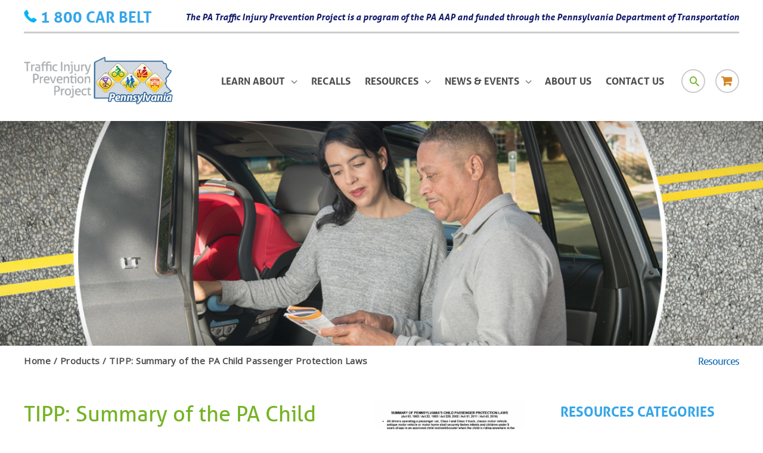

--- FILE ---
content_type: text/html; charset=UTF-8
request_url: https://pakidstravelsafe.org/resource/tipp-summary-of-the-pa-child-passenger-protection-laws/
body_size: 327442
content:
<!DOCTYPE html>
<html lang="en-US">
<head>
<meta charset="UTF-8">
<meta name="viewport" content="width=device-width, initial-scale=1">
	<link rel="profile" href="https://gmpg.org/xfn/11"> 
	<title>TIPP: Summary of the PA Child Passenger Protection Laws &#8211; Traffic Injury Prevention Project (TIPP)</title>
<meta name='robots' content='max-image-preview:large' />
	<style>img:is([sizes="auto" i], [sizes^="auto," i]) { contain-intrinsic-size: 3000px 1500px }</style>
	<link rel='dns-prefetch' href='//fonts.googleapis.com' />
<link rel='dns-prefetch' href='//maxcdn.bootstrapcdn.com' />
<link rel="alternate" type="application/rss+xml" title="Traffic Injury Prevention Project (TIPP) &raquo; Feed" href="https://pakidstravelsafe.org/feed/" />
<link rel="alternate" type="application/rss+xml" title="Traffic Injury Prevention Project (TIPP) &raquo; Comments Feed" href="https://pakidstravelsafe.org/comments/feed/" />
		<!-- This site uses the Google Analytics by MonsterInsights plugin v9.11.1 - Using Analytics tracking - https://www.monsterinsights.com/ -->
							<script src="//www.googletagmanager.com/gtag/js?id=G-52DGE16KHX"  data-cfasync="false" data-wpfc-render="false" async></script>
			<script data-cfasync="false" data-wpfc-render="false">
				var mi_version = '9.11.1';
				var mi_track_user = true;
				var mi_no_track_reason = '';
								var MonsterInsightsDefaultLocations = {"page_location":"https:\/\/pakidstravelsafe.org\/resource\/tipp-summary-of-the-pa-child-passenger-protection-laws\/"};
								if ( typeof MonsterInsightsPrivacyGuardFilter === 'function' ) {
					var MonsterInsightsLocations = (typeof MonsterInsightsExcludeQuery === 'object') ? MonsterInsightsPrivacyGuardFilter( MonsterInsightsExcludeQuery ) : MonsterInsightsPrivacyGuardFilter( MonsterInsightsDefaultLocations );
				} else {
					var MonsterInsightsLocations = (typeof MonsterInsightsExcludeQuery === 'object') ? MonsterInsightsExcludeQuery : MonsterInsightsDefaultLocations;
				}

								var disableStrs = [
										'ga-disable-G-52DGE16KHX',
									];

				/* Function to detect opted out users */
				function __gtagTrackerIsOptedOut() {
					for (var index = 0; index < disableStrs.length; index++) {
						if (document.cookie.indexOf(disableStrs[index] + '=true') > -1) {
							return true;
						}
					}

					return false;
				}

				/* Disable tracking if the opt-out cookie exists. */
				if (__gtagTrackerIsOptedOut()) {
					for (var index = 0; index < disableStrs.length; index++) {
						window[disableStrs[index]] = true;
					}
				}

				/* Opt-out function */
				function __gtagTrackerOptout() {
					for (var index = 0; index < disableStrs.length; index++) {
						document.cookie = disableStrs[index] + '=true; expires=Thu, 31 Dec 2099 23:59:59 UTC; path=/';
						window[disableStrs[index]] = true;
					}
				}

				if ('undefined' === typeof gaOptout) {
					function gaOptout() {
						__gtagTrackerOptout();
					}
				}
								window.dataLayer = window.dataLayer || [];

				window.MonsterInsightsDualTracker = {
					helpers: {},
					trackers: {},
				};
				if (mi_track_user) {
					function __gtagDataLayer() {
						dataLayer.push(arguments);
					}

					function __gtagTracker(type, name, parameters) {
						if (!parameters) {
							parameters = {};
						}

						if (parameters.send_to) {
							__gtagDataLayer.apply(null, arguments);
							return;
						}

						if (type === 'event') {
														parameters.send_to = monsterinsights_frontend.v4_id;
							var hookName = name;
							if (typeof parameters['event_category'] !== 'undefined') {
								hookName = parameters['event_category'] + ':' + name;
							}

							if (typeof MonsterInsightsDualTracker.trackers[hookName] !== 'undefined') {
								MonsterInsightsDualTracker.trackers[hookName](parameters);
							} else {
								__gtagDataLayer('event', name, parameters);
							}
							
						} else {
							__gtagDataLayer.apply(null, arguments);
						}
					}

					__gtagTracker('js', new Date());
					__gtagTracker('set', {
						'developer_id.dZGIzZG': true,
											});
					if ( MonsterInsightsLocations.page_location ) {
						__gtagTracker('set', MonsterInsightsLocations);
					}
										__gtagTracker('config', 'G-52DGE16KHX', {"forceSSL":"true","link_attribution":"true"} );
										window.gtag = __gtagTracker;										(function () {
						/* https://developers.google.com/analytics/devguides/collection/analyticsjs/ */
						/* ga and __gaTracker compatibility shim. */
						var noopfn = function () {
							return null;
						};
						var newtracker = function () {
							return new Tracker();
						};
						var Tracker = function () {
							return null;
						};
						var p = Tracker.prototype;
						p.get = noopfn;
						p.set = noopfn;
						p.send = function () {
							var args = Array.prototype.slice.call(arguments);
							args.unshift('send');
							__gaTracker.apply(null, args);
						};
						var __gaTracker = function () {
							var len = arguments.length;
							if (len === 0) {
								return;
							}
							var f = arguments[len - 1];
							if (typeof f !== 'object' || f === null || typeof f.hitCallback !== 'function') {
								if ('send' === arguments[0]) {
									var hitConverted, hitObject = false, action;
									if ('event' === arguments[1]) {
										if ('undefined' !== typeof arguments[3]) {
											hitObject = {
												'eventAction': arguments[3],
												'eventCategory': arguments[2],
												'eventLabel': arguments[4],
												'value': arguments[5] ? arguments[5] : 1,
											}
										}
									}
									if ('pageview' === arguments[1]) {
										if ('undefined' !== typeof arguments[2]) {
											hitObject = {
												'eventAction': 'page_view',
												'page_path': arguments[2],
											}
										}
									}
									if (typeof arguments[2] === 'object') {
										hitObject = arguments[2];
									}
									if (typeof arguments[5] === 'object') {
										Object.assign(hitObject, arguments[5]);
									}
									if ('undefined' !== typeof arguments[1].hitType) {
										hitObject = arguments[1];
										if ('pageview' === hitObject.hitType) {
											hitObject.eventAction = 'page_view';
										}
									}
									if (hitObject) {
										action = 'timing' === arguments[1].hitType ? 'timing_complete' : hitObject.eventAction;
										hitConverted = mapArgs(hitObject);
										__gtagTracker('event', action, hitConverted);
									}
								}
								return;
							}

							function mapArgs(args) {
								var arg, hit = {};
								var gaMap = {
									'eventCategory': 'event_category',
									'eventAction': 'event_action',
									'eventLabel': 'event_label',
									'eventValue': 'event_value',
									'nonInteraction': 'non_interaction',
									'timingCategory': 'event_category',
									'timingVar': 'name',
									'timingValue': 'value',
									'timingLabel': 'event_label',
									'page': 'page_path',
									'location': 'page_location',
									'title': 'page_title',
									'referrer' : 'page_referrer',
								};
								for (arg in args) {
																		if (!(!args.hasOwnProperty(arg) || !gaMap.hasOwnProperty(arg))) {
										hit[gaMap[arg]] = args[arg];
									} else {
										hit[arg] = args[arg];
									}
								}
								return hit;
							}

							try {
								f.hitCallback();
							} catch (ex) {
							}
						};
						__gaTracker.create = newtracker;
						__gaTracker.getByName = newtracker;
						__gaTracker.getAll = function () {
							return [];
						};
						__gaTracker.remove = noopfn;
						__gaTracker.loaded = true;
						window['__gaTracker'] = __gaTracker;
					})();
									} else {
										console.log("");
					(function () {
						function __gtagTracker() {
							return null;
						}

						window['__gtagTracker'] = __gtagTracker;
						window['gtag'] = __gtagTracker;
					})();
									}
			</script>
							<!-- / Google Analytics by MonsterInsights -->
		<script>
window._wpemojiSettings = {"baseUrl":"https:\/\/s.w.org\/images\/core\/emoji\/16.0.1\/72x72\/","ext":".png","svgUrl":"https:\/\/s.w.org\/images\/core\/emoji\/16.0.1\/svg\/","svgExt":".svg","source":{"concatemoji":"https:\/\/pakidstravelsafe.org\/wp-includes\/js\/wp-emoji-release.min.js?ver=6.8.3"}};
/*! This file is auto-generated */
!function(s,n){var o,i,e;function c(e){try{var t={supportTests:e,timestamp:(new Date).valueOf()};sessionStorage.setItem(o,JSON.stringify(t))}catch(e){}}function p(e,t,n){e.clearRect(0,0,e.canvas.width,e.canvas.height),e.fillText(t,0,0);var t=new Uint32Array(e.getImageData(0,0,e.canvas.width,e.canvas.height).data),a=(e.clearRect(0,0,e.canvas.width,e.canvas.height),e.fillText(n,0,0),new Uint32Array(e.getImageData(0,0,e.canvas.width,e.canvas.height).data));return t.every(function(e,t){return e===a[t]})}function u(e,t){e.clearRect(0,0,e.canvas.width,e.canvas.height),e.fillText(t,0,0);for(var n=e.getImageData(16,16,1,1),a=0;a<n.data.length;a++)if(0!==n.data[a])return!1;return!0}function f(e,t,n,a){switch(t){case"flag":return n(e,"\ud83c\udff3\ufe0f\u200d\u26a7\ufe0f","\ud83c\udff3\ufe0f\u200b\u26a7\ufe0f")?!1:!n(e,"\ud83c\udde8\ud83c\uddf6","\ud83c\udde8\u200b\ud83c\uddf6")&&!n(e,"\ud83c\udff4\udb40\udc67\udb40\udc62\udb40\udc65\udb40\udc6e\udb40\udc67\udb40\udc7f","\ud83c\udff4\u200b\udb40\udc67\u200b\udb40\udc62\u200b\udb40\udc65\u200b\udb40\udc6e\u200b\udb40\udc67\u200b\udb40\udc7f");case"emoji":return!a(e,"\ud83e\udedf")}return!1}function g(e,t,n,a){var r="undefined"!=typeof WorkerGlobalScope&&self instanceof WorkerGlobalScope?new OffscreenCanvas(300,150):s.createElement("canvas"),o=r.getContext("2d",{willReadFrequently:!0}),i=(o.textBaseline="top",o.font="600 32px Arial",{});return e.forEach(function(e){i[e]=t(o,e,n,a)}),i}function t(e){var t=s.createElement("script");t.src=e,t.defer=!0,s.head.appendChild(t)}"undefined"!=typeof Promise&&(o="wpEmojiSettingsSupports",i=["flag","emoji"],n.supports={everything:!0,everythingExceptFlag:!0},e=new Promise(function(e){s.addEventListener("DOMContentLoaded",e,{once:!0})}),new Promise(function(t){var n=function(){try{var e=JSON.parse(sessionStorage.getItem(o));if("object"==typeof e&&"number"==typeof e.timestamp&&(new Date).valueOf()<e.timestamp+604800&&"object"==typeof e.supportTests)return e.supportTests}catch(e){}return null}();if(!n){if("undefined"!=typeof Worker&&"undefined"!=typeof OffscreenCanvas&&"undefined"!=typeof URL&&URL.createObjectURL&&"undefined"!=typeof Blob)try{var e="postMessage("+g.toString()+"("+[JSON.stringify(i),f.toString(),p.toString(),u.toString()].join(",")+"));",a=new Blob([e],{type:"text/javascript"}),r=new Worker(URL.createObjectURL(a),{name:"wpTestEmojiSupports"});return void(r.onmessage=function(e){c(n=e.data),r.terminate(),t(n)})}catch(e){}c(n=g(i,f,p,u))}t(n)}).then(function(e){for(var t in e)n.supports[t]=e[t],n.supports.everything=n.supports.everything&&n.supports[t],"flag"!==t&&(n.supports.everythingExceptFlag=n.supports.everythingExceptFlag&&n.supports[t]);n.supports.everythingExceptFlag=n.supports.everythingExceptFlag&&!n.supports.flag,n.DOMReady=!1,n.readyCallback=function(){n.DOMReady=!0}}).then(function(){return e}).then(function(){var e;n.supports.everything||(n.readyCallback(),(e=n.source||{}).concatemoji?t(e.concatemoji):e.wpemoji&&e.twemoji&&(t(e.twemoji),t(e.wpemoji)))}))}((window,document),window._wpemojiSettings);
</script>
<link rel='stylesheet' id='astra-theme-css-css' href='https://pakidstravelsafe.org/wp-content/themes/astra/assets/css/minified/style.min.css?ver=4.12.1' media='all' />
<style id='astra-theme-css-inline-css'>
.ast-no-sidebar .entry-content .alignfull {margin-left: calc( -50vw + 50%);margin-right: calc( -50vw + 50%);max-width: 100vw;width: 100vw;}.ast-no-sidebar .entry-content .alignwide {margin-left: calc(-41vw + 50%);margin-right: calc(-41vw + 50%);max-width: unset;width: unset;}.ast-no-sidebar .entry-content .alignfull .alignfull,.ast-no-sidebar .entry-content .alignfull .alignwide,.ast-no-sidebar .entry-content .alignwide .alignfull,.ast-no-sidebar .entry-content .alignwide .alignwide,.ast-no-sidebar .entry-content .wp-block-column .alignfull,.ast-no-sidebar .entry-content .wp-block-column .alignwide{width: 100%;margin-left: auto;margin-right: auto;}.wp-block-gallery,.blocks-gallery-grid {margin: 0;}.wp-block-separator {max-width: 100px;}.wp-block-separator.is-style-wide,.wp-block-separator.is-style-dots {max-width: none;}.entry-content .has-2-columns .wp-block-column:first-child {padding-right: 10px;}.entry-content .has-2-columns .wp-block-column:last-child {padding-left: 10px;}@media (max-width: 782px) {.entry-content .wp-block-columns .wp-block-column {flex-basis: 100%;}.entry-content .has-2-columns .wp-block-column:first-child {padding-right: 0;}.entry-content .has-2-columns .wp-block-column:last-child {padding-left: 0;}}body .entry-content .wp-block-latest-posts {margin-left: 0;}body .entry-content .wp-block-latest-posts li {list-style: none;}.ast-no-sidebar .ast-container .entry-content .wp-block-latest-posts {margin-left: 0;}.ast-header-break-point .entry-content .alignwide {margin-left: auto;margin-right: auto;}.entry-content .blocks-gallery-item img {margin-bottom: auto;}.wp-block-pullquote {border-top: 4px solid #555d66;border-bottom: 4px solid #555d66;color: #40464d;}:root{--ast-post-nav-space:0;--ast-container-default-xlg-padding:6.67em;--ast-container-default-lg-padding:5.67em;--ast-container-default-slg-padding:4.34em;--ast-container-default-md-padding:3.34em;--ast-container-default-sm-padding:6.67em;--ast-container-default-xs-padding:2.4em;--ast-container-default-xxs-padding:1.4em;--ast-code-block-background:#EEEEEE;--ast-comment-inputs-background:#FAFAFA;--ast-normal-container-width:1200px;--ast-narrow-container-width:750px;--ast-blog-title-font-weight:normal;--ast-blog-meta-weight:inherit;--ast-global-color-primary:var(--ast-global-color-5);--ast-global-color-secondary:var(--ast-global-color-4);--ast-global-color-alternate-background:var(--ast-global-color-7);--ast-global-color-subtle-background:var(--ast-global-color-6);--ast-bg-style-guide:var( --ast-global-color-secondary,--ast-global-color-5 );--ast-shadow-style-guide:0px 0px 4px 0 #00000057;--ast-global-dark-bg-style:#fff;--ast-global-dark-lfs:#fbfbfb;--ast-widget-bg-color:#fafafa;--ast-wc-container-head-bg-color:#fbfbfb;--ast-title-layout-bg:#eeeeee;--ast-search-border-color:#e7e7e7;--ast-lifter-hover-bg:#e6e6e6;--ast-gallery-block-color:#000;--srfm-color-input-label:var(--ast-global-color-2);}html{font-size:106.25%;}a,.page-title{color:#991b1e;}a:hover,a:focus{color:#991b1e;}body,button,input,select,textarea,.ast-button,.ast-custom-button{font-family:'Open Sans',sans-serif;font-weight:400;font-size:17px;font-size:1rem;line-height:var(--ast-body-line-height,1.8em);}blockquote{color:#020204;}.ast-site-identity .site-title a{color:var(--ast-global-color-2);}.site-title{font-size:35px;font-size:2.0588235294118rem;display:none;}header .custom-logo-link img{max-width:250px;width:250px;}.astra-logo-svg{width:250px;}.site-header .site-description{font-size:15px;font-size:0.88235294117647rem;display:none;}.entry-title{font-size:26px;font-size:1.5294117647059rem;}.archive .ast-article-post .ast-article-inner,.blog .ast-article-post .ast-article-inner,.archive .ast-article-post .ast-article-inner:hover,.blog .ast-article-post .ast-article-inner:hover{overflow:hidden;}h1,.entry-content :where(h1){font-size:70px;font-size:4.1176470588235rem;line-height:1.4em;}h2,.entry-content :where(h2){font-size:36px;font-size:2.1176470588235rem;line-height:1.3em;}h3,.entry-content :where(h3){font-size:26px;font-size:1.5294117647059rem;line-height:1.3em;}h4,.entry-content :where(h4){font-size:24px;font-size:1.4117647058824rem;line-height:1.2em;}h5,.entry-content :where(h5){font-size:16px;font-size:0.94117647058824rem;line-height:1.2em;}h6,.entry-content :where(h6){font-size:14px;font-size:0.82352941176471rem;line-height:1.25em;}::selection{background-color:#4d4d4f;color:#ffffff;}body,h1,h2,h3,h4,h5,h6,.entry-title a,.entry-content :where(h1,h2,h3,h4,h5,h6){color:#4d4d4f;}.tagcloud a:hover,.tagcloud a:focus,.tagcloud a.current-item{color:#ffffff;border-color:#991b1e;background-color:#991b1e;}input:focus,input[type="text"]:focus,input[type="email"]:focus,input[type="url"]:focus,input[type="password"]:focus,input[type="reset"]:focus,input[type="search"]:focus,textarea:focus{border-color:#991b1e;}input[type="radio"]:checked,input[type=reset],input[type="checkbox"]:checked,input[type="checkbox"]:hover:checked,input[type="checkbox"]:focus:checked,input[type=range]::-webkit-slider-thumb{border-color:#991b1e;background-color:#991b1e;box-shadow:none;}.site-footer a:hover + .post-count,.site-footer a:focus + .post-count{background:#991b1e;border-color:#991b1e;}.single .nav-links .nav-previous,.single .nav-links .nav-next{color:#991b1e;}.entry-meta,.entry-meta *{line-height:1.45;color:#991b1e;}.entry-meta a:not(.ast-button):hover,.entry-meta a:not(.ast-button):hover *,.entry-meta a:not(.ast-button):focus,.entry-meta a:not(.ast-button):focus *,.page-links > .page-link,.page-links .page-link:hover,.post-navigation a:hover{color:#991b1e;}#cat option,.secondary .calendar_wrap thead a,.secondary .calendar_wrap thead a:visited{color:#991b1e;}.secondary .calendar_wrap #today,.ast-progress-val span{background:#991b1e;}.secondary a:hover + .post-count,.secondary a:focus + .post-count{background:#991b1e;border-color:#991b1e;}.calendar_wrap #today > a{color:#ffffff;}.page-links .page-link,.single .post-navigation a{color:#991b1e;}.ast-search-menu-icon .search-form button.search-submit{padding:0 4px;}.ast-search-menu-icon form.search-form{padding-right:0;}.ast-header-search .ast-search-menu-icon.ast-dropdown-active .search-form,.ast-header-search .ast-search-menu-icon.ast-dropdown-active .search-field:focus{transition:all 0.2s;}.search-form input.search-field:focus{outline:none;}.widget-title,.widget .wp-block-heading{font-size:24px;font-size:1.4117647058824rem;color:#4d4d4f;}.single .ast-author-details .author-title{color:#991b1e;}#secondary,#secondary button,#secondary input,#secondary select,#secondary textarea{font-size:17px;font-size:1rem;}.ast-search-menu-icon.slide-search a:focus-visible:focus-visible,.astra-search-icon:focus-visible,#close:focus-visible,a:focus-visible,.ast-menu-toggle:focus-visible,.site .skip-link:focus-visible,.wp-block-loginout input:focus-visible,.wp-block-search.wp-block-search__button-inside .wp-block-search__inside-wrapper,.ast-header-navigation-arrow:focus-visible,.woocommerce .wc-proceed-to-checkout > .checkout-button:focus-visible,.woocommerce .woocommerce-MyAccount-navigation ul li a:focus-visible,.ast-orders-table__row .ast-orders-table__cell:focus-visible,.woocommerce .woocommerce-order-details .order-again > .button:focus-visible,.woocommerce .woocommerce-message a.button.wc-forward:focus-visible,.woocommerce #minus_qty:focus-visible,.woocommerce #plus_qty:focus-visible,a#ast-apply-coupon:focus-visible,.woocommerce .woocommerce-info a:focus-visible,.woocommerce .astra-shop-summary-wrap a:focus-visible,.woocommerce a.wc-forward:focus-visible,#ast-apply-coupon:focus-visible,.woocommerce-js .woocommerce-mini-cart-item a.remove:focus-visible,#close:focus-visible,.button.search-submit:focus-visible,#search_submit:focus,.normal-search:focus-visible,.ast-header-account-wrap:focus-visible,.woocommerce .ast-on-card-button.ast-quick-view-trigger:focus,.astra-cart-drawer-close:focus,.ast-single-variation:focus,.ast-woocommerce-product-gallery__image:focus,.ast-button:focus,.woocommerce-product-gallery--with-images [data-controls="prev"]:focus-visible,.woocommerce-product-gallery--with-images [data-controls="next"]:focus-visible,.ast-builder-button-wrap:has(.ast-custom-button-link:focus),.ast-builder-button-wrap .ast-custom-button-link:focus{outline-style:dotted;outline-color:inherit;outline-width:thin;}input:focus,input[type="text"]:focus,input[type="email"]:focus,input[type="url"]:focus,input[type="password"]:focus,input[type="reset"]:focus,input[type="search"]:focus,input[type="number"]:focus,textarea:focus,.wp-block-search__input:focus,[data-section="section-header-mobile-trigger"] .ast-button-wrap .ast-mobile-menu-trigger-minimal:focus,.ast-mobile-popup-drawer.active .menu-toggle-close:focus,.woocommerce-ordering select.orderby:focus,#ast-scroll-top:focus,#coupon_code:focus,.woocommerce-page #comment:focus,.woocommerce #reviews #respond input#submit:focus,.woocommerce a.add_to_cart_button:focus,.woocommerce .button.single_add_to_cart_button:focus,.woocommerce .woocommerce-cart-form button:focus,.woocommerce .woocommerce-cart-form__cart-item .quantity .qty:focus,.woocommerce .woocommerce-billing-fields .woocommerce-billing-fields__field-wrapper .woocommerce-input-wrapper > .input-text:focus,.woocommerce #order_comments:focus,.woocommerce #place_order:focus,.woocommerce .woocommerce-address-fields .woocommerce-address-fields__field-wrapper .woocommerce-input-wrapper > .input-text:focus,.woocommerce .woocommerce-MyAccount-content form button:focus,.woocommerce .woocommerce-MyAccount-content .woocommerce-EditAccountForm .woocommerce-form-row .woocommerce-Input.input-text:focus,.woocommerce .ast-woocommerce-container .woocommerce-pagination ul.page-numbers li a:focus,body #content .woocommerce form .form-row .select2-container--default .select2-selection--single:focus,#ast-coupon-code:focus,.woocommerce.woocommerce-js .quantity input[type=number]:focus,.woocommerce-js .woocommerce-mini-cart-item .quantity input[type=number]:focus,.woocommerce p#ast-coupon-trigger:focus{border-style:dotted;border-color:inherit;border-width:thin;}input{outline:none;}.woocommerce-js input[type=text]:focus,.woocommerce-js input[type=email]:focus,.woocommerce-js textarea:focus,input[type=number]:focus,.comments-area textarea#comment:focus,.comments-area textarea#comment:active,.comments-area .ast-comment-formwrap input[type="text"]:focus,.comments-area .ast-comment-formwrap input[type="text"]:active{outline-style:unset;outline-color:inherit;outline-width:thin;}.main-header-menu .menu-link,.ast-header-custom-item a{color:#4d4d4f;}.main-header-menu .menu-item:hover > .menu-link,.main-header-menu .menu-item:hover > .ast-menu-toggle,.main-header-menu .ast-masthead-custom-menu-items a:hover,.main-header-menu .menu-item.focus > .menu-link,.main-header-menu .menu-item.focus > .ast-menu-toggle,.main-header-menu .current-menu-item > .menu-link,.main-header-menu .current-menu-ancestor > .menu-link,.main-header-menu .current-menu-item > .ast-menu-toggle,.main-header-menu .current-menu-ancestor > .ast-menu-toggle{color:#991b1e;}.header-main-layout-3 .ast-main-header-bar-alignment{margin-right:auto;}.header-main-layout-2 .site-header-section-left .ast-site-identity{text-align:left;}.ast-logo-title-inline .site-logo-img{padding-right:1em;}.site-logo-img img{ transition:all 0.2s linear;}body .ast-oembed-container *{position:absolute;top:0;width:100%;height:100%;left:0;}body .wp-block-embed-pocket-casts .ast-oembed-container *{position:unset;}.ast-header-break-point .ast-mobile-menu-buttons-minimal.menu-toggle{background:transparent;color:#666666;}.ast-header-break-point .ast-mobile-menu-buttons-outline.menu-toggle{background:transparent;border:1px solid #666666;color:#666666;}.ast-header-break-point .ast-mobile-menu-buttons-fill.menu-toggle{background:#666666;color:#ffffff;}.ast-single-post-featured-section + article {margin-top: 2em;}.site-content .ast-single-post-featured-section img {width: 100%;overflow: hidden;object-fit: cover;}.site > .ast-single-related-posts-container {margin-top: 0;}@media (min-width: 769px) {.ast-desktop .ast-container--narrow {max-width: var(--ast-narrow-container-width);margin: 0 auto;}}#secondary {margin: 4em 0 2.5em;word-break: break-word;line-height: 2;}#secondary li {margin-bottom: 0.25em;}#secondary li:last-child {margin-bottom: 0;}@media (max-width: 768px) {.js_active .ast-plain-container.ast-single-post #secondary {margin-top: 1.5em;}}.ast-separate-container.ast-two-container #secondary .widget {background-color: #fff;padding: 2em;margin-bottom: 2em;}@media (min-width: 993px) {.ast-left-sidebar #secondary {padding-right: 60px;}.ast-right-sidebar #secondary {padding-left: 60px;}}@media (max-width: 993px) {.ast-right-sidebar #secondary {padding-left: 30px;}.ast-left-sidebar #secondary {padding-right: 30px;}}.footer-adv .footer-adv-overlay{border-top-style:solid;border-top-width:0px;}.footer-adv{color:#000000;}.footer-adv-overlay{background-color:#ffffff;;}@media( max-width: 420px ) {.single .nav-links .nav-previous,.single .nav-links .nav-next {width: 100%;text-align: center;}}.wp-block-buttons.aligncenter{justify-content:center;}@media (max-width:782px){.entry-content .wp-block-columns .wp-block-column{margin-left:0px;}}.wp-block-image.aligncenter{margin-left:auto;margin-right:auto;}.wp-block-table.aligncenter{margin-left:auto;margin-right:auto;}.wp-block-buttons .wp-block-button.is-style-outline .wp-block-button__link.wp-element-button,.ast-outline-button,.wp-block-uagb-buttons-child .uagb-buttons-repeater.ast-outline-button{border-top-width:2px;border-right-width:2px;border-bottom-width:2px;border-left-width:2px;font-family:inherit;font-weight:inherit;line-height:1em;}.wp-block-button .wp-block-button__link.wp-element-button.is-style-outline:not(.has-background),.wp-block-button.is-style-outline>.wp-block-button__link.wp-element-button:not(.has-background),.ast-outline-button{background-color:transparent;}.entry-content[data-ast-blocks-layout] > figure{margin-bottom:1em;}@media (max-width:768px){.ast-left-sidebar #content > .ast-container{display:flex;flex-direction:column-reverse;width:100%;}.ast-separate-container .ast-article-post,.ast-separate-container .ast-article-single{padding:1.5em 2.14em;}.ast-author-box img.avatar{margin:20px 0 0 0;}}@media (max-width:768px){#secondary.secondary{padding-top:0;}.ast-separate-container.ast-right-sidebar #secondary{padding-left:1em;padding-right:1em;}.ast-separate-container.ast-two-container #secondary{padding-left:0;padding-right:0;}.ast-page-builder-template .entry-header #secondary,.ast-page-builder-template #secondary{margin-top:1.5em;}}@media (max-width:768px){.ast-right-sidebar #primary{padding-right:0;}.ast-page-builder-template.ast-left-sidebar #secondary,.ast-page-builder-template.ast-right-sidebar #secondary{padding-right:20px;padding-left:20px;}.ast-right-sidebar #secondary,.ast-left-sidebar #primary{padding-left:0;}.ast-left-sidebar #secondary{padding-right:0;}}@media (min-width:769px){.ast-separate-container.ast-right-sidebar #primary,.ast-separate-container.ast-left-sidebar #primary{border:0;}.search-no-results.ast-separate-container #primary{margin-bottom:4em;}}@media (min-width:769px){.ast-right-sidebar #primary{border-right:1px solid var(--ast-border-color);}.ast-left-sidebar #primary{border-left:1px solid var(--ast-border-color);}.ast-right-sidebar #secondary{border-left:1px solid var(--ast-border-color);margin-left:-1px;}.ast-left-sidebar #secondary{border-right:1px solid var(--ast-border-color);margin-right:-1px;}.ast-separate-container.ast-two-container.ast-right-sidebar #secondary{padding-left:30px;padding-right:0;}.ast-separate-container.ast-two-container.ast-left-sidebar #secondary{padding-right:30px;padding-left:0;}.ast-separate-container.ast-right-sidebar #secondary,.ast-separate-container.ast-left-sidebar #secondary{border:0;margin-left:auto;margin-right:auto;}.ast-separate-container.ast-two-container #secondary .widget:last-child{margin-bottom:0;}}.elementor-widget-button .elementor-button{border-style:solid;text-decoration:none;border-top-width:0;border-right-width:0;border-left-width:0;border-bottom-width:0;}.elementor-button.elementor-size-sm,.elementor-button.elementor-size-xs,.elementor-button.elementor-size-md,.elementor-button.elementor-size-lg,.elementor-button.elementor-size-xl,.elementor-button{padding-top:10px;padding-right:40px;padding-bottom:10px;padding-left:40px;}.elementor-widget-button .elementor-button{border-color:#4d4d4f;background-color:#4d4d4f;}.elementor-widget-button .elementor-button:hover,.elementor-widget-button .elementor-button:focus{color:#ffffff;background-color:#991b1e;border-color:#991b1e;}.wp-block-button .wp-block-button__link ,.elementor-widget-button .elementor-button,.elementor-widget-button .elementor-button:visited{color:#ffffff;}.elementor-widget-button .elementor-button{line-height:1em;}.wp-block-button .wp-block-button__link:hover,.wp-block-button .wp-block-button__link:focus{color:#ffffff;background-color:#991b1e;border-color:#991b1e;}.wp-block-button .wp-block-button__link{border-top-width:0;border-right-width:0;border-left-width:0;border-bottom-width:0;border-color:#4d4d4f;background-color:#4d4d4f;color:#ffffff;font-family:inherit;font-weight:inherit;line-height:1em;padding-top:10px;padding-right:40px;padding-bottom:10px;padding-left:40px;}.menu-toggle,button,.ast-button,.ast-custom-button,.button,input#submit,input[type="button"],input[type="submit"],input[type="reset"]{border-style:solid;border-top-width:0;border-right-width:0;border-left-width:0;border-bottom-width:0;color:#ffffff;border-color:#4d4d4f;background-color:#4d4d4f;padding-top:10px;padding-right:40px;padding-bottom:10px;padding-left:40px;font-family:inherit;font-weight:inherit;line-height:1em;}button:focus,.menu-toggle:hover,button:hover,.ast-button:hover,.ast-custom-button:hover .button:hover,.ast-custom-button:hover ,input[type=reset]:hover,input[type=reset]:focus,input#submit:hover,input#submit:focus,input[type="button"]:hover,input[type="button"]:focus,input[type="submit"]:hover,input[type="submit"]:focus{color:#ffffff;background-color:#991b1e;border-color:#991b1e;}@media (max-width:768px){.ast-mobile-header-stack .main-header-bar .ast-search-menu-icon{display:inline-block;}.ast-header-break-point.ast-header-custom-item-outside .ast-mobile-header-stack .main-header-bar .ast-search-icon{margin:0;}.ast-comment-avatar-wrap img{max-width:2.5em;}.ast-comment-meta{padding:0 1.8888em 1.3333em;}.ast-separate-container .ast-comment-list li.depth-1{padding:1.5em 2.14em;}.ast-separate-container .comment-respond{padding:2em 2.14em;}}@media (min-width:544px){.ast-container{max-width:100%;}}@media (max-width:544px){.ast-separate-container .ast-article-post,.ast-separate-container .ast-article-single,.ast-separate-container .comments-title,.ast-separate-container .ast-archive-description{padding:1.5em 1em;}.ast-separate-container #content .ast-container{padding-left:0.54em;padding-right:0.54em;}.ast-separate-container .ast-comment-list .bypostauthor{padding:.5em;}.ast-search-menu-icon.ast-dropdown-active .search-field{width:170px;}.ast-separate-container #secondary{padding-top:0;}.ast-separate-container.ast-two-container #secondary .widget{margin-bottom:1.5em;padding-left:1em;padding-right:1em;}.site-branding img,.site-header .site-logo-img .custom-logo-link img{max-width:100%;}} #ast-mobile-header .ast-site-header-cart-li a{pointer-events:none;}.ast-no-sidebar.ast-separate-container .entry-content .alignfull {margin-left: -6.67em;margin-right: -6.67em;width: auto;}@media (max-width: 1200px) {.ast-no-sidebar.ast-separate-container .entry-content .alignfull {margin-left: -2.4em;margin-right: -2.4em;}}@media (max-width: 768px) {.ast-no-sidebar.ast-separate-container .entry-content .alignfull {margin-left: -2.14em;margin-right: -2.14em;}}@media (max-width: 544px) {.ast-no-sidebar.ast-separate-container .entry-content .alignfull {margin-left: -1em;margin-right: -1em;}}.ast-no-sidebar.ast-separate-container .entry-content .alignwide {margin-left: -20px;margin-right: -20px;}.ast-no-sidebar.ast-separate-container .entry-content .wp-block-column .alignfull,.ast-no-sidebar.ast-separate-container .entry-content .wp-block-column .alignwide {margin-left: auto;margin-right: auto;width: 100%;}@media (max-width:768px){.site-title{display:none;}.site-header .site-description{display:none;}h1,.entry-content :where(h1){font-size:30px;}h2,.entry-content :where(h2){font-size:25px;}h3,.entry-content :where(h3){font-size:20px;}}@media (max-width:544px){.site-title{display:none;}.site-header .site-description{display:none;}h1,.entry-content :where(h1){font-size:30px;}h2,.entry-content :where(h2){font-size:25px;}h3,.entry-content :where(h3){font-size:20px;}}@media (max-width:768px){html{font-size:96.9%;}}@media (max-width:544px){html{font-size:96.9%;}}@media (min-width:769px){.ast-container{max-width:1240px;}}@font-face {font-family: "Astra";src: url(https://pakidstravelsafe.org/wp-content/themes/astra/assets/fonts/astra.woff) format("woff"),url(https://pakidstravelsafe.org/wp-content/themes/astra/assets/fonts/astra.ttf) format("truetype"),url(https://pakidstravelsafe.org/wp-content/themes/astra/assets/fonts/astra.svg#astra) format("svg");font-weight: normal;font-style: normal;font-display: fallback;}@media (max-width:1270px) {.main-header-bar .main-header-bar-navigation{display:none;}}.ast-desktop .main-header-menu.submenu-with-border .sub-menu,.ast-desktop .main-header-menu.submenu-with-border .astra-full-megamenu-wrapper{border-color:#4d4d4f;}.ast-desktop .main-header-menu.submenu-with-border .sub-menu{border-top-width:2px;border-style:solid;}.ast-desktop .main-header-menu.submenu-with-border .sub-menu .sub-menu{top:-2px;}.ast-desktop .main-header-menu.submenu-with-border .sub-menu .menu-link,.ast-desktop .main-header-menu.submenu-with-border .children .menu-link{border-bottom-width:0px;border-style:solid;border-color:#eaeaea;}@media (min-width:769px){.main-header-menu .sub-menu .menu-item.ast-left-align-sub-menu:hover > .sub-menu,.main-header-menu .sub-menu .menu-item.ast-left-align-sub-menu.focus > .sub-menu{margin-left:-0px;}}.site .comments-area{padding-bottom:3em;}.ast-header-widget-area {line-height: 1.65;}.ast-header-widget-area .widget-title,.ast-header-widget-area .no-widget-text {margin-bottom: 0;}.ast-header-widget-area .widget {margin: .5em;display: inline-block;vertical-align: middle;}.ast-header-widget-area .widget p {margin-bottom: 0;}.ast-header-widget-area .widget ul {position: static;border: 0;width: auto;}.ast-header-widget-area .widget ul a {border: 0;}.ast-header-widget-area .widget.widget_search .search-field,.ast-header-widget-area .widget.widget_search .search-field:focus {padding: 10px 45px 10px 15px;}.ast-header-widget-area .widget:last-child {margin-bottom: 0.5em;margin-right: 0;}.submenu-with-border .ast-header-widget-area .widget ul {position: static;border: 0;width: auto;}.submenu-with-border .ast-header-widget-area .widget ul a {border: 0;}.ast-header-break-point .ast-header-widget-area .widget {margin: .5em 0;display: block;}.ast-header-break-point.ast-header-custom-item-inside .main-header-bar .main-header-bar-navigation .ast-search-icon {display: none;}.ast-header-break-point.ast-header-custom-item-inside .main-header-bar .ast-search-menu-icon .search-form {padding: 0;display: block;overflow: hidden;}.ast-header-break-point .ast-header-custom-item .widget:last-child {margin-bottom: 1em;}.ast-header-custom-item .widget {margin: 0.5em;display: inline-block;vertical-align: middle;}.ast-header-custom-item .widget p {margin-bottom: 0;}.ast-header-custom-item .widget li {width: auto;}.ast-header-custom-item-inside .button-custom-menu-item .menu-link {display: none;}.ast-header-custom-item-inside.ast-header-break-point .button-custom-menu-item .ast-custom-button-link {display: none;}.ast-header-custom-item-inside.ast-header-break-point .button-custom-menu-item .menu-link {display: block;}.ast-header-break-point.ast-header-custom-item-outside .main-header-bar .ast-search-icon {margin-right: 1em;}.ast-header-break-point.ast-header-custom-item-inside .main-header-bar .ast-search-menu-icon .search-field,.ast-header-break-point.ast-header-custom-item-inside .main-header-bar .ast-search-menu-icon.ast-inline-search .search-field {width: 100%;padding-right: 5.5em;}.ast-header-break-point.ast-header-custom-item-inside .main-header-bar .ast-search-menu-icon .search-submit {display: block;position: absolute;height: 100%;top: 0;right: 0;padding: 0 1em;border-radius: 0;}.ast-header-break-point .ast-header-custom-item .ast-masthead-custom-menu-items {padding-left: 20px;padding-right: 20px;margin-bottom: 1em;margin-top: 1em;}.ast-header-custom-item-inside.ast-header-break-point .button-custom-menu-item {padding-left: 0;padding-right: 0;margin-top: 0;margin-bottom: 0;}.astra-icon-down_arrow::after {content: "\e900";font-family: Astra;}.astra-icon-close::after {content: "\e5cd";font-family: Astra;}.astra-icon-drag_handle::after {content: "\e25d";font-family: Astra;}.astra-icon-format_align_justify::after {content: "\e235";font-family: Astra;}.astra-icon-menu::after {content: "\e5d2";font-family: Astra;}.astra-icon-reorder::after {content: "\e8fe";font-family: Astra;}.astra-icon-search::after {content: "\e8b6";font-family: Astra;}.astra-icon-zoom_in::after {content: "\e56b";font-family: Astra;}.astra-icon-check-circle::after {content: "\e901";font-family: Astra;}.astra-icon-shopping-cart::after {content: "\f07a";font-family: Astra;}.astra-icon-shopping-bag::after {content: "\f290";font-family: Astra;}.astra-icon-shopping-basket::after {content: "\f291";font-family: Astra;}.astra-icon-circle-o::after {content: "\e903";font-family: Astra;}.astra-icon-certificate::after {content: "\e902";font-family: Astra;}blockquote {padding: 1.2em;}:root .has-ast-global-color-0-color{color:var(--ast-global-color-0);}:root .has-ast-global-color-0-background-color{background-color:var(--ast-global-color-0);}:root .wp-block-button .has-ast-global-color-0-color{color:var(--ast-global-color-0);}:root .wp-block-button .has-ast-global-color-0-background-color{background-color:var(--ast-global-color-0);}:root .has-ast-global-color-1-color{color:var(--ast-global-color-1);}:root .has-ast-global-color-1-background-color{background-color:var(--ast-global-color-1);}:root .wp-block-button .has-ast-global-color-1-color{color:var(--ast-global-color-1);}:root .wp-block-button .has-ast-global-color-1-background-color{background-color:var(--ast-global-color-1);}:root .has-ast-global-color-2-color{color:var(--ast-global-color-2);}:root .has-ast-global-color-2-background-color{background-color:var(--ast-global-color-2);}:root .wp-block-button .has-ast-global-color-2-color{color:var(--ast-global-color-2);}:root .wp-block-button .has-ast-global-color-2-background-color{background-color:var(--ast-global-color-2);}:root .has-ast-global-color-3-color{color:var(--ast-global-color-3);}:root .has-ast-global-color-3-background-color{background-color:var(--ast-global-color-3);}:root .wp-block-button .has-ast-global-color-3-color{color:var(--ast-global-color-3);}:root .wp-block-button .has-ast-global-color-3-background-color{background-color:var(--ast-global-color-3);}:root .has-ast-global-color-4-color{color:var(--ast-global-color-4);}:root .has-ast-global-color-4-background-color{background-color:var(--ast-global-color-4);}:root .wp-block-button .has-ast-global-color-4-color{color:var(--ast-global-color-4);}:root .wp-block-button .has-ast-global-color-4-background-color{background-color:var(--ast-global-color-4);}:root .has-ast-global-color-5-color{color:var(--ast-global-color-5);}:root .has-ast-global-color-5-background-color{background-color:var(--ast-global-color-5);}:root .wp-block-button .has-ast-global-color-5-color{color:var(--ast-global-color-5);}:root .wp-block-button .has-ast-global-color-5-background-color{background-color:var(--ast-global-color-5);}:root .has-ast-global-color-6-color{color:var(--ast-global-color-6);}:root .has-ast-global-color-6-background-color{background-color:var(--ast-global-color-6);}:root .wp-block-button .has-ast-global-color-6-color{color:var(--ast-global-color-6);}:root .wp-block-button .has-ast-global-color-6-background-color{background-color:var(--ast-global-color-6);}:root .has-ast-global-color-7-color{color:var(--ast-global-color-7);}:root .has-ast-global-color-7-background-color{background-color:var(--ast-global-color-7);}:root .wp-block-button .has-ast-global-color-7-color{color:var(--ast-global-color-7);}:root .wp-block-button .has-ast-global-color-7-background-color{background-color:var(--ast-global-color-7);}:root .has-ast-global-color-8-color{color:var(--ast-global-color-8);}:root .has-ast-global-color-8-background-color{background-color:var(--ast-global-color-8);}:root .wp-block-button .has-ast-global-color-8-color{color:var(--ast-global-color-8);}:root .wp-block-button .has-ast-global-color-8-background-color{background-color:var(--ast-global-color-8);}:root{--ast-global-color-0:#0170B9;--ast-global-color-1:#3a3a3a;--ast-global-color-2:#3a3a3a;--ast-global-color-3:#4B4F58;--ast-global-color-4:#F5F5F5;--ast-global-color-5:#FFFFFF;--ast-global-color-6:#E5E5E5;--ast-global-color-7:#424242;--ast-global-color-8:#000000;}:root {--ast-border-color : #dddddd;}.ast-breadcrumbs .trail-browse,.ast-breadcrumbs .trail-items,.ast-breadcrumbs .trail-items li{display:inline-block;margin:0;padding:0;border:none;background:inherit;text-indent:0;text-decoration:none;}.ast-breadcrumbs .trail-browse{font-size:inherit;font-style:inherit;font-weight:inherit;color:inherit;}.ast-breadcrumbs .trail-items{list-style:none;}.trail-items li::after{padding:0 0.3em;content:"\00bb";}.trail-items li:last-of-type::after{display:none;}h1,h2,h3,h4,h5,h6,.entry-content :where(h1,h2,h3,h4,h5,h6){color:var(--ast-global-color-2);}.ast-header-break-point .main-header-bar{border-bottom-width:0px;}@media (min-width:769px){.main-header-bar{border-bottom-width:0px;}}@media (min-width:769px){#primary{width:70%;}#secondary{width:30%;}}.main-header-menu .menu-item,#astra-footer-menu .menu-item,.main-header-bar .ast-masthead-custom-menu-items{-js-display:flex;display:flex;-webkit-box-pack:center;-webkit-justify-content:center;-moz-box-pack:center;-ms-flex-pack:center;justify-content:center;-webkit-box-orient:vertical;-webkit-box-direction:normal;-webkit-flex-direction:column;-moz-box-orient:vertical;-moz-box-direction:normal;-ms-flex-direction:column;flex-direction:column;}.main-header-menu > .menu-item > .menu-link,#astra-footer-menu > .menu-item > .menu-link{height:100%;-webkit-box-align:center;-webkit-align-items:center;-moz-box-align:center;-ms-flex-align:center;align-items:center;-js-display:flex;display:flex;}.ast-primary-menu-disabled .main-header-bar .ast-masthead-custom-menu-items{flex:unset;}.main-header-menu .sub-menu .menu-item.menu-item-has-children > .menu-link:after{position:absolute;right:1em;top:50%;transform:translate(0,-50%) rotate(270deg);}.ast-header-break-point .main-header-bar .main-header-bar-navigation .page_item_has_children > .ast-menu-toggle::before,.ast-header-break-point .main-header-bar .main-header-bar-navigation .menu-item-has-children > .ast-menu-toggle::before,.ast-mobile-popup-drawer .main-header-bar-navigation .menu-item-has-children>.ast-menu-toggle::before,.ast-header-break-point .ast-mobile-header-wrap .main-header-bar-navigation .menu-item-has-children > .ast-menu-toggle::before{font-weight:bold;content:"\e900";font-family:Astra;text-decoration:inherit;display:inline-block;}.ast-header-break-point .main-navigation ul.sub-menu .menu-item .menu-link:before{content:"\e900";font-family:Astra;font-size:.65em;text-decoration:inherit;display:inline-block;transform:translate(0,-2px) rotateZ(270deg);margin-right:5px;}.widget_search .search-form:after{font-family:Astra;font-size:1.2em;font-weight:normal;content:"\e8b6";position:absolute;top:50%;right:15px;transform:translate(0,-50%);}.astra-search-icon::before{content:"\e8b6";font-family:Astra;font-style:normal;font-weight:normal;text-decoration:inherit;text-align:center;-webkit-font-smoothing:antialiased;-moz-osx-font-smoothing:grayscale;z-index:3;}.main-header-bar .main-header-bar-navigation .page_item_has_children > a:after,.main-header-bar .main-header-bar-navigation .menu-item-has-children > a:after,.menu-item-has-children .ast-header-navigation-arrow:after{content:"\e900";display:inline-block;font-family:Astra;font-size:.6rem;font-weight:bold;text-rendering:auto;-webkit-font-smoothing:antialiased;-moz-osx-font-smoothing:grayscale;margin-left:10px;line-height:normal;}.menu-item-has-children .sub-menu .ast-header-navigation-arrow:after{margin-left:0;}.ast-mobile-popup-drawer .main-header-bar-navigation .ast-submenu-expanded>.ast-menu-toggle::before{transform:rotateX(180deg);}.ast-header-break-point .main-header-bar-navigation .menu-item-has-children > .menu-link:after{display:none;}@media (min-width:769px){.ast-builder-menu .main-navigation > ul > li:last-child a{margin-right:0;}}.ast-separate-container .ast-article-inner{background-color:var(--ast-global-color-5);}@media (max-width:768px){.ast-separate-container .ast-article-inner{background-color:var(--ast-global-color-5);}}@media (max-width:544px){.ast-separate-container .ast-article-inner{background-color:var(--ast-global-color-5);}}.ast-separate-container .ast-article-single:not(.ast-related-post),.woocommerce.ast-separate-container .ast-woocommerce-container,.ast-separate-container .error-404,.ast-separate-container .no-results,.single.ast-separate-container.ast-author-meta,.ast-separate-container .related-posts-title-wrapper,.ast-separate-container .comments-count-wrapper,.ast-box-layout.ast-plain-container .site-content,.ast-padded-layout.ast-plain-container .site-content,.ast-separate-container .ast-archive-description,.ast-separate-container .comments-area .comment-respond,.ast-separate-container .comments-area .ast-comment-list li,.ast-separate-container .comments-area .comments-title{background-color:var(--ast-global-color-5);}@media (max-width:768px){.ast-separate-container .ast-article-single:not(.ast-related-post),.woocommerce.ast-separate-container .ast-woocommerce-container,.ast-separate-container .error-404,.ast-separate-container .no-results,.single.ast-separate-container.ast-author-meta,.ast-separate-container .related-posts-title-wrapper,.ast-separate-container .comments-count-wrapper,.ast-box-layout.ast-plain-container .site-content,.ast-padded-layout.ast-plain-container .site-content,.ast-separate-container .ast-archive-description{background-color:var(--ast-global-color-5);}}@media (max-width:544px){.ast-separate-container .ast-article-single:not(.ast-related-post),.woocommerce.ast-separate-container .ast-woocommerce-container,.ast-separate-container .error-404,.ast-separate-container .no-results,.single.ast-separate-container.ast-author-meta,.ast-separate-container .related-posts-title-wrapper,.ast-separate-container .comments-count-wrapper,.ast-box-layout.ast-plain-container .site-content,.ast-padded-layout.ast-plain-container .site-content,.ast-separate-container .ast-archive-description{background-color:var(--ast-global-color-5);}}.ast-separate-container.ast-two-container #secondary .widget{background-color:var(--ast-global-color-5);}@media (max-width:768px){.ast-separate-container.ast-two-container #secondary .widget{background-color:var(--ast-global-color-5);}}@media (max-width:544px){.ast-separate-container.ast-two-container #secondary .widget{background-color:var(--ast-global-color-5);}}#ast-scroll-top {display: none;position: fixed;text-align: center;cursor: pointer;z-index: 99;width: 2.1em;height: 2.1em;line-height: 2.1;color: #ffffff;border-radius: 2px;content: "";outline: inherit;}@media (min-width: 769px) {#ast-scroll-top {content: "769";}}#ast-scroll-top .ast-icon.icon-arrow svg {margin-left: 0px;vertical-align: middle;transform: translate(0,-20%) rotate(180deg);width: 1.6em;}.ast-scroll-to-top-right {right: 30px;bottom: 30px;}.ast-scroll-to-top-left {left: 30px;bottom: 30px;}#ast-scroll-top{background-color:#991b1e;font-size:15px;}.ast-scroll-top-icon::before{content:"\e900";font-family:Astra;text-decoration:inherit;}.ast-scroll-top-icon{transform:rotate(180deg);}@media (max-width:768px){#ast-scroll-top .ast-icon.icon-arrow svg{width:1em;}}
</style>
<link rel='stylesheet' id='astra-google-fonts-css' href='https://fonts.googleapis.com/css?family=Open+Sans%3A400%2C&#038;display=fallback&#038;ver=4.12.1' media='all' />
<link rel='stylesheet' id='astra-advanced-headers-css-css' href='https://pakidstravelsafe.org/wp-content/plugins/astra-addon/addons/advanced-headers/assets/css/minified/style.min.css?ver=4.12.1' media='all' />
<link rel='stylesheet' id='astra-advanced-headers-layout-css-css' href='https://pakidstravelsafe.org/wp-content/plugins/astra-addon/addons/advanced-headers/assets/css/minified/advanced-headers-layout-1.min.css?ver=4.12.1' media='all' />
<style id='wp-emoji-styles-inline-css'>

	img.wp-smiley, img.emoji {
		display: inline !important;
		border: none !important;
		box-shadow: none !important;
		height: 1em !important;
		width: 1em !important;
		margin: 0 0.07em !important;
		vertical-align: -0.1em !important;
		background: none !important;
		padding: 0 !important;
	}
</style>
<link rel='stylesheet' id='wp-block-library-css' href='https://pakidstravelsafe.org/wp-includes/css/dist/block-library/style.min.css?ver=6.8.3' media='all' />
<style id='global-styles-inline-css'>
:root{--wp--preset--aspect-ratio--square: 1;--wp--preset--aspect-ratio--4-3: 4/3;--wp--preset--aspect-ratio--3-4: 3/4;--wp--preset--aspect-ratio--3-2: 3/2;--wp--preset--aspect-ratio--2-3: 2/3;--wp--preset--aspect-ratio--16-9: 16/9;--wp--preset--aspect-ratio--9-16: 9/16;--wp--preset--color--black: #000000;--wp--preset--color--cyan-bluish-gray: #abb8c3;--wp--preset--color--white: #ffffff;--wp--preset--color--pale-pink: #f78da7;--wp--preset--color--vivid-red: #cf2e2e;--wp--preset--color--luminous-vivid-orange: #ff6900;--wp--preset--color--luminous-vivid-amber: #fcb900;--wp--preset--color--light-green-cyan: #7bdcb5;--wp--preset--color--vivid-green-cyan: #00d084;--wp--preset--color--pale-cyan-blue: #8ed1fc;--wp--preset--color--vivid-cyan-blue: #0693e3;--wp--preset--color--vivid-purple: #9b51e0;--wp--preset--color--ast-global-color-0: var(--ast-global-color-0);--wp--preset--color--ast-global-color-1: var(--ast-global-color-1);--wp--preset--color--ast-global-color-2: var(--ast-global-color-2);--wp--preset--color--ast-global-color-3: var(--ast-global-color-3);--wp--preset--color--ast-global-color-4: var(--ast-global-color-4);--wp--preset--color--ast-global-color-5: var(--ast-global-color-5);--wp--preset--color--ast-global-color-6: var(--ast-global-color-6);--wp--preset--color--ast-global-color-7: var(--ast-global-color-7);--wp--preset--color--ast-global-color-8: var(--ast-global-color-8);--wp--preset--gradient--vivid-cyan-blue-to-vivid-purple: linear-gradient(135deg,rgba(6,147,227,1) 0%,rgb(155,81,224) 100%);--wp--preset--gradient--light-green-cyan-to-vivid-green-cyan: linear-gradient(135deg,rgb(122,220,180) 0%,rgb(0,208,130) 100%);--wp--preset--gradient--luminous-vivid-amber-to-luminous-vivid-orange: linear-gradient(135deg,rgba(252,185,0,1) 0%,rgba(255,105,0,1) 100%);--wp--preset--gradient--luminous-vivid-orange-to-vivid-red: linear-gradient(135deg,rgba(255,105,0,1) 0%,rgb(207,46,46) 100%);--wp--preset--gradient--very-light-gray-to-cyan-bluish-gray: linear-gradient(135deg,rgb(238,238,238) 0%,rgb(169,184,195) 100%);--wp--preset--gradient--cool-to-warm-spectrum: linear-gradient(135deg,rgb(74,234,220) 0%,rgb(151,120,209) 20%,rgb(207,42,186) 40%,rgb(238,44,130) 60%,rgb(251,105,98) 80%,rgb(254,248,76) 100%);--wp--preset--gradient--blush-light-purple: linear-gradient(135deg,rgb(255,206,236) 0%,rgb(152,150,240) 100%);--wp--preset--gradient--blush-bordeaux: linear-gradient(135deg,rgb(254,205,165) 0%,rgb(254,45,45) 50%,rgb(107,0,62) 100%);--wp--preset--gradient--luminous-dusk: linear-gradient(135deg,rgb(255,203,112) 0%,rgb(199,81,192) 50%,rgb(65,88,208) 100%);--wp--preset--gradient--pale-ocean: linear-gradient(135deg,rgb(255,245,203) 0%,rgb(182,227,212) 50%,rgb(51,167,181) 100%);--wp--preset--gradient--electric-grass: linear-gradient(135deg,rgb(202,248,128) 0%,rgb(113,206,126) 100%);--wp--preset--gradient--midnight: linear-gradient(135deg,rgb(2,3,129) 0%,rgb(40,116,252) 100%);--wp--preset--font-size--small: 13px;--wp--preset--font-size--medium: 20px;--wp--preset--font-size--large: 36px;--wp--preset--font-size--x-large: 42px;--wp--preset--spacing--20: 0.44rem;--wp--preset--spacing--30: 0.67rem;--wp--preset--spacing--40: 1rem;--wp--preset--spacing--50: 1.5rem;--wp--preset--spacing--60: 2.25rem;--wp--preset--spacing--70: 3.38rem;--wp--preset--spacing--80: 5.06rem;--wp--preset--shadow--natural: 6px 6px 9px rgba(0, 0, 0, 0.2);--wp--preset--shadow--deep: 12px 12px 50px rgba(0, 0, 0, 0.4);--wp--preset--shadow--sharp: 6px 6px 0px rgba(0, 0, 0, 0.2);--wp--preset--shadow--outlined: 6px 6px 0px -3px rgba(255, 255, 255, 1), 6px 6px rgba(0, 0, 0, 1);--wp--preset--shadow--crisp: 6px 6px 0px rgba(0, 0, 0, 1);}:root { --wp--style--global--content-size: var(--wp--custom--ast-content-width-size);--wp--style--global--wide-size: var(--wp--custom--ast-wide-width-size); }:where(body) { margin: 0; }.wp-site-blocks > .alignleft { float: left; margin-right: 2em; }.wp-site-blocks > .alignright { float: right; margin-left: 2em; }.wp-site-blocks > .aligncenter { justify-content: center; margin-left: auto; margin-right: auto; }:where(.wp-site-blocks) > * { margin-block-start: 24px; margin-block-end: 0; }:where(.wp-site-blocks) > :first-child { margin-block-start: 0; }:where(.wp-site-blocks) > :last-child { margin-block-end: 0; }:root { --wp--style--block-gap: 24px; }:root :where(.is-layout-flow) > :first-child{margin-block-start: 0;}:root :where(.is-layout-flow) > :last-child{margin-block-end: 0;}:root :where(.is-layout-flow) > *{margin-block-start: 24px;margin-block-end: 0;}:root :where(.is-layout-constrained) > :first-child{margin-block-start: 0;}:root :where(.is-layout-constrained) > :last-child{margin-block-end: 0;}:root :where(.is-layout-constrained) > *{margin-block-start: 24px;margin-block-end: 0;}:root :where(.is-layout-flex){gap: 24px;}:root :where(.is-layout-grid){gap: 24px;}.is-layout-flow > .alignleft{float: left;margin-inline-start: 0;margin-inline-end: 2em;}.is-layout-flow > .alignright{float: right;margin-inline-start: 2em;margin-inline-end: 0;}.is-layout-flow > .aligncenter{margin-left: auto !important;margin-right: auto !important;}.is-layout-constrained > .alignleft{float: left;margin-inline-start: 0;margin-inline-end: 2em;}.is-layout-constrained > .alignright{float: right;margin-inline-start: 2em;margin-inline-end: 0;}.is-layout-constrained > .aligncenter{margin-left: auto !important;margin-right: auto !important;}.is-layout-constrained > :where(:not(.alignleft):not(.alignright):not(.alignfull)){max-width: var(--wp--style--global--content-size);margin-left: auto !important;margin-right: auto !important;}.is-layout-constrained > .alignwide{max-width: var(--wp--style--global--wide-size);}body .is-layout-flex{display: flex;}.is-layout-flex{flex-wrap: wrap;align-items: center;}.is-layout-flex > :is(*, div){margin: 0;}body .is-layout-grid{display: grid;}.is-layout-grid > :is(*, div){margin: 0;}body{padding-top: 0px;padding-right: 0px;padding-bottom: 0px;padding-left: 0px;}a:where(:not(.wp-element-button)){text-decoration: none;}:root :where(.wp-element-button, .wp-block-button__link){background-color: #32373c;border-width: 0;color: #fff;font-family: inherit;font-size: inherit;line-height: inherit;padding: calc(0.667em + 2px) calc(1.333em + 2px);text-decoration: none;}.has-black-color{color: var(--wp--preset--color--black) !important;}.has-cyan-bluish-gray-color{color: var(--wp--preset--color--cyan-bluish-gray) !important;}.has-white-color{color: var(--wp--preset--color--white) !important;}.has-pale-pink-color{color: var(--wp--preset--color--pale-pink) !important;}.has-vivid-red-color{color: var(--wp--preset--color--vivid-red) !important;}.has-luminous-vivid-orange-color{color: var(--wp--preset--color--luminous-vivid-orange) !important;}.has-luminous-vivid-amber-color{color: var(--wp--preset--color--luminous-vivid-amber) !important;}.has-light-green-cyan-color{color: var(--wp--preset--color--light-green-cyan) !important;}.has-vivid-green-cyan-color{color: var(--wp--preset--color--vivid-green-cyan) !important;}.has-pale-cyan-blue-color{color: var(--wp--preset--color--pale-cyan-blue) !important;}.has-vivid-cyan-blue-color{color: var(--wp--preset--color--vivid-cyan-blue) !important;}.has-vivid-purple-color{color: var(--wp--preset--color--vivid-purple) !important;}.has-ast-global-color-0-color{color: var(--wp--preset--color--ast-global-color-0) !important;}.has-ast-global-color-1-color{color: var(--wp--preset--color--ast-global-color-1) !important;}.has-ast-global-color-2-color{color: var(--wp--preset--color--ast-global-color-2) !important;}.has-ast-global-color-3-color{color: var(--wp--preset--color--ast-global-color-3) !important;}.has-ast-global-color-4-color{color: var(--wp--preset--color--ast-global-color-4) !important;}.has-ast-global-color-5-color{color: var(--wp--preset--color--ast-global-color-5) !important;}.has-ast-global-color-6-color{color: var(--wp--preset--color--ast-global-color-6) !important;}.has-ast-global-color-7-color{color: var(--wp--preset--color--ast-global-color-7) !important;}.has-ast-global-color-8-color{color: var(--wp--preset--color--ast-global-color-8) !important;}.has-black-background-color{background-color: var(--wp--preset--color--black) !important;}.has-cyan-bluish-gray-background-color{background-color: var(--wp--preset--color--cyan-bluish-gray) !important;}.has-white-background-color{background-color: var(--wp--preset--color--white) !important;}.has-pale-pink-background-color{background-color: var(--wp--preset--color--pale-pink) !important;}.has-vivid-red-background-color{background-color: var(--wp--preset--color--vivid-red) !important;}.has-luminous-vivid-orange-background-color{background-color: var(--wp--preset--color--luminous-vivid-orange) !important;}.has-luminous-vivid-amber-background-color{background-color: var(--wp--preset--color--luminous-vivid-amber) !important;}.has-light-green-cyan-background-color{background-color: var(--wp--preset--color--light-green-cyan) !important;}.has-vivid-green-cyan-background-color{background-color: var(--wp--preset--color--vivid-green-cyan) !important;}.has-pale-cyan-blue-background-color{background-color: var(--wp--preset--color--pale-cyan-blue) !important;}.has-vivid-cyan-blue-background-color{background-color: var(--wp--preset--color--vivid-cyan-blue) !important;}.has-vivid-purple-background-color{background-color: var(--wp--preset--color--vivid-purple) !important;}.has-ast-global-color-0-background-color{background-color: var(--wp--preset--color--ast-global-color-0) !important;}.has-ast-global-color-1-background-color{background-color: var(--wp--preset--color--ast-global-color-1) !important;}.has-ast-global-color-2-background-color{background-color: var(--wp--preset--color--ast-global-color-2) !important;}.has-ast-global-color-3-background-color{background-color: var(--wp--preset--color--ast-global-color-3) !important;}.has-ast-global-color-4-background-color{background-color: var(--wp--preset--color--ast-global-color-4) !important;}.has-ast-global-color-5-background-color{background-color: var(--wp--preset--color--ast-global-color-5) !important;}.has-ast-global-color-6-background-color{background-color: var(--wp--preset--color--ast-global-color-6) !important;}.has-ast-global-color-7-background-color{background-color: var(--wp--preset--color--ast-global-color-7) !important;}.has-ast-global-color-8-background-color{background-color: var(--wp--preset--color--ast-global-color-8) !important;}.has-black-border-color{border-color: var(--wp--preset--color--black) !important;}.has-cyan-bluish-gray-border-color{border-color: var(--wp--preset--color--cyan-bluish-gray) !important;}.has-white-border-color{border-color: var(--wp--preset--color--white) !important;}.has-pale-pink-border-color{border-color: var(--wp--preset--color--pale-pink) !important;}.has-vivid-red-border-color{border-color: var(--wp--preset--color--vivid-red) !important;}.has-luminous-vivid-orange-border-color{border-color: var(--wp--preset--color--luminous-vivid-orange) !important;}.has-luminous-vivid-amber-border-color{border-color: var(--wp--preset--color--luminous-vivid-amber) !important;}.has-light-green-cyan-border-color{border-color: var(--wp--preset--color--light-green-cyan) !important;}.has-vivid-green-cyan-border-color{border-color: var(--wp--preset--color--vivid-green-cyan) !important;}.has-pale-cyan-blue-border-color{border-color: var(--wp--preset--color--pale-cyan-blue) !important;}.has-vivid-cyan-blue-border-color{border-color: var(--wp--preset--color--vivid-cyan-blue) !important;}.has-vivid-purple-border-color{border-color: var(--wp--preset--color--vivid-purple) !important;}.has-ast-global-color-0-border-color{border-color: var(--wp--preset--color--ast-global-color-0) !important;}.has-ast-global-color-1-border-color{border-color: var(--wp--preset--color--ast-global-color-1) !important;}.has-ast-global-color-2-border-color{border-color: var(--wp--preset--color--ast-global-color-2) !important;}.has-ast-global-color-3-border-color{border-color: var(--wp--preset--color--ast-global-color-3) !important;}.has-ast-global-color-4-border-color{border-color: var(--wp--preset--color--ast-global-color-4) !important;}.has-ast-global-color-5-border-color{border-color: var(--wp--preset--color--ast-global-color-5) !important;}.has-ast-global-color-6-border-color{border-color: var(--wp--preset--color--ast-global-color-6) !important;}.has-ast-global-color-7-border-color{border-color: var(--wp--preset--color--ast-global-color-7) !important;}.has-ast-global-color-8-border-color{border-color: var(--wp--preset--color--ast-global-color-8) !important;}.has-vivid-cyan-blue-to-vivid-purple-gradient-background{background: var(--wp--preset--gradient--vivid-cyan-blue-to-vivid-purple) !important;}.has-light-green-cyan-to-vivid-green-cyan-gradient-background{background: var(--wp--preset--gradient--light-green-cyan-to-vivid-green-cyan) !important;}.has-luminous-vivid-amber-to-luminous-vivid-orange-gradient-background{background: var(--wp--preset--gradient--luminous-vivid-amber-to-luminous-vivid-orange) !important;}.has-luminous-vivid-orange-to-vivid-red-gradient-background{background: var(--wp--preset--gradient--luminous-vivid-orange-to-vivid-red) !important;}.has-very-light-gray-to-cyan-bluish-gray-gradient-background{background: var(--wp--preset--gradient--very-light-gray-to-cyan-bluish-gray) !important;}.has-cool-to-warm-spectrum-gradient-background{background: var(--wp--preset--gradient--cool-to-warm-spectrum) !important;}.has-blush-light-purple-gradient-background{background: var(--wp--preset--gradient--blush-light-purple) !important;}.has-blush-bordeaux-gradient-background{background: var(--wp--preset--gradient--blush-bordeaux) !important;}.has-luminous-dusk-gradient-background{background: var(--wp--preset--gradient--luminous-dusk) !important;}.has-pale-ocean-gradient-background{background: var(--wp--preset--gradient--pale-ocean) !important;}.has-electric-grass-gradient-background{background: var(--wp--preset--gradient--electric-grass) !important;}.has-midnight-gradient-background{background: var(--wp--preset--gradient--midnight) !important;}.has-small-font-size{font-size: var(--wp--preset--font-size--small) !important;}.has-medium-font-size{font-size: var(--wp--preset--font-size--medium) !important;}.has-large-font-size{font-size: var(--wp--preset--font-size--large) !important;}.has-x-large-font-size{font-size: var(--wp--preset--font-size--x-large) !important;}
:root :where(.wp-block-pullquote){font-size: 1.5em;line-height: 1.6;}
</style>
<link rel='stylesheet' id='menu-image-css' href='https://pakidstravelsafe.org/wp-content/plugins/menu-image/includes/css/menu-image.css?ver=3.13' media='all' />
<link rel='stylesheet' id='dashicons-css' href='https://pakidstravelsafe.org/wp-includes/css/dashicons.min.css?ver=6.8.3' media='all' />
<link rel='stylesheet' id='widgetopts-styles-css' href='https://pakidstravelsafe.org/wp-content/plugins/widget-options/assets/css/widget-options.css?ver=4.1.3' media='all' />
<link rel='stylesheet' id='photoswipe-css' href='https://pakidstravelsafe.org/wp-content/plugins/woocommerce/assets/css/photoswipe/photoswipe.min.css?ver=10.4.3' media='all' />
<link rel='stylesheet' id='photoswipe-default-skin-css' href='https://pakidstravelsafe.org/wp-content/plugins/woocommerce/assets/css/photoswipe/default-skin/default-skin.min.css?ver=10.4.3' media='all' />
<link rel='stylesheet' id='woocommerce-layout-css' href='https://pakidstravelsafe.org/wp-content/themes/astra/assets/css/minified/compatibility/woocommerce/woocommerce-layout.min.css?ver=4.12.1' media='all' />
<link rel='stylesheet' id='woocommerce-smallscreen-css' href='https://pakidstravelsafe.org/wp-content/themes/astra/assets/css/minified/compatibility/woocommerce/woocommerce-smallscreen.min.css?ver=4.12.1' media='only screen and (max-width: 768px)' />
<link rel='stylesheet' id='woocommerce-general-css' href='https://pakidstravelsafe.org/wp-content/themes/astra/assets/css/minified/compatibility/woocommerce/woocommerce.min.css?ver=4.12.1' media='all' />
<style id='woocommerce-general-inline-css'>

					.woocommerce-js a.button, .woocommerce button.button, .woocommerce input.button, .woocommerce #respond input#submit {
						font-size: 100%;
						line-height: 1;
						text-decoration: none;
						overflow: visible;
						padding: 0.5em 0.75em;
						font-weight: 700;
						border-radius: 3px;
						color: $secondarytext;
						background-color: $secondary;
						border: 0;
					}
					.woocommerce-js a.button:hover, .woocommerce button.button:hover, .woocommerce input.button:hover, .woocommerce #respond input#submit:hover {
						background-color: #dad8da;
						background-image: none;
						color: #515151;
					}
				#customer_details h3:not(.elementor-widget-woocommerce-checkout-page h3){font-size:1.2rem;padding:20px 0 14px;margin:0 0 20px;border-bottom:1px solid var(--ast-border-color);font-weight:700;}form #order_review_heading:not(.elementor-widget-woocommerce-checkout-page #order_review_heading){border-width:2px 2px 0 2px;border-style:solid;font-size:1.2rem;margin:0;padding:1.5em 1.5em 1em;border-color:var(--ast-border-color);font-weight:700;}.woocommerce-Address h3, .cart-collaterals h2{font-size:1.2rem;padding:.7em 1em;}.woocommerce-cart .cart-collaterals .cart_totals>h2{font-weight:700;}form #order_review:not(.elementor-widget-woocommerce-checkout-page #order_review){padding:0 2em;border-width:0 2px 2px;border-style:solid;border-color:var(--ast-border-color);}ul#shipping_method li:not(.elementor-widget-woocommerce-cart #shipping_method li){margin:0;padding:0.25em 0 0.25em 22px;text-indent:-22px;list-style:none outside;}.woocommerce span.onsale, .wc-block-grid__product .wc-block-grid__product-onsale{background-color:#4d4d4f;color:#ffffff;}.woocommerce-message, .woocommerce-info{border-top-color:#991b1e;}.woocommerce-message::before,.woocommerce-info::before{color:#991b1e;}.woocommerce ul.products li.product .price, .woocommerce div.product p.price, .woocommerce div.product span.price, .widget_layered_nav_filters ul li.chosen a, .woocommerce-page ul.products li.product .ast-woo-product-category, .wc-layered-nav-rating a{color:#4d4d4f;}.woocommerce nav.woocommerce-pagination ul,.woocommerce nav.woocommerce-pagination ul li{border-color:#991b1e;}.woocommerce nav.woocommerce-pagination ul li a:focus, .woocommerce nav.woocommerce-pagination ul li a:hover, .woocommerce nav.woocommerce-pagination ul li span.current{background:#991b1e;color:#ffffff;}.woocommerce-MyAccount-navigation-link.is-active a{color:#991b1e;}.woocommerce .widget_price_filter .ui-slider .ui-slider-range, .woocommerce .widget_price_filter .ui-slider .ui-slider-handle{background-color:#991b1e;}.woocommerce .star-rating, .woocommerce .comment-form-rating .stars a, .woocommerce .star-rating::before{color:var(--ast-global-color-3);}.woocommerce div.product .woocommerce-tabs ul.tabs li.active:before,  .woocommerce div.ast-product-tabs-layout-vertical .woocommerce-tabs ul.tabs li:hover::before{background:#991b1e;}.ast-site-header-cart a{color:#4d4d4f;}.ast-site-header-cart a:focus, .ast-site-header-cart a:hover, .ast-site-header-cart .current-menu-item a{color:#991b1e;}.ast-cart-menu-wrap .count, .ast-cart-menu-wrap .count:after{border-color:#991b1e;color:#991b1e;}.ast-cart-menu-wrap:hover .count{color:#ffffff;background-color:#991b1e;}.ast-site-header-cart .widget_shopping_cart .total .woocommerce-Price-amount{color:#991b1e;}.woocommerce a.remove:hover, .ast-woocommerce-cart-menu .main-header-menu .woocommerce-custom-menu-item .menu-item:hover > .menu-link.remove:hover{color:#991b1e;border-color:#991b1e;background-color:#ffffff;}.ast-site-header-cart .widget_shopping_cart .buttons .button.checkout, .woocommerce .widget_shopping_cart .woocommerce-mini-cart__buttons .checkout.wc-forward{color:#ffffff;border-color:#991b1e;background-color:#991b1e;}.site-header .ast-site-header-cart-data .button.wc-forward, .site-header .ast-site-header-cart-data .button.wc-forward:hover{color:#ffffff;}.below-header-user-select .ast-site-header-cart .widget, .ast-above-header-section .ast-site-header-cart .widget a, .below-header-user-select .ast-site-header-cart .widget_shopping_cart a{color:#4d4d4f;}.below-header-user-select .ast-site-header-cart .widget_shopping_cart a:hover, .ast-above-header-section .ast-site-header-cart .widget_shopping_cart a:hover, .below-header-user-select .ast-site-header-cart .widget_shopping_cart a.remove:hover, .ast-above-header-section .ast-site-header-cart .widget_shopping_cart a.remove:hover{color:#991b1e;}.woocommerce .woocommerce-cart-form button[name="update_cart"]:disabled{color:#ffffff;}.woocommerce #content table.cart .button[name="apply_coupon"], .woocommerce-page #content table.cart .button[name="apply_coupon"]{padding:10px 40px;}.woocommerce table.cart td.actions .button, .woocommerce #content table.cart td.actions .button, .woocommerce-page table.cart td.actions .button, .woocommerce-page #content table.cart td.actions .button{line-height:1;border-width:1px;border-style:solid;}.woocommerce ul.products li.product .button, .woocommerce-page ul.products li.product .button{line-height:1.3;}.woocommerce-js a.button, .woocommerce button.button, .woocommerce .woocommerce-message a.button, .woocommerce #respond input#submit.alt, .woocommerce-js a.button.alt, .woocommerce button.button.alt, .woocommerce input.button.alt, .woocommerce input.button,.woocommerce input.button:disabled, .woocommerce input.button:disabled[disabled], .woocommerce input.button:disabled:hover, .woocommerce input.button:disabled[disabled]:hover, .woocommerce #respond input#submit, .woocommerce button.button.alt.disabled, .wc-block-grid__products .wc-block-grid__product .wp-block-button__link, .wc-block-grid__product-onsale{color:#ffffff;border-color:#4d4d4f;background-color:#4d4d4f;}.woocommerce-js a.button:hover, .woocommerce button.button:hover, .woocommerce .woocommerce-message a.button:hover,.woocommerce #respond input#submit:hover,.woocommerce #respond input#submit.alt:hover, .woocommerce-js a.button.alt:hover, .woocommerce button.button.alt:hover, .woocommerce input.button.alt:hover, .woocommerce input.button:hover, .woocommerce button.button.alt.disabled:hover, .wc-block-grid__products .wc-block-grid__product .wp-block-button__link:hover{color:#ffffff;border-color:#991b1e;background-color:#991b1e;}.woocommerce-js a.button, .woocommerce button.button, .woocommerce .woocommerce-message a.button, .woocommerce #respond input#submit.alt, .woocommerce-js a.button.alt, .woocommerce button.button.alt, .woocommerce input.button.alt, .woocommerce input.button,.woocommerce-cart table.cart td.actions .button, .woocommerce form.checkout_coupon .button, .woocommerce #respond input#submit, .wc-block-grid__products .wc-block-grid__product .wp-block-button__link{padding-top:10px;padding-right:40px;padding-bottom:10px;padding-left:40px;}.woocommerce ul.products li.product a, .woocommerce-js a.button:hover, .woocommerce button.button:hover, .woocommerce input.button:hover, .woocommerce #respond input#submit:hover{text-decoration:none;}.woocommerce .up-sells h2, .woocommerce .related.products h2, .woocommerce .woocommerce-tabs h2{font-size:1.5rem;}.woocommerce h2, .woocommerce-account h2{font-size:1.625rem;}.woocommerce ul.product-categories > li ul li:before{content:"\e900";padding:0 5px 0 5px;display:inline-block;font-family:Astra;transform:rotate(-90deg);font-size:0.7rem;}.ast-site-header-cart i.astra-icon:before{font-family:Astra;}.ast-icon-shopping-cart:before{content:"\f07a";}.ast-icon-shopping-bag:before{content:"\f290";}.ast-icon-shopping-basket:before{content:"\f291";}.ast-icon-shopping-cart svg{height:.82em;}.ast-icon-shopping-bag svg{height:1em;width:1em;}.ast-icon-shopping-basket svg{height:1.15em;width:1.2em;}.ast-site-header-cart.ast-menu-cart-outline .ast-addon-cart-wrap, .ast-site-header-cart.ast-menu-cart-fill .ast-addon-cart-wrap {line-height:1;}.ast-site-header-cart.ast-menu-cart-fill i.astra-icon{ font-size:1.1em;}li.woocommerce-custom-menu-item .ast-site-header-cart i.astra-icon:after{ padding-left:2px;}.ast-hfb-header .ast-addon-cart-wrap{ padding:0.4em;}.ast-header-break-point.ast-header-custom-item-outside .ast-woo-header-cart-info-wrap{ display:none;}.ast-site-header-cart i.astra-icon:after{ background:#4d4d4f;}@media (min-width:545px) and (max-width:768px){.woocommerce.tablet-columns-6 ul.products li.product, .woocommerce-page.tablet-columns-6 ul.products li.product{width:calc(16.66% - 16.66px);}.woocommerce.tablet-columns-5 ul.products li.product, .woocommerce-page.tablet-columns-5 ul.products li.product{width:calc(20% - 16px);}.woocommerce.tablet-columns-4 ul.products li.product, .woocommerce-page.tablet-columns-4 ul.products li.product{width:calc(25% - 15px);}.woocommerce.tablet-columns-3 ul.products li.product, .woocommerce-page.tablet-columns-3 ul.products li.product{width:calc(33.33% - 14px);}.woocommerce.tablet-columns-2 ul.products li.product, .woocommerce-page.tablet-columns-2 ul.products li.product{width:calc(50% - 10px);}.woocommerce.tablet-columns-1 ul.products li.product, .woocommerce-page.tablet-columns-1 ul.products li.product{width:100%;}.woocommerce div.product .related.products ul.products li.product{width:calc(33.33% - 14px);}}@media (min-width:545px) and (max-width:768px){.woocommerce[class*="columns-"].columns-3 > ul.products li.product, .woocommerce[class*="columns-"].columns-4 > ul.products li.product, .woocommerce[class*="columns-"].columns-5 > ul.products li.product, .woocommerce[class*="columns-"].columns-6 > ul.products li.product{width:calc(33.33% - 14px);margin-right:20px;}.woocommerce[class*="columns-"].columns-3 > ul.products li.product:nth-child(3n), .woocommerce[class*="columns-"].columns-4 > ul.products li.product:nth-child(3n), .woocommerce[class*="columns-"].columns-5 > ul.products li.product:nth-child(3n), .woocommerce[class*="columns-"].columns-6 > ul.products li.product:nth-child(3n){margin-right:0;clear:right;}.woocommerce[class*="columns-"].columns-3 > ul.products li.product:nth-child(3n+1), .woocommerce[class*="columns-"].columns-4 > ul.products li.product:nth-child(3n+1), .woocommerce[class*="columns-"].columns-5 > ul.products li.product:nth-child(3n+1), .woocommerce[class*="columns-"].columns-6 > ul.products li.product:nth-child(3n+1){clear:left;}.woocommerce[class*="columns-"] ul.products li.product:nth-child(n), .woocommerce-page[class*="columns-"] ul.products li.product:nth-child(n){margin-right:20px;clear:none;}.woocommerce.tablet-columns-2 ul.products li.product:nth-child(2n), .woocommerce-page.tablet-columns-2 ul.products li.product:nth-child(2n), .woocommerce.tablet-columns-3 ul.products li.product:nth-child(3n), .woocommerce-page.tablet-columns-3 ul.products li.product:nth-child(3n), .woocommerce.tablet-columns-4 ul.products li.product:nth-child(4n), .woocommerce-page.tablet-columns-4 ul.products li.product:nth-child(4n), .woocommerce.tablet-columns-5 ul.products li.product:nth-child(5n), .woocommerce-page.tablet-columns-5 ul.products li.product:nth-child(5n), .woocommerce.tablet-columns-6 ul.products li.product:nth-child(6n), .woocommerce-page.tablet-columns-6 ul.products li.product:nth-child(6n){margin-right:0;clear:right;}.woocommerce.tablet-columns-2 ul.products li.product:nth-child(2n+1), .woocommerce-page.tablet-columns-2 ul.products li.product:nth-child(2n+1), .woocommerce.tablet-columns-3 ul.products li.product:nth-child(3n+1), .woocommerce-page.tablet-columns-3 ul.products li.product:nth-child(3n+1), .woocommerce.tablet-columns-4 ul.products li.product:nth-child(4n+1), .woocommerce-page.tablet-columns-4 ul.products li.product:nth-child(4n+1), .woocommerce.tablet-columns-5 ul.products li.product:nth-child(5n+1), .woocommerce-page.tablet-columns-5 ul.products li.product:nth-child(5n+1), .woocommerce.tablet-columns-6 ul.products li.product:nth-child(6n+1), .woocommerce-page.tablet-columns-6 ul.products li.product:nth-child(6n+1){clear:left;}.woocommerce div.product .related.products ul.products li.product:nth-child(3n), .woocommerce-page.tablet-columns-1 .site-main ul.products li.product{margin-right:0;clear:right;}.woocommerce div.product .related.products ul.products li.product:nth-child(3n+1){clear:left;}}@media (min-width:769px){.woocommerce form.checkout_coupon{width:50%;}.woocommerce #reviews #comments{float:left;}.woocommerce #reviews #review_form_wrapper{float:right;}}@media (max-width:768px){.ast-header-break-point.ast-woocommerce-cart-menu .header-main-layout-1.ast-mobile-header-stack.ast-no-menu-items .ast-site-header-cart, .ast-header-break-point.ast-woocommerce-cart-menu .header-main-layout-3.ast-mobile-header-stack.ast-no-menu-items .ast-site-header-cart{padding-right:0;padding-left:0;}.ast-header-break-point.ast-woocommerce-cart-menu .header-main-layout-1.ast-mobile-header-stack .main-header-bar{text-align:center;}.ast-header-break-point.ast-woocommerce-cart-menu .header-main-layout-1.ast-mobile-header-stack .ast-site-header-cart, .ast-header-break-point.ast-woocommerce-cart-menu .header-main-layout-1.ast-mobile-header-stack .ast-mobile-menu-buttons{display:inline-block;}.ast-header-break-point.ast-woocommerce-cart-menu .header-main-layout-2.ast-mobile-header-inline .site-branding{flex:auto;}.ast-header-break-point.ast-woocommerce-cart-menu .header-main-layout-3.ast-mobile-header-stack .site-branding{flex:0 0 100%;}.ast-header-break-point.ast-woocommerce-cart-menu .header-main-layout-3.ast-mobile-header-stack .main-header-container{display:flex;justify-content:center;}.woocommerce-cart .woocommerce-shipping-calculator .button{width:100%;}.woocommerce div.product div.images, .woocommerce div.product div.summary, .woocommerce #content div.product div.images, .woocommerce #content div.product div.summary, .woocommerce-page div.product div.images, .woocommerce-page div.product div.summary, .woocommerce-page #content div.product div.images, .woocommerce-page #content div.product div.summary{float:none;width:100%;}.woocommerce-cart table.cart td.actions .ast-return-to-shop{display:block;text-align:center;margin-top:1em;}}@media (max-width:544px){.ast-separate-container .ast-woocommerce-container{padding:.54em 1em 1.33333em;}.woocommerce-message, .woocommerce-error, .woocommerce-info{display:flex;flex-wrap:wrap;}.woocommerce-message a.button, .woocommerce-error a.button, .woocommerce-info a.button{order:1;margin-top:.5em;}.woocommerce .woocommerce-ordering, .woocommerce-page .woocommerce-ordering{float:none;margin-bottom:2em;}.woocommerce table.cart td.actions .button, .woocommerce #content table.cart td.actions .button, .woocommerce-page table.cart td.actions .button, .woocommerce-page #content table.cart td.actions .button{padding-left:1em;padding-right:1em;}.woocommerce #content table.cart .button, .woocommerce-page #content table.cart .button{width:100%;}.woocommerce #content table.cart td.actions .coupon, .woocommerce-page #content table.cart td.actions .coupon{float:none;}.woocommerce #content table.cart td.actions .coupon .button, .woocommerce-page #content table.cart td.actions .coupon .button{flex:1;}.woocommerce #content div.product .woocommerce-tabs ul.tabs li a, .woocommerce-page #content div.product .woocommerce-tabs ul.tabs li a{display:block;}.woocommerce ul.products a.button, .woocommerce-page ul.products a.button{padding:0.5em 0.75em;}.woocommerce div.product .related.products ul.products li.product, .woocommerce.mobile-columns-2 ul.products li.product, .woocommerce-page.mobile-columns-2 ul.products li.product{width:calc(50% - 10px);}.woocommerce.mobile-columns-6 ul.products li.product, .woocommerce-page.mobile-columns-6 ul.products li.product{width:calc(16.66% - 16.66px);}.woocommerce.mobile-columns-5 ul.products li.product, .woocommerce-page.mobile-columns-5 ul.products li.product{width:calc(20% - 16px);}.woocommerce.mobile-columns-4 ul.products li.product, .woocommerce-page.mobile-columns-4 ul.products li.product{width:calc(25% - 15px);}.woocommerce.mobile-columns-3 ul.products li.product, .woocommerce-page.mobile-columns-3 ul.products li.product{width:calc(33.33% - 14px);}.woocommerce.mobile-columns-1 ul.products li.product, .woocommerce-page.mobile-columns-1 ul.products li.product{width:100%;}}@media (max-width:544px){.woocommerce ul.products a.button.loading::after, .woocommerce-page ul.products a.button.loading::after{display:inline-block;margin-left:5px;position:initial;}.woocommerce.mobile-columns-1 .site-main ul.products li.product:nth-child(n), .woocommerce-page.mobile-columns-1 .site-main ul.products li.product:nth-child(n){margin-right:0;}.woocommerce #content div.product .woocommerce-tabs ul.tabs li, .woocommerce-page #content div.product .woocommerce-tabs ul.tabs li{display:block;margin-right:0;}.woocommerce[class*="columns-"].columns-3 > ul.products li.product, .woocommerce[class*="columns-"].columns-4 > ul.products li.product, .woocommerce[class*="columns-"].columns-5 > ul.products li.product, .woocommerce[class*="columns-"].columns-6 > ul.products li.product{width:calc(50% - 10px);margin-right:20px;}.woocommerce[class*="columns-"] ul.products li.product:nth-child(n), .woocommerce-page[class*="columns-"] ul.products li.product:nth-child(n){margin-right:20px;clear:none;}.woocommerce-page[class*=columns-].columns-3>ul.products li.product:nth-child(2n), .woocommerce-page[class*=columns-].columns-4>ul.products li.product:nth-child(2n), .woocommerce-page[class*=columns-].columns-5>ul.products li.product:nth-child(2n), .woocommerce-page[class*=columns-].columns-6>ul.products li.product:nth-child(2n), .woocommerce[class*=columns-].columns-3>ul.products li.product:nth-child(2n), .woocommerce[class*=columns-].columns-4>ul.products li.product:nth-child(2n), .woocommerce[class*=columns-].columns-5>ul.products li.product:nth-child(2n), .woocommerce[class*=columns-].columns-6>ul.products li.product:nth-child(2n){margin-right:0;clear:right;}.woocommerce[class*="columns-"].columns-3 > ul.products li.product:nth-child(2n+1), .woocommerce[class*="columns-"].columns-4 > ul.products li.product:nth-child(2n+1), .woocommerce[class*="columns-"].columns-5 > ul.products li.product:nth-child(2n+1), .woocommerce[class*="columns-"].columns-6 > ul.products li.product:nth-child(2n+1){clear:left;}.woocommerce-page[class*=columns-] ul.products li.product:nth-child(n), .woocommerce[class*=columns-] ul.products li.product:nth-child(n){margin-right:20px;clear:none;}.woocommerce.mobile-columns-6 ul.products li.product:nth-child(6n), .woocommerce-page.mobile-columns-6 ul.products li.product:nth-child(6n), .woocommerce.mobile-columns-5 ul.products li.product:nth-child(5n), .woocommerce-page.mobile-columns-5 ul.products li.product:nth-child(5n), .woocommerce.mobile-columns-4 ul.products li.product:nth-child(4n), .woocommerce-page.mobile-columns-4 ul.products li.product:nth-child(4n), .woocommerce.mobile-columns-3 ul.products li.product:nth-child(3n), .woocommerce-page.mobile-columns-3 ul.products li.product:nth-child(3n), .woocommerce.mobile-columns-2 ul.products li.product:nth-child(2n), .woocommerce-page.mobile-columns-2 ul.products li.product:nth-child(2n), .woocommerce div.product .related.products ul.products li.product:nth-child(2n){margin-right:0;clear:right;}.woocommerce.mobile-columns-6 ul.products li.product:nth-child(6n+1), .woocommerce-page.mobile-columns-6 ul.products li.product:nth-child(6n+1), .woocommerce.mobile-columns-5 ul.products li.product:nth-child(5n+1), .woocommerce-page.mobile-columns-5 ul.products li.product:nth-child(5n+1), .woocommerce.mobile-columns-4 ul.products li.product:nth-child(4n+1), .woocommerce-page.mobile-columns-4 ul.products li.product:nth-child(4n+1), .woocommerce.mobile-columns-3 ul.products li.product:nth-child(3n+1), .woocommerce-page.mobile-columns-3 ul.products li.product:nth-child(3n+1), .woocommerce.mobile-columns-2 ul.products li.product:nth-child(2n+1), .woocommerce-page.mobile-columns-2 ul.products li.product:nth-child(2n+1), .woocommerce div.product .related.products ul.products li.product:nth-child(2n+1){clear:left;}}@media (min-width:769px){.ast-woo-shop-archive .site-content > .ast-container{max-width:1240px;}}@media (min-width:769px){.woocommerce #content .ast-woocommerce-container div.product div.images, .woocommerce .ast-woocommerce-container div.product div.images, .woocommerce-page #content .ast-woocommerce-container div.product div.images, .woocommerce-page .ast-woocommerce-container div.product div.images{width:50%;}.woocommerce #content .ast-woocommerce-container div.product div.summary, .woocommerce .ast-woocommerce-container div.product div.summary, .woocommerce-page #content .ast-woocommerce-container div.product div.summary, .woocommerce-page .ast-woocommerce-container div.product div.summary{width:46%;}.woocommerce.woocommerce-checkout form #customer_details.col2-set .col-1, .woocommerce.woocommerce-checkout form #customer_details.col2-set .col-2, .woocommerce-page.woocommerce-checkout form #customer_details.col2-set .col-1, .woocommerce-page.woocommerce-checkout form #customer_details.col2-set .col-2{float:none;width:auto;}}@media (min-width:769px){.woocommerce.woocommerce-checkout form #customer_details.col2-set, .woocommerce-page.woocommerce-checkout form #customer_details.col2-set{width:55%;float:left;margin-right:4.347826087%;}.woocommerce.woocommerce-checkout form #order_review, .woocommerce.woocommerce-checkout form #order_review_heading, .woocommerce-page.woocommerce-checkout form #order_review, .woocommerce-page.woocommerce-checkout form #order_review_heading{width:40%;float:right;margin-right:0;clear:right;}}select, .select2-container .select2-selection--single{background-image:url("data:image/svg+xml,%3Csvg class='ast-arrow-svg' xmlns='http://www.w3.org/2000/svg' xmlns:xlink='http://www.w3.org/1999/xlink' version='1.1' x='0px' y='0px' width='26px' height='16.043px' fill='%234B4F58' viewBox='57 35.171 26 16.043' enable-background='new 57 35.171 26 16.043' xml:space='preserve' %3E%3Cpath d='M57.5,38.193l12.5,12.5l12.5-12.5l-2.5-2.5l-10,10l-10-10L57.5,38.193z'%3E%3C/path%3E%3C/svg%3E");background-size:.8em;background-repeat:no-repeat;background-position-x:calc( 100% - 10px );background-position-y:center;-webkit-appearance:none;-moz-appearance:none;padding-right:2em;}
					.woocommerce-js .quantity {
						display: inline-flex;
					}

					/* Quantity Plus Minus Button - Placeholder for CLS. */
					.woocommerce .quantity .ast-qty-placeholder {
						cursor: not-allowed;
					}

					.woocommerce-js .quantity + .button.single_add_to_cart_button {
						margin-left: unset;
					}

					.woocommerce-js .quantity .qty {
						width: 2.631em;
						margin-left: 38px;
					}

					.woocommerce-js .quantity .minus,
					.woocommerce-js .quantity .plus {
						width: 38px;
						display: flex;
						justify-content: center;
						background-color: transparent;
						border: 1px solid var(--ast-border-color);
						color: var(--ast-global-color-3);
						align-items: center;
						outline: 0;
						font-weight: 400;
						z-index: 3;
						position: relative;
					}

					.woocommerce-js .quantity .minus {
						border-right-width: 0;
						margin-right: -38px;
					}

					.woocommerce-js .quantity .plus {
						border-left-width: 0;
						margin-right: 6px;
					}

					.woocommerce-js input[type=number] {
						max-width: 58px;
						min-height: 36px;
					}

					.woocommerce-js input[type=number].qty::-webkit-inner-spin-button, .woocommerce input[type=number].qty::-webkit-outer-spin-button {
						-webkit-appearance: none;
					}

					.woocommerce-js input[type=number].qty {
						-webkit-appearance: none;
						-moz-appearance: textfield;
					}

				
						.woocommerce ul.products li.product.desktop-align-left, .woocommerce-page ul.products li.product.desktop-align-left {
							text-align: left;
						}
						.woocommerce ul.products li.product.desktop-align-left .star-rating,
						.woocommerce ul.products li.product.desktop-align-left .button,
						.woocommerce-page ul.products li.product.desktop-align-left .star-rating,
						.woocommerce-page ul.products li.product.desktop-align-left .button {
							margin-left: 0;
							margin-right: 0;
						}
					@media(max-width: 768px){
						.woocommerce ul.products li.product.tablet-align-left, .woocommerce-page ul.products li.product.tablet-align-left {
							text-align: left;
						}
						.woocommerce ul.products li.product.tablet-align-left .star-rating,
						.woocommerce ul.products li.product.tablet-align-left .button,
						.woocommerce-page ul.products li.product.tablet-align-left .star-rating,
						.woocommerce-page ul.products li.product.tablet-align-left .button {
							margin-left: 0;
							margin-right: 0;
						}
					}@media(max-width: 544px){
						.woocommerce ul.products li.product.mobile-align-left, .woocommerce-page ul.products li.product.mobile-align-left {
							text-align: left;
						}
						.woocommerce ul.products li.product.mobile-align-left .star-rating,
						.woocommerce ul.products li.product.mobile-align-left .button,
						.woocommerce-page ul.products li.product.mobile-align-left .star-rating,
						.woocommerce-page ul.products li.product.mobile-align-left .button {
							margin-left: 0;
							margin-right: 0;
						}
					}.ast-woo-active-filter-widget .wc-block-active-filters{display:flex;align-items:self-start;justify-content:space-between;}.ast-woo-active-filter-widget .wc-block-active-filters__clear-all{flex:none;margin-top:2px;}
</style>
<style id='woocommerce-inline-inline-css'>
.woocommerce form .form-row .required { visibility: visible; }
</style>
<link rel='stylesheet' id='Open Sans-css' href='https://fonts.googleapis.com/css?family=Open+Sans%3A400i%2C700i&#038;ver=6.8.3' media='all' />
<link rel='stylesheet' id='font-awesome-css' href='//maxcdn.bootstrapcdn.com/font-awesome/5.4.0/css/font-awesome.min.css?ver=6.8.3' media='all' />
<link rel='stylesheet' id='astra-addon-css-css' href='https://pakidstravelsafe.org/wp-content/uploads/astra-addon/astra-addon-69721bacc3c999-82052158.css?ver=4.12.1' media='all' />
<style id='astra-addon-css-inline-css'>
#content:before{content:"768";position:absolute;overflow:hidden;opacity:0;visibility:hidden;}.blog-layout-2{position:relative;}.single .ast-author-details .author-title{color:#991b1e;}@media (max-width:768px){.single.ast-separate-container .ast-author-meta{padding:1.5em 2.14em;}.single .ast-author-meta .post-author-avatar{margin-bottom:1em;}.ast-separate-container .ast-grid-2 .ast-article-post,.ast-separate-container .ast-grid-3 .ast-article-post,.ast-separate-container .ast-grid-4 .ast-article-post{width:100%;}.ast-separate-container .ast-grid-md-1 .ast-article-post{width:100%;}.ast-separate-container .ast-grid-md-2 .ast-article-post.ast-separate-posts,.ast-separate-container .ast-grid-md-3 .ast-article-post.ast-separate-posts,.ast-separate-container .ast-grid-md-4 .ast-article-post.ast-separate-posts{padding:0 .75em 0;}.blog-layout-1 .post-content,.blog-layout-1 .ast-blog-featured-section{float:none;}.ast-separate-container .ast-article-post.remove-featured-img-padding.has-post-thumbnail .blog-layout-1 .post-content .ast-blog-featured-section:first-child .square .posted-on{margin-top:0;}.ast-separate-container .ast-article-post.remove-featured-img-padding.has-post-thumbnail .blog-layout-1 .post-content .ast-blog-featured-section:first-child .circle .posted-on{margin-top:1em;}.ast-separate-container .ast-article-post.remove-featured-img-padding .blog-layout-1 .post-content .ast-blog-featured-section:first-child .post-thumb-img-content{margin-top:-1.5em;}.ast-separate-container .ast-article-post.remove-featured-img-padding .blog-layout-1 .post-thumb-img-content{margin-left:-2.14em;margin-right:-2.14em;}.ast-separate-container .ast-article-single.remove-featured-img-padding .single-layout-1 .entry-header .post-thumb-img-content:first-child{margin-top:-1.5em;}.ast-separate-container .ast-article-single.remove-featured-img-padding .single-layout-1 .post-thumb-img-content{margin-left:-2.14em;margin-right:-2.14em;}.ast-separate-container.ast-blog-grid-2 .ast-article-post.remove-featured-img-padding.has-post-thumbnail .blog-layout-1 .post-content .ast-blog-featured-section .square .posted-on,.ast-separate-container.ast-blog-grid-3 .ast-article-post.remove-featured-img-padding.has-post-thumbnail .blog-layout-1 .post-content .ast-blog-featured-section .square .posted-on,.ast-separate-container.ast-blog-grid-4 .ast-article-post.remove-featured-img-padding.has-post-thumbnail .blog-layout-1 .post-content .ast-blog-featured-section .square .posted-on{margin-left:-1.5em;margin-right:-1.5em;}.ast-separate-container.ast-blog-grid-2 .ast-article-post.remove-featured-img-padding.has-post-thumbnail .blog-layout-1 .post-content .ast-blog-featured-section .circle .posted-on,.ast-separate-container.ast-blog-grid-3 .ast-article-post.remove-featured-img-padding.has-post-thumbnail .blog-layout-1 .post-content .ast-blog-featured-section .circle .posted-on,.ast-separate-container.ast-blog-grid-4 .ast-article-post.remove-featured-img-padding.has-post-thumbnail .blog-layout-1 .post-content .ast-blog-featured-section .circle .posted-on{margin-left:-0.5em;margin-right:-0.5em;}.ast-separate-container.ast-blog-grid-2 .ast-article-post.remove-featured-img-padding.has-post-thumbnail .blog-layout-1 .post-content .ast-blog-featured-section:first-child .square .posted-on,.ast-separate-container.ast-blog-grid-3 .ast-article-post.remove-featured-img-padding.has-post-thumbnail .blog-layout-1 .post-content .ast-blog-featured-section:first-child .square .posted-on,.ast-separate-container.ast-blog-grid-4 .ast-article-post.remove-featured-img-padding.has-post-thumbnail .blog-layout-1 .post-content .ast-blog-featured-section:first-child .square .posted-on{margin-top:0;}.ast-separate-container.ast-blog-grid-2 .ast-article-post.remove-featured-img-padding.has-post-thumbnail .blog-layout-1 .post-content .ast-blog-featured-section:first-child .circle .posted-on,.ast-separate-container.ast-blog-grid-3 .ast-article-post.remove-featured-img-padding.has-post-thumbnail .blog-layout-1 .post-content .ast-blog-featured-section:first-child .circle .posted-on,.ast-separate-container.ast-blog-grid-4 .ast-article-post.remove-featured-img-padding.has-post-thumbnail .blog-layout-1 .post-content .ast-blog-featured-section:first-child .circle .posted-on{margin-top:1em;}.ast-separate-container.ast-blog-grid-2 .ast-article-post.remove-featured-img-padding .blog-layout-1 .post-content .ast-blog-featured-section:first-child .post-thumb-img-content,.ast-separate-container.ast-blog-grid-3 .ast-article-post.remove-featured-img-padding .blog-layout-1 .post-content .ast-blog-featured-section:first-child .post-thumb-img-content,.ast-separate-container.ast-blog-grid-4 .ast-article-post.remove-featured-img-padding .blog-layout-1 .post-content .ast-blog-featured-section:first-child .post-thumb-img-content{margin-top:-1.5em;}.ast-separate-container.ast-blog-grid-2 .ast-article-post.remove-featured-img-padding .blog-layout-1 .post-thumb-img-content,.ast-separate-container.ast-blog-grid-3 .ast-article-post.remove-featured-img-padding .blog-layout-1 .post-thumb-img-content,.ast-separate-container.ast-blog-grid-4 .ast-article-post.remove-featured-img-padding .blog-layout-1 .post-thumb-img-content{margin-left:-1.5em;margin-right:-1.5em;}.blog-layout-2{display:flex;flex-direction:column-reverse;}.ast-separate-container .blog-layout-3,.ast-separate-container .blog-layout-1{display:block;}.ast-plain-container .ast-grid-2 .ast-article-post,.ast-plain-container .ast-grid-3 .ast-article-post,.ast-plain-container .ast-grid-4 .ast-article-post,.ast-page-builder-template .ast-grid-2 .ast-article-post,.ast-page-builder-template .ast-grid-3 .ast-article-post,.ast-page-builder-template .ast-grid-4 .ast-article-post{width:100%;}.ast-separate-container .ast-blog-layout-4-grid .ast-article-post{display:flex;}}@media (max-width:768px){.ast-separate-container .ast-article-post.remove-featured-img-padding.has-post-thumbnail .blog-layout-1 .post-content .ast-blog-featured-section .square .posted-on{margin-top:0;margin-left:-2.14em;}.ast-separate-container .ast-article-post.remove-featured-img-padding.has-post-thumbnail .blog-layout-1 .post-content .ast-blog-featured-section .circle .posted-on{margin-top:0;margin-left:-1.14em;}}@media (min-width:769px){.ast-separate-container.ast-blog-grid-2 .ast-archive-description,.ast-separate-container.ast-blog-grid-3 .ast-archive-description,.ast-separate-container.ast-blog-grid-4 .ast-archive-description{margin-bottom:1.33333em;}.blog-layout-2.ast-no-thumb .post-content,.blog-layout-3.ast-no-thumb .post-content{width:calc(100% - 5.714285714em);}.blog-layout-2.ast-no-thumb.ast-no-date-box .post-content,.blog-layout-3.ast-no-thumb.ast-no-date-box .post-content{width:100%;}.ast-separate-container .ast-grid-2 .ast-article-post.ast-separate-posts,.ast-separate-container .ast-grid-3 .ast-article-post.ast-separate-posts,.ast-separate-container .ast-grid-4 .ast-article-post.ast-separate-posts{border-bottom:0;}.ast-separate-container .ast-grid-2 > .site-main > .ast-row:before,.ast-separate-container .ast-grid-2 > .site-main > .ast-row:after,.ast-separate-container .ast-grid-3 > .site-main > .ast-row:before,.ast-separate-container .ast-grid-3 > .site-main > .ast-row:after,.ast-separate-container .ast-grid-4 > .site-main > .ast-row:before,.ast-separate-container .ast-grid-4 > .site-main > .ast-row:after{flex-basis:0;width:0;}.ast-separate-container .ast-grid-2 .ast-article-post,.ast-separate-container .ast-grid-3 .ast-article-post,.ast-separate-container .ast-grid-4 .ast-article-post{display:flex;padding:0;}.ast-plain-container .ast-grid-2 > .site-main > .ast-row,.ast-plain-container .ast-grid-3 > .site-main > .ast-row,.ast-plain-container .ast-grid-4 > .site-main > .ast-row,.ast-page-builder-template .ast-grid-2 > .site-main > .ast-row,.ast-page-builder-template .ast-grid-3 > .site-main > .ast-row,.ast-page-builder-template .ast-grid-4 > .site-main > .ast-row{margin-left:-1em;margin-right:-1em;display:flex;flex-flow:row wrap;align-items:stretch;}.ast-plain-container .ast-grid-2 > .site-main > .ast-row:before,.ast-plain-container .ast-grid-2 > .site-main > .ast-row:after,.ast-plain-container .ast-grid-3 > .site-main > .ast-row:before,.ast-plain-container .ast-grid-3 > .site-main > .ast-row:after,.ast-plain-container .ast-grid-4 > .site-main > .ast-row:before,.ast-plain-container .ast-grid-4 > .site-main > .ast-row:after,.ast-page-builder-template .ast-grid-2 > .site-main > .ast-row:before,.ast-page-builder-template .ast-grid-2 > .site-main > .ast-row:after,.ast-page-builder-template .ast-grid-3 > .site-main > .ast-row:before,.ast-page-builder-template .ast-grid-3 > .site-main > .ast-row:after,.ast-page-builder-template .ast-grid-4 > .site-main > .ast-row:before,.ast-page-builder-template .ast-grid-4 > .site-main > .ast-row:after{flex-basis:0;width:0;}.ast-plain-container .ast-grid-2 .ast-article-post,.ast-plain-container .ast-grid-3 .ast-article-post,.ast-plain-container .ast-grid-4 .ast-article-post,.ast-page-builder-template .ast-grid-2 .ast-article-post,.ast-page-builder-template .ast-grid-3 .ast-article-post,.ast-page-builder-template .ast-grid-4 .ast-article-post{display:flex;}.ast-plain-container .ast-grid-2 .ast-article-post:last-child,.ast-plain-container .ast-grid-3 .ast-article-post:last-child,.ast-plain-container .ast-grid-4 .ast-article-post:last-child,.ast-page-builder-template .ast-grid-2 .ast-article-post:last-child,.ast-page-builder-template .ast-grid-3 .ast-article-post:last-child,.ast-page-builder-template .ast-grid-4 .ast-article-post:last-child{margin-bottom:1.5em;}.ast-separate-container .ast-grid-2 > .site-main > .ast-row,.ast-separate-container .ast-grid-3 > .site-main > .ast-row,.ast-separate-container .ast-grid-4 > .site-main > .ast-row{margin-left:0;margin-right:0;display:flex;flex-flow:row wrap;align-items:stretch;}.single .ast-author-meta .ast-author-details{display:flex;}}@media (min-width:769px){.single .post-author-avatar,.single .post-author-bio{float:left;clear:right;}.single .ast-author-meta .post-author-avatar{margin-right:1.33333em;}.single .ast-author-meta .about-author-title-wrapper,.single .ast-author-meta .post-author-bio{text-align:left;}.blog-layout-2 .post-content{padding-right:2em;}.blog-layout-2.ast-no-date-box.ast-no-thumb .post-content{padding-right:0;}.blog-layout-3 .post-content{padding-left:2em;}.blog-layout-3.ast-no-date-box.ast-no-thumb .post-content{padding-left:0;}.ast-separate-container .ast-grid-2 .ast-article-post.ast-separate-posts:nth-child(2n+0),.ast-separate-container .ast-grid-2 .ast-article-post.ast-separate-posts:nth-child(2n+1),.ast-separate-container .ast-grid-3 .ast-article-post.ast-separate-posts:nth-child(2n+0),.ast-separate-container .ast-grid-3 .ast-article-post.ast-separate-posts:nth-child(2n+1),.ast-separate-container .ast-grid-4 .ast-article-post.ast-separate-posts:nth-child(2n+0),.ast-separate-container .ast-grid-4 .ast-article-post.ast-separate-posts:nth-child(2n+1){padding:0 1em 0;}}@media (max-width:544px){.ast-separate-container .ast-grid-sm-1 .ast-article-post{width:100%;}.ast-separate-container .ast-grid-sm-2 .ast-article-post.ast-separate-posts,.ast-separate-container .ast-grid-sm-3 .ast-article-post.ast-separate-posts,.ast-separate-container .ast-grid-sm-4 .ast-article-post.ast-separate-posts{padding:0 .5em 0;}.ast-separate-container .ast-grid-sm-1 .ast-article-post.ast-separate-posts{padding:0;}.ast-separate-container .ast-article-post.remove-featured-img-padding.has-post-thumbnail .blog-layout-1 .post-content .ast-blog-featured-section:first-child .circle .posted-on{margin-top:0.5em;}.ast-separate-container .ast-article-post.remove-featured-img-padding .blog-layout-1 .post-thumb-img-content,.ast-separate-container .ast-article-single.remove-featured-img-padding .single-layout-1 .post-thumb-img-content,.ast-separate-container.ast-blog-grid-2 .ast-article-post.remove-featured-img-padding.has-post-thumbnail .blog-layout-1 .post-content .ast-blog-featured-section .square .posted-on,.ast-separate-container.ast-blog-grid-3 .ast-article-post.remove-featured-img-padding.has-post-thumbnail .blog-layout-1 .post-content .ast-blog-featured-section .square .posted-on,.ast-separate-container.ast-blog-grid-4 .ast-article-post.remove-featured-img-padding.has-post-thumbnail .blog-layout-1 .post-content .ast-blog-featured-section .square .posted-on{margin-left:-1em;margin-right:-1em;}.ast-separate-container.ast-blog-grid-2 .ast-article-post.remove-featured-img-padding.has-post-thumbnail .blog-layout-1 .post-content .ast-blog-featured-section .circle .posted-on,.ast-separate-container.ast-blog-grid-3 .ast-article-post.remove-featured-img-padding.has-post-thumbnail .blog-layout-1 .post-content .ast-blog-featured-section .circle .posted-on,.ast-separate-container.ast-blog-grid-4 .ast-article-post.remove-featured-img-padding.has-post-thumbnail .blog-layout-1 .post-content .ast-blog-featured-section .circle .posted-on{margin-left:-0.5em;margin-right:-0.5em;}.ast-separate-container.ast-blog-grid-2 .ast-article-post.remove-featured-img-padding.has-post-thumbnail .blog-layout-1 .post-content .ast-blog-featured-section:first-child .circle .posted-on,.ast-separate-container.ast-blog-grid-3 .ast-article-post.remove-featured-img-padding.has-post-thumbnail .blog-layout-1 .post-content .ast-blog-featured-section:first-child .circle .posted-on,.ast-separate-container.ast-blog-grid-4 .ast-article-post.remove-featured-img-padding.has-post-thumbnail .blog-layout-1 .post-content .ast-blog-featured-section:first-child .circle .posted-on{margin-top:0.5em;}.ast-separate-container.ast-blog-grid-2 .ast-article-post.remove-featured-img-padding .blog-layout-1 .post-content .ast-blog-featured-section:first-child .post-thumb-img-content,.ast-separate-container.ast-blog-grid-3 .ast-article-post.remove-featured-img-padding .blog-layout-1 .post-content .ast-blog-featured-section:first-child .post-thumb-img-content,.ast-separate-container.ast-blog-grid-4 .ast-article-post.remove-featured-img-padding .blog-layout-1 .post-content .ast-blog-featured-section:first-child .post-thumb-img-content{margin-top:-1.33333em;}.ast-separate-container.ast-blog-grid-2 .ast-article-post.remove-featured-img-padding .blog-layout-1 .post-thumb-img-content,.ast-separate-container.ast-blog-grid-3 .ast-article-post.remove-featured-img-padding .blog-layout-1 .post-thumb-img-content,.ast-separate-container.ast-blog-grid-4 .ast-article-post.remove-featured-img-padding .blog-layout-1 .post-thumb-img-content{margin-left:-1em;margin-right:-1em;}.ast-separate-container .ast-grid-2 .ast-article-post .blog-layout-1,.ast-separate-container .ast-grid-2 .ast-article-post .blog-layout-2,.ast-separate-container .ast-grid-2 .ast-article-post .blog-layout-3{padding:1.33333em 1em;}.ast-separate-container .ast-grid-3 .ast-article-post .blog-layout-1,.ast-separate-container .ast-grid-4 .ast-article-post .blog-layout-1{padding:1.33333em 1em;}.single.ast-separate-container .ast-author-meta{padding:1.5em 1em;}}@media (max-width:544px){.ast-separate-container .ast-article-post.remove-featured-img-padding.has-post-thumbnail .blog-layout-1 .post-content .ast-blog-featured-section .square .posted-on{margin-left:-1em;}.ast-separate-container .ast-article-post.remove-featured-img-padding.has-post-thumbnail .blog-layout-1 .post-content .ast-blog-featured-section .circle .posted-on{margin-left:-0.5em;}}@media (min-width:769px){.ast-hide-display-device-desktop{display:none;}[class^="astra-advanced-hook-"] .wp-block-query .wp-block-post-template .wp-block-post{width:100%;}}@media (min-width:545px) and (max-width:768px){.ast-hide-display-device-tablet{display:none;}}@media (max-width:544px){.ast-hide-display-device-mobile{display:none;}}.ast-article-post .ast-date-meta .posted-on,.ast-article-post .ast-date-meta .posted-on *{background:#991b1e;color:#ffffff;}.ast-article-post .ast-date-meta .posted-on .date-month,.ast-article-post .ast-date-meta .posted-on .date-year{color:#ffffff;}.ast-loader > div{background-color:#991b1e;}.ast-load-more {cursor: pointer;display: none;border: 2px solid var(--ast-border-color);transition: all 0.2s linear;color: #000;}.ast-load-more.active {display: inline-block;padding: 0 1.5em;line-height: 3em;}.ast-load-more.no-more:hover {border-color: var(--ast-border-color);color: #000;}.ast-load-more.no-more:hover {background-color: inherit;}.ast-header-search .ast-search-menu-icon .search-field{border-radius:2px;}.ast-header-search .ast-search-menu-icon .search-submit{border-radius:2px;}.ast-header-search .ast-search-menu-icon .search-form{border-top-width:1px;border-bottom-width:1px;border-left-width:1px;border-right-width:1px;border-color:#ddd;border-radius:2px;}.footer-adv{color:#000000;}.footer-adv .widget-title,.footer-adv .widget-title a.rsswidget,.ast-no-widget-row .widget-title{font-family:'Open Sans',sans-serif;text-transform:inherit;}.footer-adv .widget > *:not(.widget-title){font-family:'Open Sans',sans-serif;font-size:15px;font-size:0.88235294117647rem;}.ast-fullscreen-menu-enable.ast-header-break-point .main-header-bar-navigation .close:after,.ast-fullscreen-above-menu-enable.ast-header-break-point .ast-above-header-navigation-wrap .close:after,.ast-fullscreen-below-menu-enable.ast-header-break-point .ast-below-header-navigation-wrap .close:after{content:"\e5cd";display:inline-block;font-family:'Astra';font-size:2rem;text-rendering:auto;-webkit-font-smoothing:antialiased;-moz-osx-font-smoothing:grayscale;line-height:40px;height:40px;width:40px;text-align:center;margin:0;}.ast-flyout-above-menu-enable.ast-header-break-point .ast-above-header-navigation-wrap .close:after{content:"\e5cd";display:inline-block;font-family:'Astra';font-size:28px;text-rendering:auto;-webkit-font-smoothing:antialiased;-moz-osx-font-smoothing:grayscale;line-height:normal;}.ast-flyout-below-menu-enable.ast-header-break-point .ast-below-header-navigation-wrap .close:after{content:"\e5cd";display:inline-block;font-family:'Astra';font-size:28px;text-rendering:auto;-webkit-font-smoothing:antialiased;-moz-osx-font-smoothing:grayscale;line-height:normal;}.ast-flyout-menu-enable.ast-header-break-point .main-header-bar .main-header-bar-navigation .site-navigation,.ast-flyout-menu-enable.ast-header-break-point .ast-primary-menu-disabled .ast-merge-header-navigation-wrap{width:325px;}.ast-header-break-point .ast-above-mobile-menu-buttons-outline.menu-toggle{background:transparent;border:1px solid #4d4d4f;color:#4d4d4f;}.ast-header-break-point .ast-above-mobile-menu-buttons-minimal.menu-toggle{background:transparent;color:#4d4d4f;}.ast-header-break-point .ast-above-mobile-menu-buttons-fill.menu-toggle{border:1px solid #4d4d4f;background:#4d4d4f;color:#ffffff;}.ast-header-break-point .ast-above-header .ast-button-wrap .menu-toggle{border-radius:2px;}.ast-header-break-point .ast-above-header{background-color:#ffffff;}.ast-header-break-point .ast-above-header-section-separated .ast-above-header-navigation .ast-above-header-menu{background-color:#ffffff;}.ast-header-break-point .ast-above-header-section .user-select a,.ast-header-break-point .ast-above-header-section .widget a{color:#991b1e;}.ast-header-break-point .ast-above-header-section .user-select a:hover,.ast-header-break-point .ast-above-header-section .widget a:hover{color:#991b1e;}@media (max-width:768px){.ast-header-break-point .ast-above-header-section-separated .ast-above-header-navigation .ast-above-header-menu{background-color:#ffffff;}}@media (max-width:544px){.ast-header-break-point .ast-above-header-section-separated .ast-above-header-navigation .ast-above-header-menu{background-color:#ffffff;}}@media (max-width:1270px){.ast-above-header-navigation-wrap{display:none;}}.ast-flyout-menu-enable.ast-header-break-point .main-header-bar-navigation .close{color:#4d4d4f;}@media (max-width:768px){.ast-flyout-menu-enable.ast-main-header-nav-open .main-header-bar,.ast-fullscreen-menu-enable.ast-main-header-nav-open .main-header-bar{padding-bottom:1.5em;}}@media (max-width:544px){.ast-flyout-menu-enable.ast-main-header-nav-open .main-header-bar,.ast-fullscreen-menu-enable.ast-main-header-nav-open .main-header-bar{padding-bottom:1em;}}.ast-above-header-menu .sub-menu .menu-item.menu-item-has-children > .menu-link::after{position:absolute;right:1em;top:50%;transform:translate(0,-50%) rotate( 270deg );}.ast-desktop .ast-above-header .menu-item-has-children > .menu-link:after{content:"\e900";display:inline-block;font-family:'Astra';font-size:.6rem;font-weight:bold;text-rendering:auto;-webkit-font-smoothing:antialiased;-moz-osx-font-smoothing:grayscale;margin-left:10px;line-height:normal;}.ast-header-break-point .ast-above-header-navigation .menu-item-has-children > .ast-menu-toggle::before{content:"\e900";font-family:'Astra';text-decoration:inherit;display:inline-block;}.ast-header-break-point .ast-above-header-navigation .sub-menu .menu-item .menu-link:before{content:"\e900";font-family:'Astra';text-decoration:inherit;display:inline-block;font-size:.65em;transform:translate(0,-2px) rotateZ(270deg);margin-right:5px;}.ast-above-header{border-bottom-width:0px;line-height:30px;}.ast-header-break-point .ast-above-header-merged-responsive .ast-above-header{border-bottom-width:0px;}.ast-above-header .ast-search-menu-icon .search-field{max-height:26px;padding-top:.35em;padding-bottom:.35em;}.ast-above-header-section-wrap{min-height:30px;}.ast-above-header-menu .sub-menu,.ast-above-header-menu .sub-menu .menu-link,.ast-above-header-menu .astra-full-megamenu-wrapper{border-color:#4d4d4f;}.ast-header-break-point .ast-below-header-merged-responsive .below-header-user-select,.ast-header-break-point .ast-below-header-merged-responsive .below-header-user-select .widget,.ast-header-break-point .ast-below-header-merged-responsive .below-header-user-select .widget-title{color:#4d4d4f;}.ast-header-break-point .ast-below-header-merged-responsive .below-header-user-select a{color:#991b1e;}.ast-above-header{background-color:#ffffff;}.ast-header-break-point .ast-above-header-merged-responsive .ast-above-header{background-color:#ffffff;}.ast-header-break-point .ast-above-header-section-separated .ast-above-header-navigation,.ast-header-break-point .ast-above-header-section-separated .ast-above-header-navigation ul{background-color:#ffffff;}.ast-above-header-section .user-select a,.ast-above-header-section .widget a{color:#991b1e;}.ast-above-header-section .search-field:focus{border-color:#991b1e;}.ast-above-header-section .user-select a:hover,.ast-above-header-section .widget a:hover{color:#991b1e;}@media (max-width:1270px){.ast-above-header-navigation,.ast-above-header-hide-on-mobile .ast-above-header-wrap{display:none;}}.ast-desktop .ast-above-header-menu.submenu-with-border .sub-menu .menu-link{border-bottom-width:0px;border-style:solid;border-color:#eaeaea;}.ast-desktop .ast-above-header-menu.submenu-with-border .sub-menu .sub-menu{top:-2px;}.ast-desktop .ast-above-header-menu.submenu-with-border .sub-menu{border-top-width:2px;border-style:solid;}@media (min-width:769px){.ast-above-header-menu .sub-menu .menu-item.ast-left-align-sub-menu:hover > .sub-menu,.ast-above-header-menu .sub-menu .menu-item.ast-left-align-sub-menu.focus > .sub-menu{margin-left:-0px;}}@media (min-width:769px){.ast-container{max-width:1240px;}}@media (min-width:993px){.ast-container{max-width:1240px;}}@media (min-width:1201px){.ast-container{max-width:1240px;}}@media (min-width:769px){.ast-woo-shop-archive .site-content > .ast-container{max-width:1240px;}}@media (min-width:993px){.ast-woo-shop-archive .site-content > .ast-container{max-width:1240px;}}@media (min-width:1201px){.ast-woo-shop-archive .site-content > .ast-container{max-width:1240px;}}@media (max-width:768px){.ast-separate-container .ast-article-post,.ast-separate-container .ast-article-single,.ast-separate-container .ast-comment-list li.depth-1,.ast-separate-container .comment-respond .ast-separate-container .ast-related-posts-wrap,.ast-separate-container .ast-woocommerce-container,.single.ast-separate-container .ast-author-details{padding-top:1.5em;padding-bottom:1.5em;}.ast-separate-container .ast-article-post,.ast-separate-container .ast-article-single,.ast-separate-container .comments-count-wrapper,.ast-separate-container .ast-comment-list li.depth-1,.ast-separate-container .comment-respond,.ast-separate-container .related-posts-title-wrapper,.ast-separate-container .related-posts-title-wrapper .single.ast-separate-container .about-author-title-wrapper,.ast-separate-container .ast-related-posts-wrap,.ast-separate-container .ast-woocommerce-container,.single.ast-separate-container .ast-author-details,.ast-separate-container .ast-single-related-posts-container{padding-right:2.14em;padding-left:2.14em;}.ast-narrow-container .ast-article-post,.ast-narrow-container .ast-article-single,.ast-narrow-container .ast-comment-list li.depth-1,.ast-narrow-container .comment-respond,.ast-narrow-container .ast-related-posts-wrap,.ast-narrow-container .ast-woocommerce-container,.ast-narrow-container .ast-single-related-posts-container,.single.ast-narrow-container .ast-author-details{padding-top:1.5em;padding-bottom:1.5em;}.ast-narrow-container .ast-article-post,.ast-narrow-container .ast-article-single,.ast-narrow-container .comments-count-wrapper,.ast-narrow-container .ast-comment-list li.depth-1,.ast-narrow-container .comment-respond,.ast-narrow-container .related-posts-title-wrapper,.ast-narrow-container .related-posts-title-wrapper,.single.ast-narrow-container .about-author-title-wrapper,.ast-narrow-container .ast-related-posts-wrap,.ast-narrow-container .ast-woocommerce-container,.ast-narrow-container .ast-single-related-posts-container,.single.ast-narrow-container .ast-author-details{padding-right:2.14em;padding-left:2.14em;}.ast-separate-container.ast-right-sidebar #primary,.ast-separate-container.ast-left-sidebar #primary,.ast-separate-container #primary,.ast-plain-container #primary,.ast-narrow-container #primary{margin-top:1.5em;margin-bottom:1.5em;}.ast-left-sidebar #primary,.ast-right-sidebar #primary,.ast-separate-container.ast-right-sidebar #primary,.ast-separate-container.ast-left-sidebar #primary,.ast-separate-container #primary,.ast-narrow-container #primary{padding-left:0em;padding-right:0em;}.ast-no-sidebar.ast-separate-container .entry-content .alignfull,.ast-no-sidebar.ast-narrow-container .entry-content .alignfull{margin-right:-2.14em;margin-left:-2.14em;}}@media (max-width:544px){.ast-separate-container .ast-article-post,.ast-separate-container .ast-article-single,.ast-separate-container .ast-comment-list li.depth-1,.ast-separate-container .comment-respond,.ast-separate-container .ast-related-posts-wrap,.ast-separate-container .ast-woocommerce-container,.single.ast-separate-container .ast-author-details{padding-top:1.5em;padding-bottom:1.5em;}.ast-narrow-container .ast-article-post,.ast-narrow-container .ast-article-single,.ast-narrow-container .ast-comment-list li.depth-1,.ast-narrow-container .comment-respond,.ast-narrow-container .ast-related-posts-wrap,.ast-narrow-container .ast-woocommerce-container,.ast-narrow-container .ast-single-related-posts-container,.single.ast-narrow-container .ast-author-details{padding-top:1.5em;padding-bottom:1.5em;}.ast-separate-container .ast-article-post,.ast-separate-container .ast-article-single,.ast-separate-container .comments-count-wrapper,.ast-separate-container .ast-comment-list li.depth-1,.ast-separate-container .comment-respond,.ast-separate-container .related-posts-title-wrapper,.ast-separate-container .related-posts-title-wrapper,.single.ast-separate-container .about-author-title-wrapper,.ast-separate-container .ast-related-posts-wrap,.ast-separate-container .ast-woocommerce-container,.single.ast-separate-container .ast-author-details{padding-right:1em;padding-left:1em;}.ast-narrow-container .ast-article-post,.ast-narrow-container .ast-article-single,.ast-narrow-container .comments-count-wrapper,.ast-narrow-container .ast-comment-list li.depth-1,.ast-narrow-container .comment-respond,.ast-narrow-container .related-posts-title-wrapper,.ast-narrow-container .related-posts-title-wrapper,.single.ast-narrow-container .about-author-title-wrapper,.ast-narrow-container .ast-related-posts-wrap,.ast-narrow-container .ast-woocommerce-container,.ast-narrow-container .ast-single-related-posts-container,.single.ast-narrow-container .ast-author-details{padding-right:1em;padding-left:1em;}.ast-no-sidebar.ast-separate-container .entry-content .alignfull,.ast-no-sidebar.ast-narrow-container .entry-content .alignfull{margin-right:-1em;margin-left:-1em;}}.ast-header-break-point .main-header-bar .main-header-bar-navigation .menu-item-has-children > .ast-menu-toggle{right:calc( .7em - 0.907em );}.ast-flyout-menu-enable.ast-header-break-point .main-header-bar .main-header-bar-navigation .main-header-menu > .menu-item-has-children > .ast-menu-toggle{right:calc( .7em - 0.907em );}@media (max-width:768px){.ast-header-break-point .main-header-bar .main-header-bar-navigation .menu-item-has-children > .ast-menu-toggle{top:0px;right:calc( 20px - 0.907em );}.ast-flyout-menu-enable.ast-header-break-point .main-header-bar .main-header-bar-navigation .main-header-menu > .menu-item-has-children > .ast-menu-toggle{right:calc( 20px - 0.907em );}}@media (max-width:544px){.ast-header-break-point .header-main-layout-2 .site-branding,.ast-header-break-point .ast-mobile-header-stack .ast-mobile-menu-buttons{padding-bottom:0px;}}@media (max-width:768px){.ast-separate-container.ast-two-container #secondary .widget,.ast-separate-container #secondary .widget{margin-bottom:1.5em;}}@media (max-width:768px){.ast-separate-container #primary,.ast-narrow-container #primary{padding-top:0px;}}@media (max-width:768px){.ast-separate-container #primary,.ast-narrow-container #primary{padding-bottom:0px;}}.site-header .ast-sticky-shrunk .ast-site-identity,.ast-sticky-shrunk .main-header-menu > .menu-item > .menu-link,.ast-sticky-shrunk li.ast-masthead-custom-menu-items{padding-top:0px;padding-bottom:0px;} .ast-header-break-point .ast-sticky-shrunk.main-navigation .sub-menu .menu-item .menu-link{padding-top:0px;padding-bottom:0px;}.ast-sticky-shrunk .main-header-menu .sub-menu .menu-link{padding-top:0.9em;padding-bottom:0.9em;}.site-header .ast-sticky-shrunk .ast-site-identity,.ast-sticky-shrunk li.ast-masthead-custom-menu-items{padding-top:0.5em;padding-bottom:0.5em;}.ast-default-menu-enable.ast-main-header-nav-open.ast-header-break-point .main-header-bar,.ast-main-header-nav-open .main-header-bar{padding-bottom:0;}.main-navigation ul .menu-item .menu-link,.ast-header-break-point .main-navigation ul .menu-item .menu-link,.ast-header-break-point li.ast-masthead-custom-menu-items,li.ast-masthead-custom-menu-items{padding-right:.7em;padding-left:.7em;}.ast-fullscreen-menu-enable.ast-header-break-point .main-header-bar .main-header-bar-navigation .main-header-menu > .menu-item-has-children > .ast-menu-toggle{right:0;}.ast-desktop .main-navigation .ast-mm-template-content,.ast-desktop .main-navigation .ast-mm-custom-content,.ast-desktop .main-navigation .ast-mm-custom-text-content,.main-navigation .sub-menu .menu-item .menu-link,.ast-header-break-point .main-navigation .sub-menu .menu-item .menu-link{padding-top:.7em;padding-right:.7em;padding-bottom:.7em;padding-left:.7em;}.ast-header-break-point .main-header-bar .main-header-bar-navigation .sub-menu .menu-item-has-children > .ast-menu-toggle{top:.7em;right:calc( .7em - 0.907em );}.ast-fullscreen-menu-enable.ast-header-break-point .main-header-bar .main-header-bar-navigation .sub-menu .menu-item-has-children > .ast-menu-toggle{right:0;}.ast-flyout-menu-enable.ast-header-break-point .main-header-bar .main-header-bar-navigation .sub-menu .menu-item-has-children > .ast-menu-toggle{right:calc( .7em - 0.907em );}.ast-flyout-menu-enable.ast-header-break-point .main-header-bar .main-header-bar-navigation .menu-item-has-children .sub-menu .ast-menu-toggle{top:.7em;}.ast-fullscreen-menu-enable.ast-header-break-point .main-navigation .sub-menu .menu-item.menu-item-has-children > .menu-link,.ast-default-menu-enable.ast-header-break-point .main-navigation .sub-menu .menu-item.menu-item-has-children > .menu-link,.ast-flyout-menu-enable.ast-header-break-point .main-navigation .sub-menu .menu-item.menu-item-has-children > .menu-link{padding-top:.7em;padding-bottom:.7em;padding-left:.7em;}.ast-fullscreen-menu-enable.ast-header-break-point .ast-above-header-menu .sub-menu .menu-item.menu-item-has-children > .menu-link,.ast-default-menu-enable.ast-header-break-point .ast-above-header-menu .sub-menu .menu-item.menu-item-has-children > .menu-link,.ast-flyout-menu-enable.ast-header-break-point .ast-above-header-menu .sub-menu .menu-item.menu-item-has-children > .menu-link{padding-right:0;padding-top:.7em;padding-bottom:.7em;padding-left:.7em;}.ast-fullscreen-menu-enable.ast-header-break-point .ast-below-header-menu .sub-menu .menu-item.menu-item-has-children > .menu-link,.ast-default-menu-enable.ast-header-break-point .ast-below-header-menu .sub-menu .menu-item.menu-item-has-children > .menu-link,.ast-flyout-menu-enable.ast-header-break-point .ast-below-header-menu .sub-menu .menu-item.menu-item-has-children > .menu-link{padding-right:0;padding-top:.7em;padding-bottom:.7em;padding-left:.7em;}.ast-fullscreen-menu-enable.ast-header-break-point .ast-below-header-menu .sub-menu .menu-link,.ast-fullscreen-menu-enable.ast-header-break-point .ast-header-break-point .ast-below-header-actual-nav .sub-menu .menu-item .menu-link,.ast-fullscreen-menu-enable.ast-header-break-point .ast-below-header-navigation .sub-menu .menu-item .menu-link,.ast-fullscreen-menu-enable.ast-header-break-point .ast-below-header-menu-items .sub-menu .menu-item .menu-link,.ast-fullscreen-menu-enable.ast-header-break-point .main-navigation .sub-menu .menu-item .menu-link{padding-top:.7em;padding-bottom:.7em;padding-left:.7em;}.ast-fullscreen-below-menu-enable.ast-header-break-point .ast-below-header-enabled .ast-below-header-navigation .ast-below-header-menu .menu-item.menu-item-has-children > .menu-link,.ast-default-below-menu-enable.ast-header-break-point .ast-below-header-enabled .ast-below-header-navigation .ast-below-header-menu .menu-item.menu-item-has-children > .menu-link,.ast-flyout-below-menu-enable.ast-header-break-point .ast-below-header-enabled .ast-below-header-navigation .ast-below-header-menu .menu-item.menu-item-has-children > .menu-link{padding-right:0;}.ast-fullscreen-below-menu-enable.ast-header-break-point .ast-below-header-navigation .menu-item-has-children > .ast-menu-toggle,.ast-fullscreen-below-menu-enable.ast-header-break-point .ast-below-header-menu-items .menu-item-has-children > .ast-menu-toggle{right:0;}.ast-fullscreen-below-menu-enable .ast-below-header-enabled .ast-below-header-navigation .ast-below-header-menu .menu-item.menu-item-has-children .sub-menu .ast-menu-toggle{right:0;}.ast-fullscreen-above-menu-enable.ast-header-break-point .ast-above-header-enabled .ast-above-header-navigation .ast-above-header-menu .menu-item.menu-item-has-children > .menu-link,.ast-default-above-menu-enable.ast-header-break-point .ast-above-header-enabled .ast-above-header-navigation .ast-above-header-menu .menu-item.menu-item-has-children > .menu-link,.ast-flyout-above-menu-enable.ast-header-break-point .ast-above-header-enabled .ast-above-header-navigation .ast-above-header-menu .menu-item.menu-item-has-children > .menu-link{padding-right:0;}.ast-fullscreen-above-menu-enable.ast-header-break-point .ast-above-header-navigation .menu-item-has-children > .ast-menu-toggle,.ast-fullscreen-above-menu-enable.ast-header-break-point .ast-above-header-menu-items .menu-item-has-children > .ast-menu-toggle{right:0;}.ast-fullscreen-above-menu-enable .ast-above-header-enabled .ast-above-header-navigation .ast-above-header-menu .menu-item.menu-item-has-children .sub-menu .ast-menu-toggle{right:0;}@media (max-width:768px){.main-header-bar,.ast-header-break-point .main-header-bar,.ast-header-break-point .header-main-layout-2 .main-header-bar{padding-top:1.5em;padding-bottom:1.5em;}.ast-default-menu-enable.ast-main-header-nav-open.ast-header-break-point .main-header-bar,.ast-main-header-nav-open .main-header-bar{padding-bottom:0;}.main-navigation ul .menu-item .menu-link,.ast-header-break-point .main-navigation ul .menu-item .menu-link,.ast-header-break-point li.ast-masthead-custom-menu-items,li.ast-masthead-custom-menu-items{padding-top:0px;padding-right:20px;padding-bottom:0px;padding-left:20px;}.ast-fullscreen-menu-enable.ast-header-break-point .main-header-bar .main-header-bar-navigation .main-header-menu > .menu-item-has-children > .ast-menu-toggle{right:0;}.ast-flyout-menu-enable.ast-header-break-point .main-header-bar .main-header-bar-navigation .menu-item-has-children > .ast-menu-toggle{top:0px;}.ast-desktop .main-navigation .ast-mm-template-content,.ast-desktop .main-navigation .ast-mm-custom-content,.ast-desktop .main-navigation .ast-mm-custom-text-content,.main-navigation .sub-menu .menu-item .menu-link,.ast-header-break-point .main-navigation .sub-menu .menu-item .menu-link{padding-top:0px;padding-right:0;padding-bottom:0px;padding-left:30px;}.ast-header-break-point .main-navigation .sub-menu .menu-item .menu-item .menu-link{padding-left:calc( 30px + 10px );}.ast-header-break-point .main-navigation .sub-menu .menu-item .menu-item .menu-item .menu-link{padding-left:calc( 30px + 20px );}.ast-header-break-point .main-navigation .sub-menu .menu-item .menu-item .menu-item .menu-item .menu-link{padding-left:calc( 30px + 30px );}.ast-header-break-point .main-navigation .sub-menu .menu-item .menu-item .menu-item .menu-item .menu-item .menu-link{padding-left:calc( 30px + 40px );}.ast-header-break-point .main-header-bar .main-header-bar-navigation .sub-menu .menu-item-has-children > .ast-menu-toggle{top:0px;right:calc( 20px - 0.907em );}.ast-fullscreen-menu-enable.ast-header-break-point .main-header-bar .main-header-bar-navigation .sub-menu .menu-item-has-children > .ast-menu-toggle{margin-right:20px;right:0;}.ast-flyout-menu-enable.ast-header-break-point .main-header-bar .main-header-bar-navigation .sub-menu .menu-item-has-children > .ast-menu-toggle{right:calc( 20px - 0.907em );}.ast-flyout-menu-enable.ast-header-break-point .main-header-bar .main-header-bar-navigation .menu-item-has-children .sub-menu .ast-menu-toggle{top:0px;}.ast-fullscreen-menu-enable.ast-header-break-point .main-navigation .sub-menu .menu-item.menu-item-has-children > .menu-link,.ast-default-menu-enable.ast-header-break-point .main-navigation .sub-menu .menu-item.menu-item-has-children > .menu-link,.ast-flyout-menu-enable.ast-header-break-point .main-navigation .sub-menu .menu-item.menu-item-has-children > .menu-link{padding-top:0px;padding-bottom:0px;padding-left:30px;}.ast-fullscreen-menu-enable.ast-header-break-point .ast-above-header-menu .sub-menu .menu-item.menu-item-has-children > .menu-link,.ast-default-menu-enable.ast-header-break-point .ast-above-header-menu .sub-menu .menu-item.menu-item-has-children > .menu-link,.ast-flyout-menu-enable.ast-header-break-point .ast-above-header-menu .sub-menu .menu-item.menu-item-has-children > .menu-link{padding-right:0;padding-top:0px;padding-bottom:0px;padding-left:30px;}.ast-fullscreen-menu-enable.ast-header-break-point .ast-below-header-menu .sub-menu .menu-item.menu-item-has-children > .menu-link,.ast-default-menu-enable.ast-header-break-point .ast-below-header-menu .sub-menu .menu-item.menu-item-has-children > .menu-link,.ast-flyout-menu-enable.ast-header-break-point .ast-below-header-menu .sub-menu .menu-item.menu-item-has-children > .menu-link{padding-right:0;padding-top:0px;padding-bottom:0px;padding-left:30px;}.ast-fullscreen-menu-enable.ast-header-break-point .ast-below-header-menu .sub-menu .menu-link,.ast-fullscreen-menu-enable.ast-header-break-point .ast-header-break-point .ast-below-header-actual-nav .sub-menu .menu-item .menu-link,.ast-fullscreen-menu-enable.ast-header-break-point .ast-below-header-navigation .sub-menu .menu-item .menu-link,.ast-fullscreen-menu-enable.ast-header-break-point .ast-below-header-menu-items .sub-menu .menu-item .menu-link,.ast-fullscreen-menu-enable.ast-header-break-point .main-navigation .sub-menu .menu-item .menu-link{padding-top:0px;padding-bottom:0px;padding-left:30px;}.ast-below-header,.ast-header-break-point .ast-below-header{padding-top:1em;padding-bottom:1em;}.ast-below-header-menu .menu-link,.below-header-nav-padding-support .below-header-section-1 .below-header-menu > .menu-item > .menu-link,.below-header-nav-padding-support .below-header-section-2 .below-header-menu > .menu-item > .menu-link,.ast-header-break-point .ast-below-header-actual-nav > .ast-below-header-menu > .menu-item > .menu-link{padding-top:0px;padding-right:20px;padding-bottom:0px;padding-left:20px;}.ast-desktop .ast-below-header-menu .ast-mm-template-content,.ast-desktop .ast-below-header-menu .ast-mm-custom-text-content,.ast-below-header-menu .sub-menu .menu-link,.ast-header-break-point .ast-below-header-actual-nav .sub-menu .menu-item .menu-link{padding-top:0px;padding-right:20px;padding-bottom:0px;padding-left:20px;}.ast-header-break-point .ast-below-header-actual-nav .sub-menu .menu-item .menu-item .menu-link,.ast-header-break-point .ast-below-header-menu-items .sub-menu .menu-item .menu-item .menu-link{padding-left:calc( 20px + 10px );}.ast-header-break-point .ast-below-header-actual-nav .sub-menu .menu-item .menu-item .menu-item .menu-link,.ast-header-break-point .ast-below-header-menu-items .sub-menu .menu-item .menu-item .menu-item .menu-link{padding-left:calc( 20px + 20px );}.ast-header-break-point .ast-below-header-actual-nav .sub-menu .menu-item .menu-item .menu-item .menu-item .menu-link,.ast-header-break-point .ast-below-header-menu-items .sub-menu .menu-item .menu-item .menu-item .menu-item .menu-link{padding-left:calc( 20px + 30px );}.ast-header-break-point .ast-below-header-actual-nav .sub-menu .menu-item .menu-item .menu-item .menu-item .menu-item .menu-link,.ast-header-break-point .ast-below-header-menu-items .sub-menu .menu-item .menu-item .menu-item .menu-item .menu-item .menu-link{padding-left:calc( 20px + 40px );}.ast-default-below-menu-enable.ast-header-break-point .ast-below-header-navigation .menu-item-has-children > .ast-menu-toggle,.ast-default-below-menu-enable.ast-header-break-point .ast-below-header-menu-items .menu-item-has-children > .ast-menu-toggle,.ast-flyout-below-menu-enable.ast-header-break-point .ast-below-header-navigation .menu-item-has-children > .ast-menu-toggle,.ast-flyout-below-menu-enable.ast-header-break-point .ast-below-header-menu-items .menu-item-has-children > .ast-menu-toggle{top:0px;right:calc( 20px - 0.907em );}.ast-default-below-menu-enable .ast-below-header-enabled .ast-below-header-navigation .ast-below-header-menu .menu-item.menu-item-has-children .sub-menu .ast-menu-toggle,.ast-flyout-below-menu-enable .ast-below-header-enabled .ast-below-header-navigation .ast-below-header-menu .menu-item.menu-item-has-children .sub-menu .ast-menu-toggle{top:0px;right:calc( 20px - 0.907em );}.ast-fullscreen-below-menu-enable.ast-header-break-point .ast-below-header-navigation .menu-item-has-children > .ast-menu-toggle,.ast-fullscreen-below-menu-enable.ast-header-break-point .ast-below-header-menu-items .menu-item-has-children > .ast-menu-toggle{right:0;}.ast-fullscreen-below-menu-enable .ast-below-header-enabled .ast-below-header-navigation .ast-below-header-menu .menu-item.menu-item-has-children .sub-menu .ast-menu-toggle{right:0;}.ast-above-header{padding-top:0px;padding-bottom:0px;}.ast-above-header-enabled .ast-above-header-navigation .ast-above-header-menu > .menu-item > .menu-link,.ast-header-break-point .ast-above-header-enabled .ast-above-header-menu > .menu-item:first-child > .menu-link,.ast-header-break-point .ast-above-header-enabled .ast-above-header-menu > .menu-item:last-child > .menu-link{padding-top:0px;padding-right:20px;padding-bottom:0px;padding-left:20px;}.ast-header-break-point .ast-above-header-navigation > ul > .menu-item-has-children > .ast-menu-toggle{top:0px;}.ast-desktop .ast-above-header-navigation .ast-mm-custom-text-content,.ast-desktop .ast-above-header-navigation .ast-mm-template-content,.ast-above-header-enabled .ast-above-header-navigation .ast-above-header-menu .menu-item .sub-menu .menu-link,.ast-header-break-point .ast-above-header-enabled .ast-above-header-menu .menu-item .sub-menu .menu-link,.ast-above-header-enabled .ast-above-header-menu > .menu-item:first-child .sub-menu .menu-item .menu-link{padding-top:0px;padding-right:20px;padding-bottom:0px;padding-left:20px;}.ast-header-break-point .ast-above-header-enabled .ast-above-header-menu .menu-item .sub-menu .menu-item .menu-link{padding-left:calc( 20px + 10px );}.ast-header-break-point .ast-above-header-enabled .ast-above-header-menu .menu-item .sub-menu .menu-item .menu-item .menu-link{padding-left:calc( 20px + 20px );}.ast-header-break-point .ast-above-header-enabled .ast-above-header-menu .menu-item .sub-menu .menu-item .menu-item .menu-item .menu-link{padding-left:calc( 20px + 30px );}.ast-header-break-point .ast-above-header-enabled .ast-above-header-menu .menu-item .sub-menu .menu-item .menu-item .menu-item .menu-item .menu-link{padding-left:calc( 20px + 40px );}.ast-default-above-menu-enable.ast-header-break-point .ast-above-header-navigation .menu-item-has-children > .ast-menu-toggle,.ast-default-above-menu-enable.ast-header-break-point .ast-above-header-menu-items .menu-item-has-children > .ast-menu-toggle,.ast-flyout-above-menu-enable.ast-header-break-point .ast-above-header-navigation .menu-item-has-children > .ast-menu-toggle,.ast-flyout-above-menu-enable.ast-header-break-point .ast-above-header-menu-items .menu-item-has-children > .ast-menu-toggle{top:0px;right:calc( 20px - 0.907em );}.ast-default-above-menu-enable .ast-above-header-enabled .ast-above-header-navigation .ast-above-header-menu .menu-item.menu-item-has-children .sub-menu .ast-menu-toggle,.ast-flyout-above-menu-enable .ast-above-header-enabled .ast-above-header-navigation .ast-above-header-menu .menu-item.menu-item-has-children .sub-menu .ast-menu-toggle{top:0px;right:calc( 20px - 0.907em );}.ast-fullscreen-above-menu-enable.ast-header-break-point .ast-above-header-navigation .menu-item-has-children > .ast-menu-toggle,.ast-fullscreen-above-menu-enable.ast-header-break-point .ast-above-header-menu-items .menu-item-has-children > .ast-menu-toggle{right:0;}.ast-fullscreen-above-menu-enable .ast-above-header-enabled .ast-above-header-navigation .ast-above-header-menu .menu-item.menu-item-has-children .sub-menu .ast-menu-toggle{margin-right:20px;right:0;}.ast-footer-overlay{padding-top:2em;padding-bottom:2em;}.ast-small-footer .nav-menu a,.footer-sml-layout-2 .ast-small-footer-section-1 .menu-item a,.footer-sml-layout-2 .ast-small-footer-section-2 .menu-item a{padding-top:0em;padding-right:.5em;padding-bottom:0em;padding-left:.5em;}}@media (max-width:544px){.main-header-bar,.ast-header-break-point .main-header-bar,.ast-header-break-point .header-main-layout-2 .main-header-bar,.ast-header-break-point .ast-mobile-header-stack .main-header-bar{padding-top:1em;padding-bottom:1em;}.ast-default-menu-enable.ast-main-header-nav-open.ast-header-break-point .main-header-bar,.ast-main-header-nav-open .main-header-bar{padding-bottom:0;}.ast-fullscreen-menu-enable.ast-header-break-point .main-header-bar .main-header-bar-navigation .main-header-menu > .menu-item-has-children > .ast-menu-toggle{right:0;}.ast-desktop .main-navigation .ast-mm-template-content,.ast-desktop .main-navigation .ast-mm-custom-content,.ast-desktop .main-navigation .ast-mm-custom-text-content,.main-navigation .sub-menu .menu-item .menu-link,.ast-header-break-point .main-navigation .sub-menu .menu-item .menu-link{padding-right:0;}.ast-fullscreen-menu-enable.ast-header-break-point .main-header-bar .main-header-bar-navigation .sub-menu .menu-item-has-children > .ast-menu-toggle{right:0;}.ast-fullscreen-menu-enable.ast-header-break-point .ast-above-header-menu .sub-menu .menu-item.menu-item-has-children > .menu-link,.ast-default-menu-enable.ast-header-break-point .ast-above-header-menu .sub-menu .menu-item.menu-item-has-children > .menu-link,.ast-flyout-menu-enable.ast-header-break-point .ast-above-header-menu .sub-menu .menu-item.menu-item-has-children > .menu-link{padding-right:0;}.ast-fullscreen-menu-enable.ast-header-break-point .ast-below-header-menu .sub-menu .menu-item.menu-item-has-children > .menu-link,.ast-default-menu-enable.ast-header-break-point .ast-below-header-menu .sub-menu .menu-item.menu-item-has-children > .menu-link,.ast-flyout-menu-enable.ast-header-break-point .ast-below-header-menu .sub-menu .menu-item.menu-item-has-children > .menu-link{padding-right:0;}.ast-fullscreen-below-menu-enable.ast-header-break-point .ast-below-header-navigation .menu-item-has-children > .ast-menu-toggle,.ast-fullscreen-below-menu-enable.ast-header-break-point .ast-below-header-menu-items .menu-item-has-children > .ast-menu-toggle{right:0;}.ast-fullscreen-below-menu-enable .ast-below-header-enabled .ast-below-header-navigation .ast-below-header-menu .menu-item.menu-item-has-children .sub-menu .ast-menu-toggle{right:0;}.ast-above-header{padding-top:0.5em;}.ast-fullscreen-above-menu-enable.ast-header-break-point .ast-above-header-enabled .ast-above-header-navigation .ast-above-header-menu .menu-item.menu-item-has-children > .menu-link,.ast-default-above-menu-enable.ast-header-break-point .ast-above-header-enabled .ast-above-header-navigation .ast-above-header-menu .menu-item.menu-item-has-children > .menu-link,.ast-flyout-above-menu-enable.ast-header-break-point .ast-above-header-enabled .ast-above-header-navigation .ast-above-header-menu .menu-item.menu-item-has-children > .menu-link{padding-right:0;}.ast-fullscreen-above-menu-enable.ast-header-break-point .ast-above-header-navigation .menu-item-has-children > .ast-menu-toggle,.ast-fullscreen-above-menu-enable.ast-header-break-point .ast-above-header-menu-items .menu-item-has-children > .ast-menu-toggle{right:0;}.ast-fullscreen-above-menu-enable .ast-above-header-enabled .ast-above-header-navigation .ast-above-header-menu .menu-item.menu-item-has-children .sub-menu .ast-menu-toggle{right:0;}}@media (max-width:544px){.ast-header-break-point .header-main-layout-2 .site-branding,.ast-header-break-point .ast-mobile-header-stack .ast-mobile-menu-buttons{padding-bottom:0px;}}.ast-above-header,.main-header-bar,.ast-below-header {-webkit-transition: all 0.2s linear;transition: all 0.2s linear;}.ast-above-header,.main-header-bar,.ast-below-header {max-width:100%;}.site-title,.site-title a{font-family:'Open Sans',sans-serif;line-height:1.23em;}.widget-area.secondary .sidebar-main .wp-block-heading,#secondary .widget-title,.woocommerce-page #secondary .widget .widget-title{font-family:'Open Sans',sans-serif;line-height:1.23em;}.blog .entry-title,.blog .entry-title a,.archive .entry-title,.archive .entry-title a,.search .entry-title,.search .entry-title a{font-family:'Open Sans',sans-serif;line-height:1.23em;}.main-navigation{font-weight:600;}.main-header-bar .main-header-bar-navigation{text-transform:uppercase;}.ast-header-sections-navigation,.ast-above-header-menu-items,.ast-below-header-menu-items{font-weight:600;}.woocommerce ul.products li.product .onsale.circle-outline,.woocommerce ul.products li.product .onsale.square-outline,.woocommerce div.product .onsale.circle-outline,.woocommerce div.product .onsale.square-outline{background:#ffffff;border:2px solid #991b1e;color:#991b1e;}.ast-shop-load-more:hover{color:#ffffff;border-color:#991b1e;background-color:#991b1e;}.ast-loader > div{background-color:#991b1e;}.woocommerce nav.woocommerce-pagination ul li > span.current,.woocommerce nav.woocommerce-pagination ul li > .page-numbers{border-color:#991b1e;}.ast-woo-two-step-checkout .ast-checkout-slides .flex-prev.button{color:#ffffff;border-color:#991b1e;background-color:#991b1e;}.widget_layered_nav_filters ul li.chosen a::before{color:#991b1e;}.woocommerce-grouped-product-list p.ast-stock-detail{margin-bottom:unset;}.woocommerce ul.products li.product,.woocommerce-page ul.products li.product{box-shadow:0px 0px 0px 0px rgba(0,0,0,.1);}.woocommerce ul.products li.product:hover,.woocommerce-page ul.products li.product:hover{box-shadow:0px 0px 0px 0px rgba(0,0,0,.1);}.woocommerce .quantity .ast-vertical-icon{color:var(--ast-global-color-2);border:unset;font-size:15px;}.woocommerce input[type=number].qty.ast-no-internal-border,.woocommerce :has(.ast-qty-placeholder.no-internal-border) input[type=number].qty{color:rgb(102,102,102);font-size:13px;}.woocommerce .astra-shop-filter-button .astra-woo-filter-icon:after,.woocommerce button.astra-shop-filter-button .astra-woo-filter-icon:after,.woocommerce-page .astra-shop-filter-button .astra-woo-filter-icon:after,.woocommerce-page button.astra-shop-filter-button .astra-woo-filter-icon:after,.woocommerce .astra-shop-filter-button .astra-woo-filter-icon:after,.woocommerce button.astra-shop-filter-button .astra-woo-filter-icon:after,.woocommerce-page .astra-shop-filter-button .astra-woo-filter-icon:after,.woocommerce-page button.astra-shop-filter-button .astra-woo-filter-icon:after{content:"\e5d2";font-family:'Astra';text-decoration:inherit;}.woocommerce .astra-off-canvas-sidebar-wrapper .close:after,.woocommerce-page .astra-off-canvas-sidebar-wrapper .close:after{content:"\e5cd";font-family:'Astra';display:inline-block;font-size:2rem;text-rendering:auto;-webkit-font-smoothing:antialiased;-moz-osx-font-smoothing:grayscale;line-height:normal;}#ast-quick-view-close:before{content:"\e5cd";font-family:'Astra';text-decoration:inherit;}.ast-icon-previous:before,.ast-icon-next:before{content:"\e900";font-family:'Astra';display:inline-block;font-size:.8rem;font-weight:700;text-rendering:auto;-webkit-font-smoothing:antialiased;-moz-osx-font-smoothing:grayscale;vertical-align:middle;line-height:normal;font-style:normal;}.ast-icon-previous:before{transform:rotate(90deg);}.ast-icon-next:before{transform:rotate(-90deg);}#ast-quick-view-modal .ast-qv-image-slider .flex-direction-nav .flex-prev:before,#ast-quick-view-modal .ast-qv-image-slider .flex-direction-nav .flex-next:before{content:"\e900";font-family:Astra;font-size:20px;}#ast-quick-view-modal .ast-qv-image-slider .flex-direction-nav a{width:20px;height:20px;}#ast-quick-view-modal .ast-qv-image-slider:hover .flex-direction-nav .flex-prev{left:10px;}#ast-quick-view-modal .ast-qv-image-slider:hover .flex-direction-nav .flex-next{right:10px;}#ast-quick-view-modal .ast-qv-image-slider .flex-direction-nav .flex-prev{transform:rotate(90deg);}#ast-quick-view-modal .ast-qv-image-slider .flex-direction-nav .flex-next{transform:rotate(-90deg);}.ast-site-header-cart .cart-container *{transition:all 0s linear;}.ast-site-header-cart .ast-woo-header-cart-info-wrap{padding:0 2px;font-weight:600;line-height:2.7;display:inline-block;}.ast-site-header-cart i.astra-icon.no-cart-total:after{display:none;}.ast-site-header-cart i.astra-icon:after{content:attr(data-cart-total);position:absolute;font-style:normal;top:-10px;right:-12px;font-weight:bold;box-shadow:1px 1px 3px 0px rgba(0,0,0,0.3);font-size:11px;padding-left:2px;padding-right:2px;line-height:17px;letter-spacing:-.5px;height:18px;min-width:18px;border-radius:99px;text-align:center;z-index:4;}.woocommerce .quantity .plus,.woocommerce .quantity .minus,.woocommerce .quantity .qty{border:1px solid var(--ast-border-color);}.woocommerce .quantity .plus{border-left:none;}.woocommerce .quantity .minus{border-right:none;}.woocommerce-js .quantity .minus,.woocommerce .quantity .plus{font-size:18px;}@media screen and ( min-width: 769px ) { .woocommerce div.product.ast-product-gallery-layout-vertical .onsale,.woocommerce div.product.ast-product-gallery-layout-vertical .ast-onsale-card {left: 7.5%;left: -webkit-calc(7.5% - .5em);left: calc(7.5% - .5em);} .woocommerce div.product.ast-product-gallery-with-no-image .onsale {top:-.5em;left: -.5em;} }@media (min-width:769px){.woocommerce #content .ast-woocommerce-container div.product div.images,.woocommerce .ast-woocommerce-container div.product div.images,.woocommerce-page #content .ast-woocommerce-container div.product div.images,.woocommerce-page .ast-woocommerce-container div.product div.images{width:30%;}.woocommerce #content .ast-woocommerce-container div.product div.summary,.woocommerce .ast-woocommerce-container div.product div.summary,.woocommerce-page #content .ast-woocommerce-container div.product div.summary,.woocommerce-page .ast-woocommerce-container div.product div.summary{width:66%;}.woocommerce div.product.ast-product-gallery-layout-vertical div.images .flex-control-thumbs{width:calc(25% - 1em);}.woocommerce div.product.ast-product-gallery-layout-vertical div.images .flex-control-thumbs li{width:100%;}.woocommerce.ast-woo-two-step-checkout form #order_review,.woocommerce.ast-woo-two-step-checkout form #order_review_heading,.woocommerce-page.ast-woo-two-step-checkout form #order_review,.woocommerce-page.ast-woo-two-step-checkout form #order_review_heading,.woocommerce.ast-woo-two-step-checkout form #customer_details.col2-set,.woocommerce-page.ast-woo-two-step-checkout form #customer_details.col2-set{width:100%;}}@media (min-width:769px){.woocommerce div.product.ast-product-gallery-layout-vertical .flex-viewport{width:75%;float:right;}}@media (max-width:769px){.ast-product-navigation-wrapper{text-align:center;}}@media (min-width:768px){#ast-quick-view-content div.summary form.cart.stick .sticky-add-to-cart{position:absolute;bottom:0;margin:0;padding:16px 30px 4px 0;width:calc(50% - 30px);}}@media (max-width:768px){#ast-quick-view-content div.summary form.cart.stick .button{padding:10px;}#ast-quick-view-modal .ast-content-main-wrapper{top:0;right:0;bottom:0;left:0;transform:none !important;width:100%;position:relative;overflow:hidden;padding:10%;height:100%;}#ast-quick-view-content div.summary,#ast-quick-view-content div.images{min-width:auto;}#ast-quick-view-modal.open .ast-content-main{transform:none !important;}}@media (max-width:768px){.woocommerce div.product .related.products ul.products li.product,.woocommerce[class*="rel-up-columns-"] div.product .related.products ul.products li.product,.woocommerce-page div.product .related.products ul.products li.product,.woocommerce-page[class*="rel-up-columns-"] div.product .related.products ul.products li.product{margin-right:20px;clear:none;}}@media (min-width:545px) and (max-width:768px){.woocommerce-page.tablet-rel-up-columns-1 div.product .related.products ul.products li.product,.woocommerce-page.tablet-rel-up-columns-1 div.product .up-sells ul.products li.product,.woocommerce.tablet-rel-up-columns-1 div.product .related.products ul.products li.product,.woocommerce.tablet-rel-up-columns-1 div.product .up-sells ul.products li.product{width:100%;margin-right:0;}.woocommerce-page.tablet-rel-up-columns-2 div.product .related.products ul.products li.product,.woocommerce-page.tablet-rel-up-columns-2 div.product .up-sells ul.products li.product,.woocommerce.tablet-rel-up-columns-2 div.product .related.products ul.products li.product,.woocommerce.tablet-rel-up-columns-2 div.product .up-sells ul.products li.product{width:calc(50% - 10px);margin-right:20px;}.woocommerce-page.tablet-rel-up-columns-2 div.product .related.products ul.products li.product:nth-child(2n),.woocommerce-page.tablet-rel-up-columns-2 div.product .up-sells ul.products li.product:nth-child(2n),.woocommerce.tablet-rel-up-columns-2 div.product .related.products ul.products li.product:nth-child(2n),.woocommerce.tablet-rel-up-columns-2 div.product .up-sells ul.products li.product:nth-child(2n){clear:right;margin-right:0;}.woocommerce-page.tablet-rel-up-columns-2 div.product .related.products ul.products li.product:nth-child(2n+1),.woocommerce-page.tablet-rel-up-columns-2 div.product .up-sells ul.products li.product:nth-child(2n+1),.woocommerce.tablet-rel-up-columns-2 div.product .related.products ul.products li.product:nth-child(2n+1),.woocommerce.tablet-rel-up-columns-2 div.product .up-sells ul.products li.product:nth-child(2n+1){clear:left;}.woocommerce-page.tablet-rel-up-columns-3 div.product .related.products ul.products li.product,.woocommerce-page.tablet-rel-up-columns-3 div.product .up-sells ul.products li.product,.woocommerce.tablet-rel-up-columns-3 div.product .related.products ul.products li.product,.woocommerce.tablet-rel-up-columns-3 div.product .up-sells ul.products li.product{width:calc(33.33% - 14px);}.woocommerce-page.tablet-rel-up-columns-3 div.product .related.products ul.products li.product:nth-child(3n),.woocommerce-page.tablet-rel-up-columns-3 div.product .up-sells ul.products li.product:nth-child(3n),.woocommerce.tablet-rel-up-columns-3 div.product .related.products ul.products li.product:nth-child(3n),.woocommerce.tablet-rel-up-columns-3 div.product .up-sells ul.products li.product:nth-child(3n){clear:right;margin-right:0;}.woocommerce-page.tablet-rel-up-columns-3 div.product .related.products ul.products li.product:nth-child(3n+1),.woocommerce-page.tablet-rel-up-columns-3 div.product .up-sells ul.products li.product:nth-child(3n+1),.woocommerce.tablet-rel-up-columns-3 div.product .related.products ul.products li.product:nth-child(3n+1),.woocommerce.tablet-rel-up-columns-3 div.product .up-sells ul.products li.product:nth-child(3n+1){clear:left;}.woocommerce-page.tablet-rel-up-columns-4 div.product .related.products ul.products li.product,.woocommerce-page.tablet-rel-up-columns-4 div.product .up-sells ul.products li.product,.woocommerce.tablet-rel-up-columns-4 div.product .related.products ul.products li.product,.woocommerce.tablet-rel-up-columns-4 div.product .up-sells ul.products li.product{width:calc(25% - 15px);}.woocommerce-page.tablet-rel-up-columns-4 div.product .related.products ul.products li.product:nth-child(4n),.woocommerce-page.tablet-rel-up-columns-4 div.product .up-sells ul.products li.product:nth-child(4n),.woocommerce.tablet-rel-up-columns-4 div.product .related.products ul.products li.product:nth-child(4n),.woocommerce.tablet-rel-up-columns-4 div.product .up-sells ul.products li.product:nth-child(4n){clear:right;margin-right:0;}.woocommerce-page.tablet-rel-up-columns-4 div.product .related.products ul.products li.product:nth-child(4n+1),.woocommerce-page.tablet-rel-up-columns-4 div.product .up-sells ul.products li.product:nth-child(4n+1),.woocommerce.tablet-rel-up-columns-4 div.product .related.products ul.products li.product:nth-child(4n+1),.woocommerce.tablet-rel-up-columns-4 div.product .up-sells ul.products li.product:nth-child(4n+1){clear:left;}.woocommerce-page.tablet-rel-up-columns-5 div.product .related.products ul.products li.product,.woocommerce-page.tablet-rel-up-columns-5 div.product .up-sells ul.products li.product,.woocommerce.tablet-rel-up-columns-5 div.product .related.products ul.products li.product,.woocommerce.tablet-rel-up-columns-5 div.product .up-sells ul.products li.product{width:calc(20% - 16px);}.woocommerce-page.tablet-rel-up-columns-5 div.product .related.products ul.products li.product:nth-child(5n),.woocommerce-page.tablet-rel-up-columns-5 div.product .up-sells ul.products li.product:nth-child(5n),.woocommerce.tablet-rel-up-columns-5 div.product .related.products ul.products li.product:nth-child(5n),.woocommerce.tablet-rel-up-columns-5 div.product .up-sells ul.products li.product:nth-child(5n){clear:right;margin-right:0;}.woocommerce-page.tablet-rel-up-columns-5 div.product .related.products ul.products li.product:nth-child(5n+1),.woocommerce-page.tablet-rel-up-columns-5 div.product .up-sells ul.products li.product:nth-child(5n+1),.woocommerce.tablet-rel-up-columns-5 div.product .related.products ul.products li.product:nth-child(5n+1),.woocommerce.tablet-rel-up-columns-5 div.product .up-sells ul.products li.product:nth-child(5n+1){clear:left;}.woocommerce-page.tablet-rel-up-columns-6 div.product .related.products ul.products li.product,.woocommerce-page.tablet-rel-up-columns-6 div.product .up-sells ul.products li.product,.woocommerce.tablet-rel-up-columns-6 div.product .related.products ul.products li.product,.woocommerce.tablet-rel-up-columns-6 div.product .up-sells ul.products li.product{width:calc(16.66% - 17px);}.woocommerce-page.tablet-rel-up-columns-6 div.product .related.products ul.products li.product:nth-child(6n),.woocommerce-page.tablet-rel-up-columns-6 div.product .up-sells ul.products li.product:nth-child(6n),.woocommerce.tablet-rel-up-columns-6 div.product .related.products ul.products li.product:nth-child(6n),.woocommerce.tablet-rel-up-columns-6 div.product .up-sells ul.products li.product:nth-child(6n){clear:right;margin-right:0;}.woocommerce-page.tablet-rel-up-columns-6 div.product .related.products ul.products li.product:nth-child(6n+1),.woocommerce-page.tablet-rel-up-columns-6 div.product .up-sells ul.products li.product:nth-child(6n+1),.woocommerce.tablet-rel-up-columns-6 div.product .related.products ul.products li.product:nth-child(6n+1),.woocommerce.tablet-rel-up-columns-6 div.product .up-sells ul.products li.product:nth-child(6n+1){clear:left;}}@media (min-width:545px){#ast-quick-view-content div.summary{overflow-y:auto;}}@media (max-width:544px){.woocommerce button.astra-shop-filter-button,.woocommerce-page button.astra-shop-filter-button{float:none;display:block;}#ast-quick-view-content{max-width:initial !important;max-height:initial !important;}#ast-quick-view-modal .ast-content-main-wrapper{height:auto;}#ast-quick-view-content div.images{width:100%;float:none;}#ast-quick-view-content div.summary{width:100%;float:left;margin:0;padding:15px;max-height:initial !important;}.ast-header-break-point .ast-above-header-mobile-inline.mobile-header-order-2 .ast-masthead-custom-menu-items.woocommerce-custom-menu-item{margin-left:0;}.ast-header-break-point .ast-above-header-mobile-inline.mobile-header-order-3 .ast-masthead-custom-menu-items.woocommerce-custom-menu-item,.ast-header-break-point .ast-above-header-mobile-inline.mobile-header-order-5 .ast-masthead-custom-menu-items.woocommerce-custom-menu-item{margin-right:0;}.woocommerce-page.mobile-rel-up-columns-1 div.product .related.products ul.products li.product,.woocommerce-page.mobile-rel-up-columns-1 div.product .up-sells ul.products li.product,.woocommerce.mobile-rel-up-columns-1 div.product .related.products ul.products li.product,.woocommerce.mobile-rel-up-columns-1 div.product .up-sells ul.products li.product{width:100%;margin-right:0;}.woocommerce-page.mobile-rel-up-columns-2 div.product .related.products ul.products li.product,.woocommerce-page.mobile-rel-up-columns-2 div.product .up-sells ul.products li.product,.woocommerce.mobile-rel-up-columns-2 div.product .related.products ul.products li.product,.woocommerce.mobile-rel-up-columns-2 div.product .up-sells ul.products li.product{width:calc(50% - 10px);}.woocommerce-page.mobile-rel-up-columns-2 div.product .related.products ul.products li.product:nth-child(2n),.woocommerce-page.mobile-rel-up-columns-2 div.product .up-sells ul.products li.product:nth-child(2n),.woocommerce.mobile-rel-up-columns-2 div.product .related.products ul.products li.product:nth-child(2n),.woocommerce.mobile-rel-up-columns-2 div.product .up-sells ul.products li.product:nth-child(2n){margin-right:0;clear:right;}.woocommerce-page.mobile-rel-up-columns-2 div.product .related.products ul.products li.product:nth-child(2n+1),.woocommerce-page.mobile-rel-up-columns-2 div.product .up-sells ul.products li.product:nth-child(2n+1),.woocommerce.mobile-rel-up-columns-2 div.product .related.products ul.products li.product:nth-child(2n+1),.woocommerce.mobile-rel-up-columns-2 div.product .up-sells ul.products li.product:nth-child(2n+1){clear:left;}.woocommerce-page.mobile-rel-up-columns-3 div.product .related.products ul.products li.product,.woocommerce-page.mobile-rel-up-columns-3 div.product .up-sells ul.products li.product,.woocommerce.mobile-rel-up-columns-3 div.product .related.products ul.products li.product,.woocommerce.mobile-rel-up-columns-3 div.product .up-sells ul.products li.product{width:calc(33.33% - 14px);margin-right:20px;}.woocommerce-page.mobile-rel-up-columns-3 div.product .related.products ul.products li.product:nth-child(3n),.woocommerce-page.mobile-rel-up-columns-3 div.product .up-sells ul.products li.product:nth-child(3n),.woocommerce.mobile-rel-up-columns-3 div.product .related.products ul.products li.product:nth-child(3n),.woocommerce.mobile-rel-up-columns-3 div.product .up-sells ul.products li.product:nth-child(3n){margin-right:0;clear:right;}.woocommerce-page.mobile-rel-up-columns-3 div.product .related.products ul.products li.product:nth-child(3n+1),.woocommerce-page.mobile-rel-up-columns-3 div.product .up-sells ul.products li.product:nth-child(3n+1),.woocommerce.mobile-rel-up-columns-3 div.product .related.products ul.products li.product:nth-child(3n+1),.woocommerce.mobile-rel-up-columns-3 div.product .up-sells ul.products li.product:nth-child(3n+1){clear:left;}.woocommerce-page.mobile-rel-up-columns-4 div.product .related.products ul.products li.product,.woocommerce-page.mobile-rel-up-columns-4 div.product .up-sells ul.products li.product,.woocommerce.mobile-rel-up-columns-4 div.product .related.products ul.products li.product,.woocommerce.mobile-rel-up-columns-4 div.product .up-sells ul.products li.product{width:calc(25% - 15px);margin-right:20px;clear:none;}.woocommerce-page.mobile-rel-up-columns-4 div.product .related.products ul.products li.product:nth-child(4n),.woocommerce-page.mobile-rel-up-columns-4 div.product .up-sells ul.products li.product:nth-child(4n),.woocommerce.mobile-rel-up-columns-4 div.product .related.products ul.products li.product:nth-child(4n),.woocommerce.mobile-rel-up-columns-4 div.product .up-sells ul.products li.product:nth-child(4n){clear:right;margin-right:0;}.woocommerce-page.mobile-rel-up-columns-4 div.product .related.products ul.products li.product:nth-child(4n+1),.woocommerce-page.mobile-rel-up-columns-4 div.product .up-sells ul.products li.product:nth-child(4n+1),.woocommerce.mobile-rel-up-columns-4 div.product .related.products ul.products li.product:nth-child(4n+1),.woocommerce.mobile-rel-up-columns-4 div.product .up-sells ul.products li.product:nth-child(4n+1){clear:left;}.woocommerce-page.mobile-rel-up-columns-5 div.product .related.products ul.products li.product,.woocommerce-page.mobile-rel-up-columns-5 div.product .up-sells ul.products li.product,.woocommerce.mobile-rel-up-columns-5 div.product .related.products ul.products li.product,.woocommerce.mobile-rel-up-columns-5 div.product .up-sells ul.products li.product{width:calc(20% - 16px);}.woocommerce-page.mobile-rel-up-columns-5 div.product .related.products ul.products li.product:nth-child(5n),.woocommerce-page.mobile-rel-up-columns-5 div.product .up-sells ul.products li.product:nth-child(5n),.woocommerce.mobile-rel-up-columns-5 div.product .related.products ul.products li.product:nth-child(5n),.woocommerce.mobile-rel-up-columns-5 div.product .up-sells ul.products li.product:nth-child(5n){margin-right:0;clear:right;}.woocommerce-page.mobile-rel-up-columns-5 div.product .related.products ul.products li.product:nth-child(5n+1),.woocommerce-page.mobile-rel-up-columns-5 div.product .up-sells ul.products li.product:nth-child(5n+1),.woocommerce.mobile-rel-up-columns-5 div.product .related.products ul.products li.product:nth-child(5n+1),.woocommerce.mobile-rel-up-columns-5 div.product .up-sells ul.products li.product:nth-child(5n+1){clear:left;}.woocommerce-page.mobile-rel-up-columns-6 div.product .related.products ul.products li.product,.woocommerce-page.mobile-rel-up-columns-6 div.product .up-sells ul.products li.product,.woocommerce.mobile-rel-up-columns-6 div.product .related.products ul.products li.product,.woocommerce.mobile-rel-up-columns-6 div.product .up-sells ul.products li.product{width:calc(16.66% - 17px);}.woocommerce-page.mobile-rel-up-columns-6 div.product .related.products ul.products li.product:nth-child(6n),.woocommerce-page.mobile-rel-up-columns-6 div.product .up-sells ul.products li.product:nth-child(6n),.woocommerce.mobile-rel-up-columns-6 div.product .related.products ul.products li.product:nth-child(6n),.woocommerce.mobile-rel-up-columns-6 div.product .up-sells ul.products li.product:nth-child(6n){margin-right:0;clear:right;}.woocommerce-page.mobile-rel-up-columns-6 div.product .related.products ul.products li.product:nth-child(6n+1),.woocommerce-page.mobile-rel-up-columns-6 div.product .up-sells ul.products li.product:nth-child(6n+1),.woocommerce.mobile-rel-up-columns-6 div.product .related.products ul.products li.product:nth-child(6n+1),.woocommerce.mobile-rel-up-columns-6 div.product .up-sells ul.products li.product:nth-child(6n+1){clear:left;}.ast-header-break-point .ast-shop-toolbar-container{column-gap:20px;flex-direction:column;-js-display:flex;display:flex;justify-content:inherit;align-items:inherit;}.ast-header-break-point .ast-shop-toolbar-container .ast-shop-toolbar-aside-wrap{margin-bottom:20px;}.ast-header-break-point .ast-shop-toolbar-container .ast-shop-toolbar-aside-wrap > *:first-child{flex:1 1 auto;}.ast-header-break-point .ast-shop-toolbar-container > *:last-child{float:unset;}}.woocommerce.woocommerce-checkout #payment ul.payment_methods,.woocommerce-page.woocommerce-checkout #payment ul.payment_methods{border:0;border-radius:0;}.woocommerce.woocommerce-checkout #payment ul.payment_methods > li:first-child,.woocommerce-page.woocommerce-checkout #payment ul.payment_methods > li:first-child{border-radius:0;}.ast-desktop .ast-mega-menu-enabled.ast-below-header-menu .menu-item .menu-link:hover,.ast-desktop .ast-mega-menu-enabled.ast-below-header-menu .menu-item .menu-link:focus{background-color:#575757;}.ast-desktop .ast-below-header-navigation .astra-megamenu-li .menu-item .menu-link:hover,.ast-desktop .ast-below-header-navigation .astra-megamenu-li .menu-item .menu-link:focus{color:#ffffff;}.ast-above-header-menu .astra-full-megamenu-wrapper{box-shadow:0 5px 20px rgba(0,0,0,0.06);}.ast-above-header-menu .astra-full-megamenu-wrapper .sub-menu,.ast-above-header-menu .astra-megamenu .sub-menu{box-shadow:none;}.ast-below-header-menu.ast-mega-menu-enabled.submenu-with-border .astra-full-megamenu-wrapper{border-color:#ffffff;}.ast-below-header-menu .astra-full-megamenu-wrapper{box-shadow:0 5px 20px rgba(0,0,0,0.06);}.ast-below-header-menu .astra-full-megamenu-wrapper .sub-menu,.ast-below-header-menu .astra-megamenu .sub-menu{box-shadow:none;}.ast-desktop .main-header-menu.submenu-with-border .astra-megamenu,.ast-desktop .main-header-menu.ast-mega-menu-enabled.submenu-with-border .astra-full-megamenu-wrapper{border-top-width:2px;border-style:solid;}.ast-desktop .ast-mega-menu-enabled.main-header-menu .menu-item-heading > .menu-link{font-weight:700;font-size:1.1em;}.ast-desktop .ast-above-header .submenu-with-border .astra-full-megamenu-wrapper{border-top-width:2px;border-style:solid;}.ast-desktop .ast-below-header .submenu-with-border .astra-full-megamenu-wrapper{border-top-width:2px;border-style:solid;}.ast-desktop .ast-mega-menu-enabled.main-header-menu > .menu-item-has-children > .menu-link .sub-arrow:after,.ast-desktop .ast-mega-menu-enabled.ast-below-header-menu > .menu-item-has-children > .menu-link .sub-arrow:after,.ast-desktop .ast-mega-menu-enabled.ast-above-header-menu > .menu-item-has-children > .menu-link .sub-arrow:after{content:"\e900";display:inline-block;font-family:Astra;font-size:.6rem;font-weight:bold;text-rendering:auto;-webkit-font-smoothing:antialiased;-moz-osx-font-smoothing:grayscale;margin-left:10px;line-height:normal;}.ast-search-box.header-cover #close::before,.ast-search-box.full-screen #close::before{font-family:Astra;content:"\e5cd";display:inline-block;transition:transform .3s ease-in-out;}.site-header .ast-inline-search.ast-search-menu-icon .search-field {width: auto;}.ast-advanced-headers-different-logo .advanced-header-logo,.ast-header-break-point .ast-has-mobile-header-logo .advanced-header-logo{display:inline-block;}.ast-header-break-point.ast-advanced-headers-different-logo .ast-has-mobile-header-logo .ast-mobile-header-logo{display:none;}.ast-advanced-headers-layout{padding-top:5%;padding-bottom:5%;width:100%;}.ast-advanced-headers-wrap,.ast-advanced-headers-title{color:#ffffff;}.ast-advanced-headers-breadcrumb,.ast-advanced-headers-breadcrumb .woocommerce-breadcrumb{color:#ffffff;}.ast-advanced-headers-breadcrumb a,.woocommerce .ast-advanced-headers-breadcrumb a{color:#ffffff;}.ast-advanced-headers-breadcrumb a:hover,.woocommerce .ast-advanced-headers-breadcrumb a:hover{color:#ffffff;}.ast-advanced-headers .site-title a,.site-title a:focus,.ast-advanced-headers .site-title a:hover,.ast-advanced-headers .site-title a:visited{color:#ffffff;}.ast-advanced-headers .site-header .site-title a:hover{color:#ffffff;}.ast-advanced-headers .site-header .site-description{color:#ffffff;}.ast-advanced-headers .main-header-menu,.ast-advanced-headers.ast-header-break-point .main-header-menu,.ast-advanced-headers .ast-masthead-custom-menu-items{background-color:transparent;}.ast-advanced-headers .main-header-menu > .menu-item.current-menu-ancestor > .menu-link,.ast-advanced-headers .main-header-menu > .menu-item.current-menu-item > .menu-link{color:#ffffff;}.ast-advanced-headers .main-header-menu > .menu-item > .menu-link:hover,.ast-advanced-headers .main-header-menu > .menu-item:hover > .menu-link{color:#ffffff;}.ast-advanced-headers .main-header-menu .ast-masthead-custom-menu-items a:hover{color:#ffffff;}.ast-advanced-headers .main-header-menu,.ast-advanced-headers .main-header-menu > .menu-item > .menu-link,.ast-advanced-headers .ast-masthead-custom-menu-items,.ast-advanced-headers .ast-masthead-custom-menu-items a{color:#ffffff;}.ast-advanced-headers .ast-above-header-menu > .menu-item.current-menu-item > .menu-link,.ast-advanced-headers .ast-above-header-menu >.menu-item.current-menu-ancestor > .menu-link{color:#ffffff;}.ast-advanced-headers .ast-above-header-menu > .menu-item > .menu-link:hover,.ast-advanced-headers .ast-above-header-menu > .menu-item:hover > .menu-link{color:#ffffff;}.ast-advanced-headers .ast-above-header > a:hover,.ast-advanced-headers .ast-above-header .user-select a:hover,.ast-advanced-headers .ast-above-header .widget a:hover{color:#ffffff;}.ast-above-header-navigation .menu-item.current-menu-item > .menu-link,.ast-above-header-navigation .menu-item.current-menu-ancestor > .menu-link{color:#ffffff;}.ast-advanced-headers .ast-above-header,.ast-advanced-headers .ast-above-header-menu > .menu-item > .menu-link,.ast-advanced-headers .ast-above-header .user-select,.ast-advanced-headers .ast-above-header .user-select a,.ast-advanced-headers .ast-above-header .widget,.ast-advanced-headers .ast-above-header .widget a,.ast-advanced-headers .ast-above-header-menu-items > .menu-item > .menu-link{color:#ffffff;}.ast-advanced-headers.ast-header-break-point .main-header-bar {border-bottom-width:0px;border-bottom-color:transparent;}@media (min-width: 769px) {.ast-advanced-headers .main-header-bar {border-bottom-width:0px;border-bottom-color:transparent;}}.ast-title-bar-wrap{background-image:url(https://pakidstravelsafe.org/wp-content/uploads/header-car-seats-final.jpg);background-repeat:repeat;background-size:cover;background-position:center center;}.ast-header-break-point .ast-advanced-headers-parallax{background-attachment:fixed;}.ast-primary-sticky-header-active.ast-main-header-nav-open #masthead > #ast-desktop-header ul#ast-desktop-toggle-menu{display:none;}#masthead .site-logo-img .astra-logo-svg,.ast-header-break-point #ast-fixed-header .site-logo-img .custom-logo-link img {max-width:250px;}#ast-fixed-header .site-title a,#ast-fixed-header .site-title a:focus,#ast-fixed-header .site-title a:hover,#ast-fixed-header .site-title a:visited{color:#222;}#ast-fixed-header.site-header .site-description{color:#4d4d4f;}.ast-transparent-header #ast-fixed-header .main-header-bar,.ast-transparent-header.ast-primary-sticky-enabled .ast-main-header-wrap .main-header-bar.ast-header-sticked,.ast-primary-sticky-enabled .ast-main-header-wrap .main-header-bar.ast-header-sticked,.ast-primary-sticky-header-ast-primary-sticky-enabled .ast-main-header-wrap .main-header-bar.ast-header-sticked,#ast-fixed-header .main-header-bar,#ast-fixed-header .ast-masthead-custom-menu-items .ast-inline-search .search-field,#ast-fixed-header .ast-masthead-custom-menu-items .ast-inline-search .search-field:focus{backdrop-filter:unset;-webkit-backdrop-filter:unset;}#ast-fixed-header .ast-above-header{background:#ffffff;}
</style>
<link rel='stylesheet' id='astra-tipp-theme-css-css' href='https://pakidstravelsafe.org/wp-content/themes/astra-tipp/style.css?ver=1.0.0' media='all' />
<link rel='stylesheet' id='tad_default_civicrm-css' href='https://pakidstravelsafe.org/wp-content/plugins/civicrm/civicrm/css/civicrm.css?r=vWpr1en_US&#038;ver=6.8.3' media='all' />
<link rel='stylesheet' id='tad_civicrm-css' href='https://pakidstravelsafe.org/wp-content/uploads/civicrm/ext/cc.tadpole.csshelper/css/tad-civicrm.css?ver=6.8.3' media='all' />
<script type='text/template' id='tmpl-eo-booking-form-gateway-paypal'><div id="eo-booking-form-gateway-paypal-errors" class="eo-booking-form-field-errors" role="alert"></div>

<button class="eo-booking-form-paynow" id="eo-booking-form-paynow-paypal">
    Pay with PayPal</button>
<span class="eo-booking-form-waiting"></span></script>
<script type='text/template' id='tmpl-eo-booking-form-gateway-offline'><div class="eo-booking-form-offline-instructions">
    </div>

<div id="eo-booking-form-gateway-offline-errors" class="eo-booking-form-field-errors" role="alert"></div>

<button class="eo-booking-form-paynow" id="eo-booking-form-paynow-offline">
    Pay offline</button>
<span class="eo-booking-form-waiting"></span></script>
<script src="https://pakidstravelsafe.org/wp-content/themes/astra/assets/js/minified/flexibility.min.js?ver=4.12.1" id="astra-flexibility-js"></script>
<script id="astra-flexibility-js-after">
typeof flexibility !== "undefined" && flexibility(document.documentElement);
</script>
<script src="https://pakidstravelsafe.org/wp-includes/js/jquery/jquery.min.js?ver=3.7.1" id="jquery-core-js"></script>
<script src="https://pakidstravelsafe.org/wp-includes/js/jquery/jquery-migrate.min.js?ver=3.4.1" id="jquery-migrate-js"></script>
<script src="https://pakidstravelsafe.org/wp-content/plugins/astra-addon/addons/advanced-headers/assets/js/minified/advanced-headers.min.js?ver=4.12.1" id="astra-advanced-headers-js-js"></script>
<script src="https://pakidstravelsafe.org/wp-content/plugins/google-analytics-for-wordpress/assets/js/frontend-gtag.min.js?ver=9.11.1" id="monsterinsights-frontend-script-js" async data-wp-strategy="async"></script>
<script data-cfasync="false" data-wpfc-render="false" id='monsterinsights-frontend-script-js-extra'>var monsterinsights_frontend = {"js_events_tracking":"true","download_extensions":"doc,pdf,ppt,zip,xls,docx,pptx,xlsx","inbound_paths":"[{\"path\":\"\\\/go\\\/\",\"label\":\"affiliate\"},{\"path\":\"\\\/recommend\\\/\",\"label\":\"affiliate\"}]","home_url":"https:\/\/pakidstravelsafe.org","hash_tracking":"false","v4_id":"G-52DGE16KHX"};</script>
<script src="https://pakidstravelsafe.org/wp-content/plugins/woocommerce/assets/js/jquery-blockui/jquery.blockUI.min.js?ver=2.7.0-wc.10.4.3" id="wc-jquery-blockui-js" defer data-wp-strategy="defer"></script>
<script id="wc-add-to-cart-js-extra">
var wc_add_to_cart_params = {"ajax_url":"\/wp-admin\/admin-ajax.php","wc_ajax_url":"\/?wc-ajax=%%endpoint%%","i18n_view_cart":"View cart","cart_url":"https:\/\/pakidstravelsafe.org\/cart\/","is_cart":"","cart_redirect_after_add":"no"};
</script>
<script src="https://pakidstravelsafe.org/wp-content/plugins/woocommerce/assets/js/frontend/add-to-cart.min.js?ver=10.4.3" id="wc-add-to-cart-js" defer data-wp-strategy="defer"></script>
<script src="https://pakidstravelsafe.org/wp-content/plugins/woocommerce/assets/js/flexslider/jquery.flexslider.min.js?ver=2.7.2-wc.10.4.3" id="wc-flexslider-js" defer data-wp-strategy="defer"></script>
<script src="https://pakidstravelsafe.org/wp-content/plugins/woocommerce/assets/js/photoswipe/photoswipe.min.js?ver=4.1.1-wc.10.4.3" id="wc-photoswipe-js" defer data-wp-strategy="defer"></script>
<script src="https://pakidstravelsafe.org/wp-content/plugins/woocommerce/assets/js/photoswipe/photoswipe-ui-default.min.js?ver=4.1.1-wc.10.4.3" id="wc-photoswipe-ui-default-js" defer data-wp-strategy="defer"></script>
<script id="wc-single-product-js-extra">
var wc_single_product_params = {"i18n_required_rating_text":"Please select a rating","i18n_rating_options":["1 of 5 stars","2 of 5 stars","3 of 5 stars","4 of 5 stars","5 of 5 stars"],"i18n_product_gallery_trigger_text":"View full-screen image gallery","review_rating_required":"no","flexslider":{"rtl":false,"animation":"slide","smoothHeight":true,"directionNav":false,"controlNav":"thumbnails","slideshow":false,"animationSpeed":500,"animationLoop":false,"allowOneSlide":false},"zoom_enabled":"","zoom_options":[],"photoswipe_enabled":"1","photoswipe_options":{"shareEl":false,"closeOnScroll":false,"history":false,"hideAnimationDuration":0,"showAnimationDuration":0},"flexslider_enabled":"1"};
</script>
<script src="https://pakidstravelsafe.org/wp-content/plugins/woocommerce/assets/js/frontend/single-product.min.js?ver=10.4.3" id="wc-single-product-js" defer data-wp-strategy="defer"></script>
<script src="https://pakidstravelsafe.org/wp-content/plugins/woocommerce/assets/js/js-cookie/js.cookie.min.js?ver=2.1.4-wc.10.4.3" id="wc-js-cookie-js" defer data-wp-strategy="defer"></script>
<script id="woocommerce-js-extra">
var woocommerce_params = {"ajax_url":"\/wp-admin\/admin-ajax.php","wc_ajax_url":"\/?wc-ajax=%%endpoint%%","i18n_password_show":"Show password","i18n_password_hide":"Hide password"};
</script>
<script src="https://pakidstravelsafe.org/wp-content/plugins/woocommerce/assets/js/frontend/woocommerce.min.js?ver=10.4.3" id="woocommerce-js" defer data-wp-strategy="defer"></script>
<link rel="https://api.w.org/" href="https://pakidstravelsafe.org/wp-json/" /><link rel="alternate" title="JSON" type="application/json" href="https://pakidstravelsafe.org/wp-json/wp/v2/product/2091" /><link rel="EditURI" type="application/rsd+xml" title="RSD" href="https://pakidstravelsafe.org/xmlrpc.php?rsd" />
<meta name="generator" content="WordPress 6.8.3" />
<meta name="generator" content="WooCommerce 10.4.3" />
<link rel="canonical" href="https://pakidstravelsafe.org/resource/tipp-summary-of-the-pa-child-passenger-protection-laws/" />
<link rel='shortlink' href='https://pakidstravelsafe.org/?p=2091' />
<link rel="alternate" title="oEmbed (JSON)" type="application/json+oembed" href="https://pakidstravelsafe.org/wp-json/oembed/1.0/embed?url=https%3A%2F%2Fpakidstravelsafe.org%2Fresource%2Ftipp-summary-of-the-pa-child-passenger-protection-laws%2F" />
<link rel="alternate" title="oEmbed (XML)" type="text/xml+oembed" href="https://pakidstravelsafe.org/wp-json/oembed/1.0/embed?url=https%3A%2F%2Fpakidstravelsafe.org%2Fresource%2Ftipp-summary-of-the-pa-child-passenger-protection-laws%2F&#038;format=xml" />
<!-- Start Genie WP Favicon -->
<link rel="shortcut icon" href="https://pakidstravelsafe.org/wp-content/uploads/gwpf_icon/favicon.png" />
<link rel="apple-touch-icon" href="https://pakidstravelsafe.org/wp-content/uploads/gwpf_icon/favicon.png" />
<!-- End Genie WP Favicon -->
        <script type="text/javascript">
        var ajaxurl = 'https://pakidstravelsafe.org/wp-admin/admin-ajax.php';
        </script>
    	<noscript><style>.woocommerce-product-gallery{ opacity: 1 !important; }</style></noscript>
	<!-- BEGIN Adobe Fonts for WordPress --><link rel="stylesheet" href="https://use.typekit.net/ocs5jdz.css"><!-- END Adobe Fonts for WordPress -->		<style id="wp-custom-css">
			/**
Theme Name: Astra TIPP
Author: Brainstorm Force
Author URI: http://wpastra.com/about/
Description: Astra is the fastest, fully customizable & beautiful theme suitable for blogs, personal portfolios and business websites. It is very lightweight (less than 50KB on frontend) and offers unparalleled speed. Built with SEO in mind, Astra comes with schema.org code integrated so search engines will love your site. Astra offers plenty of sidebar options and widget areas giving you a full control for customizations. Furthermore, we have included special features and templates so feel free to choose any of your favorite page builder plugin to create pages flexibly. Some of the other features: # WooCommerce Ready # Responsive # Compatible with major plugins # Translation Ready # Extendible with premium addons # Regularly updated # Designed, Developed, Maintained & Supported by Brainstorm Force. Looking for a perfect base theme? Look no further. Astra is fast, fully customizable and beautiful theme!
Version: 1.0.0
License: GNU General Public License v2 or later
License URI: http://www.gnu.org/licenses/gpl-2.0.html
Text Domain: astra-tipp
Template: astra
*/

/*
 **************************************************************************************************************
 * Defaults
 **************************************************************************************************************
 */

 .tipp-red { color: #991b1e !important; }
 .tipp-orange { color: #d38428 !important; }
 .tipp-blue { color: #116bb4 !important; }
 .tipp-green { color: #75b324 !important; }
 .tipp-blue-2 { color: #35a6e8 !important; }
 .tipp-blue-3 { color: #131c6b !important; }
 
 .show-mobile {
     display: none;
 }
 
 /* Typographical Elements
 --------------------------------------------- */
 
 .body-2 {
     font-family: aller, sans-serif !important;
     font-size: 21px;
     font-style: italic;
     font-weight: 700;
     line-height: 1.5;
     color: #d38428;
 }
 
 .wpb_text_column a {
     text-decoration: underline;
 }
 
 .entry-content p + ul {
     margin-top: -1em;
 }
 
 ol, ul {
     margin: 0 0 1.5em 1.2em;
 }
 
 /* Headings
 --------------------------------------------- */
 
 h1, h2, h3, h4, .widget-title, .uagb-post-grid .uagb-post__title a {
     font-family: aller, sans-serif !important;
 }
 
 h1.ast-advanced-headers-title {
     font-weight: 500;
     line-height: 1;
     letter-spacing: -1px;
     color: #116bb4 !important;
 }
 
 .entry-content h1 {
     margin-bottom: 3px;
 }
 
 h2, h3, h4, .widget-title, .uagb-post-grid .uagb-post__title a {
     font-weight: 700;
 }
 
 .uagb-post-grid h3.uagb-post__title {
     line-height: 1.175 !important;
 }
 
 .uagb-post-grid .uagb-post__title a,
 .eo-events.eo-events-shortcode h4 a {
     /* text-transform: uppercase; */
     color: #4d4d4f !important;
 }
 
 .uagb-post-grid .uagb-post__title a {
     font-size: 1.1764705882353rem;
 }
 
 h2, .entry-content h2,
 .crm-title h1,
 .type-event h1.title {
     font-family: aller, sans-serif !important;
     font-weight: 400 !important;
 }
 
 .entry-content h2,
 .crm-title h1,
 .type-event h1.title,
 .blog .entry-title,
 h1.woocommerce-products-header__title.page-title,
 .single-product div.product .entry-title {
     font-size: 36px !important;
     line-height: 1.3 !important;    
     margin-bottom: 22px;
     color: #75b324;
 }
 
 .archive .entry-title a,
 .single-product div.product .woocommerce-product-details__short-description h4 {
     font-family: aller, sans-serif !important;
     font-size: 26px !important;
     font-weight: 700 !important;
     text-transform: inherit !important;
     color: #4d4d4f !important; 
 }
 
 .archive .entry-title,
 .archive .entry-title a {
     line-height: 1 !important;   
 }
 
 .sidebar-main h2.widget-title,
 .sidebar-main h3,
 .related.products > h2 {
     color: #35a6e8 !important;
 }
 
 .sidebar-main h2.widget-title,
 .sidebar-main h3,
 .sidebar-main .tipp-btn-default h3,
 .home div[class*="astra-advanced-hook"] h3,
 .home div[class*="astra-advanced-hook"] .tipp-btn-default h3
 .related.products > h2 {
     font-size: 23px !important;
     font-weight: 700 !important;
     line-height: 34px !important;
     /* text-transform: uppercase; */
 }
 
 .sidebar-main .tipp-btn-default h3 {
     color: #fff !important;
 }
 
 .search-results h2.entry-title,
 .search-results h2 a {
     font-family: aller, sans-serif !important;  
     font-size: 22px;
     font-weight: 700;
     line-height: 1.5;
 }
 
 h4, .entry-content h4,
 #crm-container.crm-public .crm-section.event_date_time-section .label,
 #crm-container.crm-public .crm-section.event_address-section .label {
     font-family: aller, sans-serif !important;  
     margin-bottom: 10px !important;
     color: #4d4d4f !important;
 }
  
 h4, .entry-content h4,
 #crm-container.crm-public .crm-section.event_date_time-section .label,
 #crm-container.crm-public .crm-section.event_address-section .label,
 .sidebar-main .widget .menu li a,
 .uagb-post-grid h3.uagb-post__title,
 .uagb-post-grid .uagb-post__title a,
 .uagb-post-grid .uagb-post__title a, 
 .uagb-post-grid .uagb-post__title a:focus, 
 .uagb-post-grid .uagb-post__title a:active,
 .eo-event-search .entry-title a,
 .eo-tc-event .eo-event-title.entry-title a,
 .search .entry-title a {
     font-size: 22px !important;
     font-weight: 700 !important;
     line-height: 1.5 !important;
 }
 
 .woocommerce-page .widget_product_tag_cloud .tagcloud a {
     font-size: 18px !important;
     padding: 7px 9px !important;
 }
 
 .archive .entry-title, 
 .archive .entry-title a {
     line-height: 1.2 !important;
 }
 
 /* Astra theme defaults
 --------------------------------------------- */
 
 #ast-scroll-top {
     background-color: rgb(0, 0, 0, .3);
 }
 
 /* Buttons
 --------------------------------------------- */
 
 .tipp-btn-container {
     display: block;
     max-width: 100%;
 }
 
 .tipp-btn-default {
     font-size: 14px;
     font-family: aller, sans-serif !important;
     padding-top: 14px;
     padding-bottom: 14px;
     padding-left: 20px;
     padding-right: 20px;
     width: 100%;
 }

 .tipp-btn-red { background-color: #991b1e; }
 .tipp-btn-orange { background-color: #d38428; }
 .tipp-btn-blue { background-color: #116bb4; }
 .tipp-btn-green { background-color: #75b324; }

 button.tipp-btn-red:hover { background-color: #891215; }
 button.tipp-btn-orange:hover { background-color: #c1761e; }
 button.tipp-btn-blue:hover { background-color: #1060a1; }
 button.tipp-btn-green:hover { background-color: #669d1e; }
 
 .tipp-btn-resources {
     text-align: left;
     border-radius: 6px;
     border: none;
 }
 
 .tipp-btn-resources p {
     display: inline-block !important;
 }
 
 .tipp-btn-resources h3 {
     color: #fff;
 }
 
 .tipp-btn-resources .description {
     font-size: 20px;
     font-style: italic;
     font-weight: 300;
     line-height: 26px;
     color: #fff;
 }
 
 .tipp-btn-resources .title {
     display: flex;
     justify-content: space-between;
 }
 
 .tipp-btn-resources .title img {
     height: 31px;
     margin: 0;
 }
 
 /* Links
 --------------------------------------------- */
 
 #primary a:hover, 
 .sidebar-main .textwidget a.link-read-more:hover {
     text-decoration: underline;
 }
 
 /* Forms
 --------------------------------------------- */
 
 input[type=email], 
 input[type=number], 
 input[type=password], 
 input[type=reset], 
 input[type=search], 
 input[type=tel], 
 input[type=text], 
 input[type=url], 
 select, 
 textarea,
 .caldera-grid .form-control {
     font-family: 'Open Sans',sans-serif !important;
     font-size: 16px !important;
     line-height: 48px !important;
     height: 48px !important;
     vertical-align: middle;
     padding: 4px 10px !important;
     border: 2px solid #ccc !important;
     border-radius: 4px !important;
     background: #fff !important;
     color: #666 !important;
     box-shadow: none !important;
 }
 
 label,
 .caldera-grid label {
     font-family: 'Open Sans',sans-serif !important;
     font-size: 16px !important;
     color: #4d4d4f !important;
     border-radius: 0 !important;
     padding-top: 0;
 }
 
 /* Misc.
 --------------------------------------------- */
 
 table td {
     hyphens: none !important;
     word-break: keep-all !important;
 }
 
 /* Pagination */
 .ast-pagination .page-numbers {
     width: auto;
 }
 
 .ast-pagination a.next.page-numbers {
     padding-right: 0;
 }
 
 .ast-pagination .next.page-numbers {
     padding: 0;
 }
 
 span.page-numbers.current,
 a.page-numbers,
 a.next.page-numbers {
     background-color: #e4e4e4;
     color: #777777;
     padding: 5px 10px;
     margin: 0 0 20px;
     display: inline-block;
 }
 
 .search-results a.next.page-numbers {
     background-color: transparent !important;
     color: #991b1e;
 }
 
 .search-results a.next.page-numbers:hover {
     text-decoration: underline;
 }
 
 header.entry-header.ast-header-without-markup {
     margin-bottom: 0;
 }
 
 /*
  **************************************************************************************************************
  * Structure and Layout
  **************************************************************************************************************
  */
 
 #primary {
     margin: 3em 0 3em;
 }
 
 #secondary {
     margin: 3.2em 0 2.5em;
 }
 
 .tipp-primary-no-bottom-margin #primary { /* Home, Webinars, National NPS Training Program */
     margin: 3em 0 0;
 }
 
 /* Read more, Learn About, Order More
 --------------------------------------------- */
 
 /* READ MORE */
 .uagb-post-grid .uagb-post__text .uagb-post__cta a,
 .uagb-column__inner-wrap p a,
 .read-more a,
 .link-read-more {
     font-size: 15px;
     font-weight: bold;
     text-transform: uppercase;
     padding: 0;
     color: #35a6e8;
 }
 
 .uagb-post-grid .uagb-post__text .uagb-post__cta a, 
 .uagb-column__inner-wrap p a, 
 .read-more a, 
 .link-read-more, 
 .sidebar-main .textwidget.custom-html-widget a.link-read-more {
     font-family: 'Open Sans', sans-serif !important;
     font-size: 15px !important;
     font-weight: bold !important;
     text-transform: uppercase !important;
     padding: 0;
 }
 
 .uagb-post-grid .uagb-post__text .uagb-post__cta a,
 .uagb-column__inner-wrap p a,
 .read-more a,
 .link-read-more {
     color: #35a6e8;
 }
 
 .sidebar-main .textwidget a.link-read-more {
     color: #991b1e !important;
 }
 
 .read-more a::before {
     content: "+";
 }
 
 .read-more a::after {
     content: "...";
 }
 
 .uagb-post-grid .uagb-post__text .uagb-post__cta a::before {
     content: "+";
     padding-right: 3px;
 }
 
 .uagb-post-grid .uagb-post__text .uagb-post__cta a::after {
     content: "...";
 }
 
 /* LEARN ABOUT */
 .element-learn-about {
     display: flex;
     align-items: center;
     margin-bottom: 30px;
 }
 
 .element-learn-about img,
 .element-learn-about h2 {
     margin-right: 12px;
     margin-bottom: 0;
 }
 
 .element-order-more {
     border-top: 3px solid #ccc !important;
     display: inline-block;
     padding-top: 20px;
     margin-top: 20px;
 }
 
 .element-order-more img,
 .element-order-more a {
     line-height: 1;
     vertical-align: middle;
 }
 
 .element-order-more img {
     margin-right: 6px;
 }
 
 /* Posts
 --------------------------------------------- */
 
 .ast-single-post .entry-header.ast-no-title.ast-no-thumbnail {
     margin-bottom: 0;
 }
 
 .ast-single-post-order {
     display: none;
 }
 
 .ast-single-post .entry-title {
     display: block !important;
 }
 
 /*
  **************************************************************************************************************
  * Plugins
  **************************************************************************************************************
  */
 
 /* Ultimate Addons for Gutenberg
 --------------------------------------------- */
 
 /* UAB Post Grid */
 section.wp-block-uagb-columns.uagb-columns__wrap .uagb-column__inner-wrap {
     padding: 10px 30px 10px 0 !important;
 }
 
 .uagb-post-grid .uagb-post__inner-wrap {
     padding: 0;  
     background: transparent;
 }
 
 .uagb-post-grid .uagb-post__text .uagb-post__title,
 .page .eo-event-search .entry-header,
 .eo-tc-event .eo-event-header {
     margin-right: 15%;
     padding-top: 12px;
     border-top: 2px solid #ccc;
 }
 
 .uagb-post-grid .uagb-post__text .uagb-post__title,
 .home .uagb-post-grid .uagb-post__text .uagb-post__title {
     margin-bottom: 6px !important; 
 }
 
 .uagb-post-grid .uagb-post__date,
 .eo-events .eo-event__date,
 .eo-event-search time,
 .search .entry-meta, 
 .search .entry-meta *  {
     font-size: 14px;
     letter-spacing: .5px;
     text-transform: uppercase;
     color: #000;
 }
 
 .uagb-post-grid .uagb-post__text {
     padding: 0;
 }
 
 .uagb-post-grid .uagb-post__text .uagb-post__cta {
     display: block;
     padding-bottom: 10px;
     background: transparent;
     border: none;
 }
 
 .uagb-post-grid .uagb-post__text .uagb-post__excerpt {
     margin-bottom: 8px !important;
 }
 
 .uagb-post-grid .uagb-post__date span {
     margin-right: 0 !important;
 }
 
 .uagb-post-pagination-wrap {
     margin-top: 10px !important;
 }
 
 section.wp-block-uagb-columns.uagb-columns__wrap {
     padding-top: 20px;
     padding-bottom: 20px;
     padding-left: 0;
     padding-right: 0;
 }
 
 section.wp-block-uagb-columns.uagb-columns__wrap .uagb-column__inner-wrap {
     padding: 10px 10px 10px 0;
 }
 
 /* Events Organizer
 --------------------------------------------- */
 
 /* Archive */
 ul.eo-events.eo-events-shortcode {
     margin: 0;
 }
 
 ul.eo-events.eo-events-shortcode li {
     list-style-type: none;
     margin-bottom: 10px;
 }
 
 body .eo-event-search-filters {
     margin-bottom: 70px;
 }
 
 body .eo-event-search-filters ul {
     float: none;
     display: block;
     height: auto;
     position: relative;
     width: auto;
     margin: 0;
 }
 
 body .eo-event-search-filters li {
     list-style: none;
     float: none;
     display: inline-block;
     position: relative;
     margin: 0px;
     margin-right: 8px;
     width: auto;
 }
 
 body .eo-event-search-filters li p {
     margin-bottom: 0;
 }
 
 input#event_search_date_from {
     margin-right: 4px;
 }
 
 ul.eo-event-meta {
     margin: 6px 0 15px 1.2em;
 }
 
 body .page-events .type-event p,
 .entry-content .eo-event-search .type-event p {
     margin-bottom: 8px !important;
 }
 
 .type-event footer.entry-meta {
     display: none;
 }
 
 /* Single Event */
 .type-event .entry-content p span,
 .type-event ol li span {
     font-size: 17px !important;
 }
 
 .type-event .entry-content p,
 .type-event ol li {
     margin-bottom: 1.6em !important;
 }
 
 .type-event .entry-content p span span,
 .type-event ol li span span {
     font-family: 'Open Sans', sans-serif !important;    
 }
 
 .eo-event-venue-map {
     margin-bottom: 2em;
 }
 
 .eventorganiser-event-meta hr {
     display: none;
 }
 
 .comments-template {
     display: none;
 }
 
 /* Venue & Categories Archive */
 .eo-tc-page.ast-col-sm-12.ast-col-md-6, 
 .ast-blog-layout-1 .eo-tc-event.ast-col-md-6 {
     width: 100%;
 }
 
 .ast-blog-layout-1 .eo-tc-event.ast-col-md-6,
 .ast-blog-layout-1 .eo-tc-event.ast-col-sm-12 {
     padding-left: 0;
     padding-right: 0;
 }
 
 .ast-plain-container .ast-grid-2 .ast-article-post {
     display: block;
 }
 
 .ast-blog-layout-1 .eo-tc-event ul.eo-event-meta {
     list-style: disc;
     margin: 6px 0 1.6em 1.2em;
 }
 
 .ast-blog-layout-1 .eo-tc-event .eo-event-content {
     margin-left: 0;
 }
 
 .eo-tc-event .eo-event-header {
     margin-bottom: 3px;
 }
 
 .eo-tc-event {
     margin: 0 0 1.5em !important;
 }
 
 .eo-tc-event .eo-event-date {
     font-style: normal !important;
     font-size: 14px;
     letter-spacing: .5px;
     text-transform: uppercase;
     margin: 5px 0 0 !important;
     color: #000;
 }
 
 /* CiviCRM
 --------------------------------------------- */
 
 /* Defaults */
 div#crm-container.crm-container {
     margin-top:-30px;
 }
 
 .crm-container input.crm-form-text, 
 .crm-container select.crm-form-select,
 .crm-container .crm-icon-picker-button, 
 .crm-container input.dateplugin, 
 .crm-container input.crm-form-password,
 .select2-container .select2-choice,
 .crm-container.crm-public .select2-container a.select2-choice,
 #crm-container.crm-public input[type="text"],
 #crm-container.crm-public .CRM_Profile_Form_Search .crm-block select {
     border: 2px solid #ccc !important;
     border-radius: 4px !important;
     background-image: none !important;
 }
 
 .crm-container fieldset legend,
 #crm-container.crm-public .label,
 .crm-container .crm-public .label,
 .crm-container td.html-adjust,
 .crm-container form table label,
 .crm-container input.crm-form-text, 
 .crm-container select.crm-form-select,
 .crm-container .crm-icon-picker-button, 
 .crm-container input.dateplugin, 
 .crm-container input.crm-form-password,
 .crm-container .select2-container .select2-choice > .select2-chosen,
 .eo-event-search label {
     font-family: 'Open Sans',sans-serif !important;
     font-size: 16px !important;
     line-height: 44px !important;
     color: #4d4d4f !important;
     border-radius: 0 !important;
     padding-top: 0;
 }
 
 body div#crm-container.crm-container,
 #crm-container.crm-public div.crm-section p,
 #crm-container.crm-public div.crm-section p span,
 .crm-container .crm-accordion-body,
 .location.vcard span,
 .crm-container .crm-accordion-body {
     font-family: 'Open Sans',sans-serif !important;
     font-weight: 400 !important;
 }
 
 .crm-container .label label,
 .eo-event-search label {
     font-weight: bold;
 }
 
 /* Search */
 .hide-crm-header #crm-container .crm-title {
     display: none !important;
 }
 
 .hide-crm-header div#crm-container.crm-container {
     margin-top: 0;
 }
 
 body .crm-container .crm-form-block {
     width: 75%;
     padding: 0;
     background-color: transparent !important;
 }
 
 body .crm-container .crm-form-block,
 body .crm-container .crm-accordion-wrapper {
     margin-bottom: 0;
 }
 
 body .crm-container .crm-accordion-wrapper .crm-master-accordion-header { /* ??? */
     display: none;
 }
 
 body div.crm-container fieldset {
     border: none;
     margin: 0;
     padding: 0;
 }
 
 .crm-container .form-layout-compressed td,
 .crm-container .form-layout-compressed td.description,
 #crm-container .label {
     display: table-cell;
     padding: 0;
 }
 
 #crm-container.crm-public input[type="text"], 
 #crm-container.crm-public select,
 .crm-container select.crm-form-select,
 .select2-container .select2-choice,
 .select2-dropdown-open .select2-choice,
 .select2-container.select2-container-disabled .select2-choice {
     box-shadow: none;
     background-color: #fff;
     background-image: none !important;
 }
 
 .crm-container.crm-public .select2-container, 
 .crm-container.crm-public .select2-drop {
     width: 100% !important;
     padding: 0 !important;
 }
 
 .crm-public .select2-container .select2-choice .select2-arrow b {
     top: 6px;
 }
 
 .select2-container .select2-choice .select2-arrow {
     border-left: none;
     background: none !important;
 }
 
 .crm-container.crm-public .select2-container a.select2-choice {
     height: 44px;
     border-color: red;
 }
 
 .crm-container.crm-public .select2-container, 
 .crm-container.crm-public .select2-results {
     font-size: 16px;
 }
 
 .select2-search input {
     border-radius: 0;
     background: none !important;
 }
 
 .crm-container .crm-button {
     text-shadow: none;
     background: none;
     color: #FFF;
     font-size: 13px;
     font-weight: normal;
     margin: 0 6px 0 0;
     padding: 2px 6px;
     text-decoration: none;
     cursor: pointer;
     border: none;
 }
 
 #crm-container .crm-button.crm-form-submit, 
 #crm-profile-block > div.crm-submit-buttons > a,
 .eo-event-search .ui-button,
 .caldera-grid .btn-default,
 .caldera-grid .btn,
 .caldera-grid input[type=submit] {
     font-family: aller, sans-serif !important;
     font-size: 22px !important;
     font-weight: 700 !important;
     line-height: 48px;
     text-shadow: none;
     text-transform: uppercase;
     display: inline-block;
     float: none;
     height: 48px;
     width: auto;
     vertical-align: middle;
     margin: 0px;
     padding: 0 15px !important;
     border: none !important;
     border-radius: 4px !important;
     box-sizing: content-box;
     color: #fff !important;
     background-color: #75b324;
 }
 
 #crm-container .crm-button.crm-form-submit:hover, 
 #crm-profile-block > div.crm-submit-buttons > a:hover,
 .eo-event-search .ui-button:hover,
 .caldera-grid .btn-default:hover,
 .caldera-grid .btn:hover,
 .caldera-grid input[type=submit]:hover {
     background-color: #669d1e !important;
 }
 
 .ui-state-default, 
 .ui-widget-content .ui-state-default, 
 .ui-widget-header .ui-state-default, 
 .ui-button, 
 html .ui-button.ui-state-disabled:hover, 
 html .ui-button.ui-state-disabled:active {
     border: 1px solid #d3d3d3;
     background: #e6e6e6 url(images/ui-bg_glass_75_e6e6e6_1x400.png) 50% 50% repeat-x;
     font-weight: normal;
     color: #555;
 }
 
 #crm-container.crm-public .crm-block input[type="text"], 
 .crm-container.crm-public .select2-container {
     margin-bottom: 10px;
 }
 
 .select2-search {
     display: inline-block;
     width: 100%;
     min-height: 26px;
     margin: 0;
     padding: 4px 4px 0;
     position: relative;
     z-index: 10000;
     white-space: nowrap;
 }
 
 .select2-results {
     max-height: 210px;
     border-bottom: 2px solid #ccc;
     border-radius: 4px;
     margin: 4px 0 0 0 !important;
 }
 
 .select2-search {
     padding: 8px 8px 0;
 }
 
 .select2-drop-active {
     border: 2px solid #ccc;
     margin-top: -2px;
 }
 
 .select2-results .select2-result-label {
     padding: 10px 7px 10px;
 }
 
 .select2-drop-active {
     border: 2px solid #ccc;
     border-top: none;
     border-bottom: none;
     margin-top: -2px;
 }
 
 .select2-drop .select2-results {
     max-height: 56px;
     border-bottom: none;
     border-radius: 0;
 }
 
 .select2-with-searchbox .select2-results {
     max-height: 218px !important;
     border-bottom: 2px solid #ccc;
     margin-top: 8px !important;
 }
 
 .select2-drop {
     box-shadow: none;
 }
 
 .crm-container .select2-container .select2-choice abbr {
     top: 15px;
 }
 
 .crm-public .select2-container .select2-choice .select2-arrow b {
     top: 8px;
 }
 
 .select2-drop.select2-drop-above.select2-drop-active {
     border-top: 2px solid #ccc;
 }
 
 .select2-drop.select2-drop-above {
     margin-top: 16px;
     box-shadow: none;
 }
 
 /* Events */
 #crm-container .crm-actions-ribbon {
     display: none;
 }
 
 #crm-container.crm-public div.crm-section,
 #crm-container.crm-public div.crm-section p,
 #crm-container.crm-public div.crm-section p span,
 #crm-container.crm-public .content,
 .location.vcard span {
     font-size: 17px !important;
     line-height: 1.8 !important;
 }
 
 .crm-container a, 
 .crm-container a:link, 
 .crm-container a:visited {
     color: #991b1e !important;
 }
 
 abbr[title] {
     border-bottom: none;
     text-decoration: none;
 }
 
 /* Table */
 .crm-container table,
 .crm-container td,
 .crm-container th,
 .crm-container .crm-accordion-header,
 .crm-container .crm-accordion-body {
     margin: 0;
     padding: 0;
     border-radius: 0 !important;
     border: none !important;
 }
 
 .type-event .crm-container table,
 .type-event .crm-container table,
 .crm-container th,
 .crm-container a,
 
 div#crm-container.crm-container table {
     font-size: 16px !important;
 }
 
 .crm-container .crm-accordion-wrapper {
     margin-bottom: 20px;
 }
 
 #crm-container .section-shown {
     padding: 0;
 }
 
 .event .entry-content h4,
 .crm-container .crm-accordion-header {
     font-family: 'Open Sans',sans-serif !important;;
     font-size: 17px !important;;
     font-weight: bold;    
 }
 
 .crm-container .crm-accordion-header {
     font-size: 17px;
     font-weight: bold;    
     line-height: 50px;
     height: 50px;
     padding: 0 0 0 16px;
     background-position: 8px center;
     background-color: #5D677B;
 }
 
 .crm-container .crm-accordion-header,
 .crm-container .crm-accordion-header:hover {
     background-color: #5D677B;
 }
 
 .crm-container table.crm-info-panel td.label,
 .crm-container table.crm-info-panel td {
     line-height: 44px;
     width: 250px;
     background-color: #fff;
 }
 
 .crm-container table#profile tr:first-of-type,
 .crm-container table.form-layout-compressed {
     width: 100%;
 }
 
 .crm-container .form-layout td.label, 
 .crm-container .form-layout-compressed td.label {
     width: 200px;
     padding-right: 16px !important;
 }
 
 .crm-container table.crm-info-panel td {
     border-bottom: 1px solid #666 !important;
 }
 
 .crm-container table.crm-info-panel td.label {
     font-weight: bold !important;
 }
 
 /* Map */
 div#google_map {
     width: 100% !important;
 }
 
 .crm-container .content a {
     font-size: 15px;
     display: block;
     margin-top: 10px;
 }
 
 .crm-container br {
     display: none;
 }
 
 /* Search display results */
 .icon.crm-icon.Organization-subtype-icon {
     display: none;
 }
 
 .crm-container .crm-search-tasks, 
 .crm-container .crm-tasks {
     background-color: transparent;
 }
 
 .crm-container div.crm-search-tasks {
     padding: 0;
 }
 
 .crm-container .crm-search-results .qill {
     line-height: 1.5em;
 }
 
 .crm-container .crm-pager {
     background-color: transparent;
     height: 35px;
     padding-top: 5px;
     margin-bottom: 4px;
 }
  
 .crm-container .crm-search-results .crm-pager {
     margin-bottom: 40px;
 }
 
 .crm-container .crm-search-results .crm-pager:nth-of-type(2) {
     margin-top: 40px;
 }
 
 .crm-container .crm-search-results .element-right {
     margin-top: -10px;
 }
 
 .crm-container th {
     padding: 8px 0 12px 0 !important;
     border: none !important;
 }
 
 #crm-container tr.columnheader {
     padding: 8px 0 16px 0;
 }
 
 #crm-container tr.columnheader {
     background-color: #E6E6E6;
     color: #000000;
     border: none !important;
 }
 
 .crm-container a.action-item {
     display: inline;
     padding-right: 10px !important;
 }
 
 .crm-container .crm-search-results .even-row, .crm-container .even, tbody.scrollContent tr.alternateRow,
 .crm-container .crm-search-results .odd-row, .crm-container .odd, tbody.scrollContent {
     background-color: transparent;
     border-top: 1px solid #ccc
 }
 
 .crm-container .crm-search-results tr.even-row td, 
 .crm-container .crm-search-results tr.odd-row td {
     border-color: #efefef;
     border-right: 1px solid #efefef;
     border-collapse: collapse;
     padding: 8px 0;
 }
 
 .crm-container a.sorting, 
 .crm-container a.sorting_desc, 
 .crm-container a.sorting_asc {
     background-position: right center !important;
     padding-left: 0 !important;
     padding-right: 20px !important;
 }
 
 td.crm-sort_name,
 td.crm-county,
 td.crm-custom_28,
 td.crm-phone {
     padding: 8px 22px 8px 0 !important;
 }
 
 .crm-container .crm-search-results tr.even-row td:first-of-type, 
 .crm-container .crm-search-results tr.odd-row td:first-of-type {
     display: none;
 }
 
 .crm-container .crm-search-results tbody th:nth-of-type(1),
 .crm-container .crm-search-results tbody th:nth-of-type(5),
 .crm-main-content-wrapper h2 {
     display: none;
 }
 
 .crm-container .icon {
     width: 0;
     display: none;
 }

 #crm-container.crm-public .crm-Car_Seat_Loan_Programs,
 #crm-container.crm-public .crm-Car_Seat_Loan_Programs a,
 #crm-container.crm-public .crm-Certified_Passenger_Safety_Technician,
 #crm-container.crm-public .crm-Certified_Passenger_Safety_Technician a {
     font-size: 17px !important;
     line-height: 1.8em !important;
     display: inline-block !important;
     float: none !important;
     width: 40% !important;
 }
 
 #crm-container.crm-public .label.crm-Car_Seat_Loan_Programs,
 #crm-container.crm-public .label.crm-Certified_Passenger_Safety_Technician {
     font-weight: bold !important;
 }
 
 #crm-container.crm-public .crm-Car_Seat_Loan_Programs,
 #crm-container.crm-public .crm-Car_Seat_Loan_Programs a,
 #crm-container.crm-public .crm-Certified_Passenger_Safety_Technician,
 #crm-container.crm-public .crm-Certified_Passenger_Safety_Technician a {
     font-size: 17px !important;
 }
 
 #crm-container.crm-public .content.crm-Car_Seat_Loan_Programs,
 #crm-container.crm-public .crm-Car_Seat_Loan_Programs a,
 #crm-container.crm-public .content.crm-Certified_Passenger_Safety_Technician,
 #crm-container.crm-public .crm-Certified_Passenger_Safety_Technician a {
     color: #116bb4 !important;
 }
 
 #crm-container.crm-public div.crm-section {
     margin-bottom: 0;
 }
 
 #crm-container.crm-public .crm-profile-name-Car_Seat_Loan div.crm-section,
 #crm-container.crm-public .crm-profile-name-Certified_Passenger_Safety_Technician {
     margin-bottom: 0 !important;
 }
 
 .crm-container .action-link {
     margin: 40px 0 4px 2px;
 }
 
 .crm-container a.crm-hover-button.action-item {
     padding: 0;
 }
 
 .crm-container div.crm-search-tasks {
     display: none;
 }
 
 /* WooCommerce
 --------------------------------------------- */
.woocommerce-js ul.products li.product.product-category {
    padding-bottom: 80px;
}

.woocommerce ul.products li.product .woocommerce-loop-category__title, 
 .woocommerce-page ul.products li.product .woocommerce-loop-category__title {
     font-size: 1em;
     position: static;
     text-align: center;
     left: 0;
     right: 0;
     padding: .5em 0 .7em;
 }
 
 li.product-category.product,
 .woocommerce ul.products li.product, 
 .woocommerce-page ul.products li.product {
     float: none;
     text-align: center;
     margin: 0;
 }
 
 .woocommerce ul.products li.product a img {
     width: auto;
     margin: 0;
 }
 
 li.product-category.product img {
     margin: 0 auto !important;
 }
 
 .woocommerce div.product form.cart {
     display: flex;
     align-items: center;
 }
 
 .woocommerce div.product .product_meta {
     font-size: 1em;
 }
 
 .woocommerce a.button, 
 .woocommerce .woocommerce-message a.button,
 .woocommerce button.button,
 .woocommerce #respond input#submit.alt {
     font-family: aller, sans-serif !important;    
     font-size: 20px;    
     font-weight: 700;    
     line-height: 1.5;
     border-radius: 6px !important;
     padding: .5em 1.2em !important;
 }
 
 .woocommerce .product .cart .quantity.buttons_added {
     margin-bottom: 0;
 }
 
 .quantity.buttons_added input[type=number] {
     height: 42px !important;
 }
 
 .single-product div.product .woocommerce-breadcrumb {
     display: none;
 }
 
 .woocommerce .woocommerce-ordering {
     margin: 0 0 2.5em;
     display: none;
 }
 
 /* Related Products Thumbnails */
 .tax-product_cat.woocommerce ul.products li.product.box-shadow-0.box-shadow-0-hover, 
 .tax-product_cat .woocommerce-page ul.products li.product.box-shadow-0.box-shadow-0-hover {
     padding-bottom: 40px;
 }
 
 .tax-product_cat .woocommerce-page.columns-3 ul.products li.product, 
 .tax-product_cat .woocommerce.columns-3 ul.products li.product,
 .woocommerce-page.rel-up-columns-3 div.product .related.products ul.products li.product, 
 .woocommerce.rel-up-columns-3 div.product .related.products ul.products li.product,
 .woocommerce ul.products li.product.align-left, .woocommerce-page ul.products li.product.align-left {
     margin-right: 20px;
     margin-bottom: 20px;
 }
 
 .tax-product_cat.woocommerce ul.products li.product a img,
 .related.products ul.products li.product a img,
 .woocommerce ul.products li.product .woocommerce-loop-product__link img, 
 .woocommerce-page ul.products li.product .woocommerce-loop-product__link img {
     width: 80%;
     margin: 0;
 }
 
 /* Product Page */
 .woocommerce #content div.product div.summary, 
 .woocommerce div.product div.summary, 
 .woocommerce-page #content div.product div.summary, 
 .woocommerce-page div.product div.summary {
     float: left;
 }
 
 .woocommerce #content div.product div.images, 
 .woocommerce div.product div.images, 
 .woocommerce-page #content div.product div.images, 
 .woocommerce-page div.product div.images {
     float: right;
 }
 
 .woocommerce form .quantity .qty {
    width: 60px !important;
    max-width: 60px !important;
    padding: 0 6px !important;
}

 /* Map SVG
 --------------------------------------------- */
 
 .mapsvg-wrap-all,
 .mapsvg-controller-view-content {
     margin-bottom: 40px;
 }
 
 .mapsvg-controller-view-content {
     padding: 0 !important;
 }
 
 .mapsvg-controller-view-content p:first-of-type,
 .mapsvg-controller-view-content p:last-of-type {
     display: none;
 }
 
 .mapsvg-controller-view-content ul {
     margin: 0 0 0 1.2em;
 }
 
 .mapsvg-wrap-all {
     margin-left: -4px;
 }
 
 .mapsvg-tooltip {
     text-align: center !important;
 }
 
 
 .mapsvg-directory-item {
     font-family: inherit !important;
     color: #4d4d4f !important;
 }
 
 .mapsvg-button-map,
 .mapsvg-button-menu {
     border: none !important;
 }
 
 /* Caldera Forms
 --------------------------------------------- */
 
 .caldera-grid .form-group:last-child {
     margin-bottom: 20px;
 }
 .caldera-grid .form-group, .cf-color-picker .form-group {
     margin-bottom: 0;
 }
 
 /*
  **************************************************************************************************************
  * Site Header
  **************************************************************************************************************
  */
 
 /* Top Bar
 --------------------------------------------- */
 
 .ast-above-header-section-wrap {
     border-bottom: 3px solid #ccc;
     padding-bottom: 10px;
 }
 
 .ast-above-header-wrap.ast-above-header-1 {
     background-color: #fff !important;
     padding: 12px 0;
 }
 
 .ast-above-header-wrap.ast-above-header-1 p {
     margin: 0;
 }
 
 .car-belt p {
     display: inline-flex;
     align-items: center;
 }
 
 .car-belt p,
 .car-belt a {
     font-family: aller, sans-serif !important;
     font-weight: 700;
     text-decoration: none !important;
     vertical-align: middle;
     color: #35a6e8 !important;
 }
 
 .car-belt .tipp-icon {
     width: 22px;
     height: auto;    
     margin-right: 6px;
     padding-bottom: 3px;
 }
 
 .ast-above-header-section.ast-above-header-section-1 p,
 .ast-above-header-section.ast-above-header-section-1 a {
     font-size: 26px;
     vertical-align: middle;
 }
 
 .ast-above-header-section.ast-above-header-section-1 .fa-phone {
     font-size: 20px;
 }
 
 .ast-above-header-section.ast-above-header-section-2 p,
 .ast-above-header-section.ast-above-header-section-2 a {
     font-family: aller, sans-serif !important;
     font-size: 15px;
     font-style: italic;
     font-weight: 700;
     text-decoration: none !important;
     color: #131c6b !important;
 }
 
 /* Header
 --------------------------------------------- */
 
 .ast-title-bar-wrap {
     min-height: 580px !important;
 }
 
 .main-header-bar-wrap {
     background-color: #fff;
 }
 
 .site-header svg {
     position: absolute;
     bottom: 0;
     width: 100%;
     height: 5vw;
 }
 
 li#menu-item-10305 {
     display: none;
 }
 
 .ast-above-sticky-header-active .site-branding {
     display: block;
 }
 
 .ast-above-sticky-header-active .menu-item-car-belt {
     display: none;
 }
 
 .ast-above-sticky-header-active .site-header svg {
     display: none;
 }
 
 .ast-advanced-headers .main-header-menu > .menu-item > .menu-link,
 .ast-advanced-headers .main-header-menu > .menu-item.current-menu-ancestor > .menu-link {
     color: #4d4d4f !important
 }
 
 li#menu-item-10460 {
     display: none;
 }
 
 .header-main-layout-1 .main-header-container {
     padding: 10px 0;
 }
 
 a.slide-search.astra-search-icon,
 a.astra-icon-shopping-cart {
     text-align: center;
     line-height: 1;
     height: 40px !important;
     width: 40px !important;
     padding: 8px;
     border-radius: 99px !important;
     background-color: transparent;
     border: 2px solid #ccc !important;
 }
 
 a.slide-search.astra-search-icon {
     padding-top: 8px;
     padding-left: 9px;
     color: #75b324 !important;
     display: flex !important;
 }
 
 a.astra-icon-shopping-cart {
     font-size: 19px;
     padding-left: 10px !important;
     color: #d38428 !important;
     display: flex !important;
 }
 
 .tipp-inside-advanced-header-content {
     width: 1300px;
     display: flex;
     align-items: center;
     justify-content: space-between !important;
     margin: 0 auto;
     padding: 30px 0 0;
 }
 
 .ast-title-bar-wrap {
     position: relative;
     background-repeat: no-repeat;
     background-position: center 125px;
     background-color: #fff;
 }
 
 .ast-title-bar-wrap:after {
     height: 100%;
     width: 100%;
     top: 0;
     bottom: 0;
     position: absolute;
     content: '\A';
     background: none !important;
 }
 
 .main-header-bar {
     position: relative;
     min-height: auto !important;
 }
 
 #ast-fixed-header .main-header-bar {
     min-height: auto;
 }
 
 #ast-fixed-header .main-header-bar svg {
     display: none;
 }
 
 .ast-inside-advanced-header-content {
     display: none;
 }
 
 /* News & Events header */
 .ast-title-bar-wrap + div[class*="astra-advanced-hook"] {
     max-width: 1240px;
     display: flex;
     align-items: center;
     justify-content: space-between !important;
     margin: 0 auto;    
     padding-left: 20px;
     padding-right: 20px;
     margin-top: -20px;
 }
 
 .ast-breadcrumbs li a,
 .ast-breadcrumbs span,
 .trail-items li::after {
     font-size: 15px;
     font-weight: 700;
     letter-spacing: .5px;
     color: #4d4d4f !important;
 }
 
 .trail-items li::after {
     content: "/" !important;
 }
 
 /*
  **************************************************************************************************************
  * Site Navigation
  **************************************************************************************************************
  */
 
 /* Primary Navigation
 --------------------------------------------- */
 
 .masthead:not(.side-header).full-height .header-bar .main-nav > li > a::after, 
 .masthead:not(.side-header) .header-bar .main-nav > li > a::after,
 .light-preset-color.masthead:not(#phantom):not(.sticky-on) .main-nav > li > a::after {
     content: "/";
     font-weight: 700;
     padding-left: 12px;
 }
 
 .site-header .menu-text {
     font-family: aller, sans-serif !important;
 }
 
 .main-header-menu .current-menu-ancestor > a {
     color: #fff !important;
 }
 
 .ast-desktop .ast-mega-menu-enabled.main-header-menu > .menu-item-has-children > a .sub-arrow:after {    
     margin-left: 6px;
 }
 
 .ast-header-widget-area .widget {
     margin: .5em 0;
 }
 
 .main-header-menu .widget,
 .ast-above-sticky-header-active .main-header-menu .widget {
     margin: 0 !important;
 }
 
 .main-header-bar .main-header-bar-navigation .ast-store-icon {
     display: block;
     z-index: 4;
     position: relative;
     line-height: normal;
 }
 
 li.ast-masthead-custom-menu-items {
     padding-right: 0;
     padding-left: 1em;
 }
 
 ul > li.ast-masthead-custom-menu-items {
     padding-left: 0;
 }
 
 .astra-icon-shopping-cart::after {
     margin-left: -2px;
 }
 
 .astra-search-icon::before {
     margin-top: -1px;
     margin-left: 0;
 }
 
 .menu-item-breakpoint,
 .menu-image-title-after.menu-image-title {
     display: none !important;
 }
 
 .menu-image-title-after.menu-image-title {
     padding-left: 0;
 }
 
 .main-header-menu .menu-item-home {
     display: none !important;
 }
 
 .ast-menu-toggle:focus {
     outline: none !important;
 }
 
 /* Sticky Navigation
 --------------------------------------------- */
 
 .ast-sticky-active.header-main-layout-1 .main-header-container {
     padding: 14px 0;
 }
 
 .ast-sticky-active .ast-above-header-wrap {
     display: none;
 }
 
 .ast-sticky-main-shrink .ast-sticky-shrunk .main-header-bar .ast-site-identity {
     padding-top: 0;
     padding-bottom: 0;
 }
 
 #ast-fixed-header {
     z-index: 9999 !important;
 }
 
 #ast-fixed-header .main-header-bar {
     background-color: #fff;
 }
 
 .ast-sticky-main-shrink .ast-sticky-shrunk .site-logo-img img {
     max-height: 70px!important;
 }
 
 .ast-above-sticky-header-active .main-header-menu, 
 .ast-above-sticky-header-active .main-header-menu > li > a, 
 .ast-above-sticky-header-active .ast-masthead-custom-menu-items, 
 .ast-above-sticky-header-active .ast-masthead-custom-menu-items a,
 .ast-above-sticky-header-active .main-header-menu > li > a,
 .ast-above-sticky-header-active .main-header-menu >li.current-menu-ancestor > a {
     color: #4d4d4f !important;
 }
 
 .ast-above-sticky-header-active .site-header .menu-text {
     font-size: 15px !important;
 }
 
 .ast-above-sticky-header-active .ast-masthead-custom-menu-items a.slide-search.astra-search-icon {
     padding-left: 8px;
     color: #75b324 !important;
 }
 
 .ast-above-sticky-header-active .ast-masthead-custom-menu-items a.astra-icon-shopping-cart {
     color: #d38428 !important;
 }
 
 /* Mobile Navigation
 --------------------------------------------- */
 
 .ast-flyout-menu-enable.ast-header-break-point .main-header-bar-navigation .close {
     right: 14px;
 }
 
 .ast-header-break-point .main-navigation ul .menu-item .menu-link {
     padding-right: 20px;
     padding-left: 20px;
 }
 
 .ast-header-break-point .main-navigation .sub-menu .menu-item .menu-link {
     padding-left: 40px;
 }
 
 .ast-header-break-point .main-header-menu .menu-item-home img {
     width: 220px;
 }
 
 .ast-flyout-menu-enable.ast-header-break-point .main-header-menu > .menu-item > .menu-link {
     color: #fff !important;
 }
 
 .ast-header-break-point .main-header-bar .main-header-bar-navigation .main-header-menu {
     border: none;
 }
 
 .ast-header-break-point .menu-image-title-hide,
 .ast-header-break-point .main-navigation ul .menu-item-car-belt {
     padding-top: 10px;
     padding-bottom: 10px;
 }
 
 .ast-header-break-point .main-navigation ul .menu-item .menu-link {
     border: none !important;
 }
 
 .ast-header-break-point .main-header-menu .menu-link,
 .ast-header-break-point .main-navigation ul .menu-item .menu-link {
     line-height: 1.8;
     color: #fff;
 }
 
 .ast-header-break-point .menu-image-title-hide,
 .ast-header-break-point .main-navigation ul .menu-item .menu-link,
 .ast-header-break-point .main-navigation .sub-menu .menu-item .menu-link {
     padding-top: 10px;
     padding-bottom: 10px;
 }
 
 .ast-header-break-point .main-navigation ul li li a {
     border: none !important;
 }
 
 .ast-header-break-point .main-header-menu .menu-link:hover {
     color: #fff;
 }
 
 .ast-header-break-point .main-header-bar .main-header-bar-navigation .menu-item-has-children>.ast-menu-toggle::before {
     color: white;
 }
 
 .ast-header-break-point .main-navigation ul .menu-item:nth-of-type(2) a,
 .ast-header-break-point .main-navigation ul .menu-item:nth-of-type(2) .sub-menu a,
 .ast-header-break-point .main-navigation ul .menu-item:nth-of-type(6) a,
 .ast-header-break-point .main-navigation ul .menu-item:nth-of-type(6) .sub-menu a {
     background-color: #75b324 !important;
 }
 
 .ast-header-break-point .main-navigation ul .menu-item:nth-of-type(3) a,
 .ast-header-break-point .main-navigation ul .menu-item:nth-of-type(3) .sub-menu a,
 .ast-header-break-point .main-navigation ul .menu-item:nth-of-type(7) a,
 .ast-header-break-point .main-navigation ul .menu-item:nth-of-type(7) .sub-menu a {
     background-color: #d38428 !important;
 }
 
 .ast-header-break-point .main-navigation ul .menu-item:nth-of-type(4) a,
 .ast-header-break-point .main-navigation ul .menu-item:nth-of-type(4) .sub-menu a {
     background-color: #116bb4 !important;
 }
 
 .ast-header-break-point .main-navigation ul .menu-item:nth-of-type(5) a,
 .ast-header-break-point .main-navigation ul .menu-item:nth-of-type(5) .sub-menu a {
     background-color: #991b1e !important;
 }
 
 .ast-header-break-point .main-navigation ul.sub-menu .menu-item .menu-link:before {
     margin-left: -16px;
 }
 
 .ast-header-break-point .main-header-menu .menu-item-home,
 .ast-header-break-point .main-header-menu .menu-item-car-belt {
     display: flex !important;
 }
 
 .ast-header-break-point .main-header-menu .menu-item-car-belt {
     display: flex;
     display: inline-flex;
     align-items: center;
 }
 
 .ast-header-break-point .main-header-menu .menu-item-car-belt a {
     color: #35a6e8 !important;
 }
 
 .ast-header-break-point .main-header-menu .menu-item-car-belt span {
     font-size: 22px;
 }
 
 .ast-header-break-point .main-header-menu .menu-item-car-belt img {
     width: 22px;
     height: auto;
     margin-right: 6px;
     padding-bottom: 5px;
 }
 
 /*
  **************************************************************************************************************
  * Site Sidebars
  **************************************************************************************************************
  */
 
 .widget {
     margin-bottom: 2em !important;
 }
 
 .sidebar-left .sidebar,
 .sidebar-right .sidebar {
     border-left: none;
     border-right: none;
 }
 
 .sidebar-main .menu-item-breakpoint, 
 .sidebar-main .menu-image-title-after.menu-image-title {
     font-family: aller, sans-serif !important;
     font-weight: 700;
     color: #4d4d4f;
 }
 
 .sidebar-main .tipp-btn-container {
     margin-bottom: 10px;
 }
 
 .sidebar-main .widget .menu li {
     margin: 9px 0 0;
     padding: 10px 0 0;    
     border: none !important;
 }
 
 .sidebar-main .widget .menu li a {
     display: flex;
     align-items: center;
     line-height: 1.6;
 }
 
 .sidebar-main .widget .menu li img {
     margin: 0;
 }
 
 .sidebar-main .widget .menu li:first-child {
     margin: 0;
     padding: 0;
 }
 
 .sidebar-main .widget_text .textwidget .widget_excerpt {
     display: flex;
     justify-content: space-between;
     align-items: center;
 }
 
 .sidebar-main .woocommerce h2,
 .sidebar-main .widget-title,
 .sidebar-main .widget_text .textwidget .widget_excerpt
  {
     margin-bottom: .9em;
 }
 
 .sidebar-main .widget_text .textwidget .widget_excerpt p {
     margin-bottom: 0;
 }
 
 .sidebar-main .widget_excerpt + p {
     display: none;
 }
 
 .sidebar-main .widget_text .widget_excerpt,
 .sidebar-main .widget_product_tag_cloud {
     padding-top: 22px;
 }
 
 .sidebar-main .widget_text .widget_excerpt img {
     height: 51px;
 }
 
 .sidebar-main .widget_text .widget_excerpt .alignnone {
     margin: 0;
 }
 
 .menu-item-breakpoint, .menu-image-title-after.menu-image-title {
     display: inline-block !important;
 }
 
 .sidebar-main .uagb-post-grid .uagb-post__text .uagb-post__title:first-of-type {
     padding-top: 0;
 }

 .sidebar-main span.dashicons-calendar.dashicons {
     font-size: 14px;
     line-height: 28px;
     margin-right: 2px;
 }
 
 /* WooCommerc tag cloud */
 .woocommerce.widget_product_tag_cloud .tagcloud {
     margin-top: 0;
 }
 
 .woocommerce-page .widget_product_tag_cloud .tagcloud a {
     font-family: aller, sans-serif !important;    
     border: none;
     border-radius: 6px !important;
     color: #fff !important;
 }
 
 .woocommerce-page .widget_product_tag_cloud .tagcloud a:nth-of-type(1),
 .woocommerce-page .widget_product_tag_cloud .tagcloud a:nth-of-type(5),
 .woocommerce-page .widget_product_tag_cloud .tagcloud a:nth-of-type(9),
 .woocommerce-page .widget_product_tag_cloud .tagcloud a:nth-of-type(13) {
     background-color: #991b1e !important;
 }
 
 .woocommerce-page .widget_product_tag_cloud .tagcloud a:nth-of-type(2),
 .woocommerce-page .widget_product_tag_cloud .tagcloud a:nth-of-type(6),
 .woocommerce-page .widget_product_tag_cloud .tagcloud a:nth-of-type(10),
 .woocommerce-page .widget_product_tag_cloud .tagcloud a:nth-of-type(14) {
     background-color: #d38428 !important;
 }
 
 .woocommerce-page .widget_product_tag_cloud .tagcloud a:nth-of-type(3),
 .woocommerce-page .widget_product_tag_cloud .tagcloud a:nth-of-type(7),
 .woocommerce-page .widget_product_tag_cloud .tagcloud a:nth-of-type(11),
 .woocommerce-page .widget_product_tag_cloud .tagcloud a:nth-of-type(15) {
     background-color: #116bb4 !important;
 }
 
 .woocommerce-page .widget_product_tag_cloud .tagcloud a:nth-of-type(4),
 .woocommerce-page .widget_product_tag_cloud .tagcloud a:nth-of-type(8),
 .woocommerce-page .widget_product_tag_cloud .tagcloud a:nth-of-type(12),
 .woocommerce-page .widget_product_tag_cloud .tagcloud a:nth-of-type(16) {
     background-color: #75b324 !important;
 }
 
 /*
  **************************************************************************************************************
  * Site Footer
  **************************************************************************************************************
  */
 
 .footer-adv-overlay {
     padding-top: 50px;
 }
 
 .footer-adv-widget-2 img.alignnone.size-full {
     margin-bottom: 10px;    
 }
 
 .site-footer .widget:last-child {
     margin-bottom: 0;
 }
 
 .footer-adv p:last-child {
     font-size: 14px;
 }
 
 .sidebar-main .widget_text,
 .sidebar-main .widget_product_tag_cloud,
 .site-footer {
     border-top: 3px solid #ccc !important;
 }
 
 body .sidebar-main .widget_text:first-of-type {
     border-top: none !important;
 }
 
 .site-footer .widget {
     margin: 0;
 }
 
 .site-footer ul {
     margin-bottom: 10px;
 }
 
 .footer-adv-widget-1.ast-col-lg-6 {
     width: 60%;
     text-align: left;
     margin-top: -10px;
     padding-right: 20px;
 }
 
 .footer-adv-widget-2.ast-col-lg-6 {
     width: 40%;
     text-align: right;
 }
 
 .site-footer .car-belt {
     display: inline-flex;
     align-items: center;
 }
 
 .site-footer .car-belt img,
 .site-footer .car-belt p,
 .site-footer .car-belt a {
     display: inline-block;
     margin: 0;
 }
 
 .site-footer .car-belt p,
 .site-footer .car-belt a {
     font-size: 34px;
     margin: 0;
     vertical-align: middle;
 }
 
 .footer .fa-phone {
     font-size: 26px;
 }
 
 .footer-nav li a {
     font-family: aller, sans-serif !important;
     font-weight: 700;
 }
 
 .footer-nav li,
 .footer-nav p {
     display: inline-block;
     line-height: 1;
     margin-bottom: 0;
     vertical-align: middle;
 }
 
 .footer-nav li a {
     font-family: aller, sans-serif !important;
     font-size: 17px;
     line-height: 1.6;
     transition: 0.3s;
     color: #4d4d4f;
 }
 
 .footer-nav li a:hover {
     opacity: .7;
     text-decoration: underline;
 }
 
 .site-footer .aap-address {
     font-size: 14px !important;
     font-style: italic !important;
     font-weight: 700 !important;
     line-height: 23px !important;
     color: #131c6b !important;
 }
 
 /*
  **************************************************************************************************************
  * Site Specific
  **************************************************************************************************************
  */
 
 /* Home page
 --------------------------------------------- */
 
 .home h2 {
     font-size: 48px;
 }
 
 .home .ast-title-bar-wrap {
     min-height: 680px !important;
 }
 
 .home .tipp-btn-container {
     display: inline-block;
     width: 23%;
 }
 
 .astra-advanced-hook-1559 {
     text-align: center;
     position: relative;
     max-width: 1300px;
     margin: 0 auto;
 }
 
 .home .uagb-post__items article {
     margin-bottom: 8px;
 }
 
 .home .uagb-post-grid .uagb-post__text .uagb-post__title {
     margin-right: 0;
     border-top: none;
 }
 
 .home .uagb-column__inner-wrap h4 {
     margin-top: 4px;
 }
 
 .home .uagb-column__inner-wrap .uagb-post__title,
 .home .uagb-column__inner-wrap h4,
 h2.woocommerce-loop-product__title {
     width: 85%;
 }
 
 .home .uagb-post__text .uagb-post-grid-byline {
     margin-bottom: 0;
     color: #777777;
 }
 
 .home .uagb-post-grid .uagb-post__cta {
     display: none;
 }

 .home .uagb-post-grid .uagb-post__inner-wrap {
     padding-bottom: 8px;
 }
 
 .home .uagb-post-grid .uagb-post__text .uagb-post__title,
 .home .page .eo-event-search .entry-header,
 .home .eo-tc-event .eo-event-header {
     padding-top: 0;
 }
 
 /* News pages
 --------------------------------------------- */
 
 .hidden,
 .post-template-single-tipp-php .fancy-title.entry-title {
     position: absolute;
     left: -10000px;
     top: auto;
     width: 1px;
     height: 1px;
     overflow: hidden;
 }
 
 .post-template-single-tipp-php h2.vc_custom_heading {
     color: #75b324;
 }
 
 .author-info.entry-author {
     display: none;
 }
 
 .post-navigation .nav-links {
     border: none !important;
 }
 
 /* Single */
 .single .post-navigation a {
     margin: 0;
     padding: 0;
 }
 
 /* Search
 --------------------------------------------- */
 
 .search .ast-article-post {
     margin-bottom: 8px;
 }
 
 .search .blog-layout-1 {
     padding-bottom: 28px;
     border-bottom: 2px solid #ccc;
 }
 
 .search .blog-layout-1 .entry-content p:first-of-type {
     margin-bottom: 11px;
 }
 
 .search .blog-layout-1 .entry-title {
     margin-bottom: 11px;
 }
 
 /* 404 page
 --------------------------------------------- */
 
 /*
  **************************************************************************************************************
  **************************************************************************************************************
  **************************************************************************************************************
  * Media Queries
  **************************************************************************************************************
  **************************************************************************************************************
  **************************************************************************************************************
  */
 
 /*
  **************************************************************************************************************
  * Min-width 993px
  **************************************************************************************************************
  */
 
 @media (min-width: 993px) {
 
     .ast-pagination {
         padding-left: 0;
         padding-right: 0;
     }
 }
 
 /*
  **************************************************************************************************************
  * Min-width 990px
  **************************************************************************************************************
  */
 
 @media screen and (min-width: 990px) {
 
     .sidebar-left .wf-container-main {
         -ms-grid-columns: calc(100% - 350px - 25px) 50px calc(350px - 25px);
         grid-template-columns: calc(100% - 350px - 25px) calc(350px - 25px);
     }
 
     .sidebar-divider-vertical.sidebar-left .sidebar {
         padding-left: 0;
     }
 
     .sidebar-left .sidebar, .sidebar-left .sidebar-space {
         -ms-grid-column: 3;
     }
 
     .sidebar-divider-vertical.sidebar-left .sidebar .sidebar-main {
         padding-left: 50px;
     }
 
     .sidebar-left .wf-container-main {
         grid-template-areas: "content sidebar";
     }
 }
 
 /*
  **************************************************************************************************************
  * Min-width 769px
  **************************************************************************************************************
  */
 
 @media screen and (min-width: 769px) {
 
     .ast-theme-transparent-header .ast-above-header {
         background-image: none;
         background-color: #fff !important;
     }
 
     .ast-right-sidebar #secondary {
         border-left: none !important;
         margin-left: 0 !important;
     }
 
     .ast-right-sidebar #primary {
         padding-right: 0;
         border-right: none !important;
     }
 }
 
 /*
  **************************************************************************************************************
  * Max-width 1270px (menu breakpoint)
  **************************************************************************************************************
  */
 
 @media screen and (max-width: 1270px) {
 
 
     .ast-above-header-section {
         flex: auto;
         align-items: center;
     }

     .ast-header-break-point .ast-above-header {
         line-height: 30px;
     }
 
     .home .sidebar-main .uagb-post-grid .uagb-post__text .uagb-post__title:first-of-type {
         padding-top: 10px;
     }
 }
 
 /*
  **************************************************************************************************************
  * Max-width 976px (menu breakpoint)
  **************************************************************************************************************
  */
 
 @media screen and (max-width: 976px) {
 
     .uagb-post-grid .uagb-post__columns-tablet-2 article {
         width: 100%;
     }
 
     .ast-advanced-headers .main-header-menu > .menu-item > .menu-link,
     .ast-advanced-headers .main-header-menu > .menu-item.current-menu-ancestor > .menu-link {
         color: #fff !important
     }
 }
 
 /*
  **************************************************************************************************************
  * Max-width 768px
  **************************************************************************************************************
  */
 
 @media screen and (max-width: 768px) {
 
     .hide-mobile {
         display: none;
     }
 
     .tipp-btn-resources {
         border-radius: 0;
     }
 
     .tipp-btn-container {
         display: inline-block;
         max-width: 50%;
         float: left;
     }
 
 
 
     .uagb-block-964dc066.uagb-columns__wrap {
         padding-top: 20px;
         padding-bottom: 20px;
         padding-left: 0;
         padding-right: 0;
     }
 
 
 
 
 
 
 
 
 
 
     /* Headers */
     h1, .entry-content h1 {
         font-size: 36px;
     }
 
     .entry-content h2, 
     .crm-title h1, 
     .type-event h1.title, 
     .blog .entry-title, 
     h1.woocommerce-products-header__title.page-title, 
     .single-product div.product .entry-title {
         font-size: 26px !important;
         width: 95%;
     }
 
     .archive .entry-title a, 
     .single-product div.product .woocommerce-product-details__short-description h4 {
         font-size: 22px !important;
     }
 
     .sidebar-main h2.widget-title, 
     .sidebar-main h3, 
     .sidebar-main .tipp-btn-default h3,
     .home div[class*="astra-advanced-hook"] h3,
     .home div[class*="astra-advanced-hook"] .tipp-btn-default h3 {
         font-size: 22px !important;
         line-height: 34px !important;
     }
 
     h4, .entry-content h4, 
     #crm-container.crm-public .crm-section.event_date_time-section .label, 
     #crm-container.crm-public .crm-section.event_address-section .label,
     .sidebar-main .widget .menu li a,
     .sidebar-main .widget .menu li a,
     .uagb-post-grid h3.uagb-post__title, 
     .uagb-post-grid .uagb-post__title a, 
     .uagb-post-grid .uagb-post__title a {
         font-size: 18px !important;
     }
 
     .element-learn-about img,
     .element-learn-about h2 {
         margin-right: 6px;
     }
 
     /* Structure & Layout */
     #primary {
         padding: 1.5em 0 0;
     }
 
     #secondary {
         margin: 3.2em 0 0;
         padding: 0;
     }
 
     .home #secondary {
         margin: 0;
     }
 
     .tipp-inside-advanced-header-content {
        padding-top: 20px;
    }
 
     .tipp-btn-resources .description {
         font-size: 18px;
     }
 
     .entry-content p {
         font-size: 16px;
     }
 
     header .site-logo-img .custom-logo-link img {
        max-width: 220px;
    }

     .ast-title-bar-wrap {
         background-position: center bottom !important;
         background-size: contain;
     }
 
     .ast-above-header-wrap.ast-above-header-1 {
         background-color: #ccc !important;
         background-color: #fff !important;
         padding: 20px 0;
     }
 
     .ast-header-break-point .ast-above-header {
         line-height: 1.5;
         padding-left: 20px;
         padding-right: 20px;
     }
 
     .ast-above-header {
         padding-top: 0;
     }
 
     .ast-header-break-point .ast-above-header-section-separated.ast-above-header-mobile-stack .ast-above-header-1 .ast-above-header-section-1,
     .ast-header-break-point .ast-above-header-section-separated.ast-above-header-mobile-stack .ast-above-header-section-2 {
         padding: 0;
     }
 
     .ast-advanced-headers .main-header-bar {
         min-height: 180px;
     }
 
     .ast-above-header-section-wrap {
         border-bottom: none;
     }
 
     .ast-title-bar-wrap + div[class*="astra-advanced-hook"] {
         margin-top: 0;
     }
 
     .ast-breadcrumbs li a, 
     .ast-breadcrumbs span, 
     .trail-items li::after {
         font-size: 14px;
     }
 
     .ast-breadcrumbs .trail-browse, 
     .ast-breadcrumbs .trail-items, 
     .ast-breadcrumbs .trail-items li {
         line-height: 1.5;
     }
 
     .ast-site-identity {
         padding: 0;
     }

     .main-header-bar, 
     .ast-header-break-point .main-header-bar {
         padding-top: 0;
         padding-bottom: 0;
     }
 
     .ast-plain-container #primary {
         margin-top: 0;
         margin-bottom: 0;
     }
 
     /* CiviCRM */
     #crm-container tr.columnheader {
         display: none;
     }
 
     body .crm-container .crm-form-block {
         width: 100%;
     }
 
     .crm-container .crm-search-results .even-row, 
     .crm-container .crm-search-results .odd-row {
         display: block;
         padding: 8px 0;
     }
 
     .crm-container .crm-search-results tr.even-row td, 
     .crm-container .crm-search-results tr.odd-row td {
         padding: 4px 0;
     }
 
     .crm-container tbody th,
     .crm-container tr.even-row td, 
     .crm-container tr.odd-row td {
         border: none;
         width: 100%;
         display: block;
     }
 
     #crm-container.crm-public .label.crm-Car_Seat_Loan_Programs,
     #crm-container.crm-public .content.crm-Car_Seat_Loan_Programs {
         width: 49% !important;
     }
 
     /* Events Organizer */
     body .eo-event-search-filters {
         margin-bottom: 40px;
     }
 
     /* MapSVG */
     .mapsvg-details-container {
         position: relative !important;
     }
 
     .mapsvg-wrap {
         padding-left: 0!important;
         padding-right: 0!important;
         height: auto !important;
     }
 
     .mapsvg-controller-view-content h5 {
         display: none;
     }
 
     /* Caldera Forms */
     .caldera-grid .row {
         margin-left: 0 !important;
         margin-right: 0 !important;
     }
 
     .caldera-grid .col-sm-12,
     .caldera-grid .col-sm-4 {
         padding-left: 0 !important;
         padding-right: 0 !important;
     }
 
     /* Naviagtion */
     .ast-button-wrap .menu-toggle.main-header-menu-toggle {
         padding: 0;
     }
 
     /* Header */
     #masthead .site-logo-img img {
         width: 220px;
     }
 
     .ast-site-identity {
         padding: 0;
     }
 
     /* Sidebar */
     .sidebar-main .widget .menu li {
         width: 48%;
         display: inline-block;        
         margin: 0;
         padding: 0;
     }
 
     aside#nav_menu-5 {
         padding-top: 2em;
         clear: both;
     }
 
     .home aside#nav_menu-5 {
         padding-top: 0;
     }
 
     .sidebar-main .textwidget a.link-read-more {
         font-size: 15px;
         font-weight: bold;
     }
 
     /* Footer */
     footer#colophon {
         margin-left: 20px;
         margin-right: 20px;
     }
 
     .footer .tipp-col-1,
     .footer .tipp-col-2 {
         width: 100%;
         text-align: left;
     }
 
     .footer-adv-widget-1.ast-col-lg-6,
     .footer-adv-widget-2.ast-col-lg-6 {
         width: 100%;
         text-align: left;
         margin-top: 0;
         padding-left: 0;
     }
 
     .footer-adv-overlay {
         padding-top: 2em;
         padding-bottom: 2em;
     }
 
     .footer-adv .widget > *:not(.widget-title) {
         text-align: center;
     }
 
     .footer-adv-widget-1 .widget:last-child {
         margin: 0 0 30px;
     }
 
     .footer-adv-widget-2 img.alignnone.size-full {
         width: 240px;
     }
 
     .footer #text-2,
     .footer #text-3 {
         width: 100%;
     }
 
     .site-footer .car-belt p, 
     .site-footer .car-belt a {
         font-size: 30px;
     }
 
     .footer-nav li a {
         font-size: 15px;
         line-height: 1.7;
     }
 
     /* Home */
     .home div[class*="astra-advanced-hook"],
     aside#custom_html-2 {
         left: 50%;
         margin-left: -50vw;
         margin-right: -50vw;
         max-width: 100vw;
         position: relative;
         right: 50%;
         width: 100vw;
     }
 
     .home div[class*="astra-advanced-hook"] .tipp-btn-container,
     .sidebar-main .tipp-btn-container {
         width: 50%;
         margin: 0;
     }
 
     .home .ast-title-bar-wrap + div[class*="astra-advanced-hook"] {
         display: block;
         padding-left: 0;
         padding-right: 0;
     }
 
     .home div[class*="astra-advanced-hook"] button,
     .sidebar-main button {
         height: 130px;
     }
 
     .home div[class*="astra-advanced-hook"] .tipp-btn-resources .description
     .sidebar-main .tipp-btn-resources .description {
         font-size: 16px;
         line-height: 26px;
     }
 }
 
 /*
  **************************************************************************************************************
  * Max-width 544px (default)
  **************************************************************************************************************
  */
 
 @media screen and (max-width: 544px) {
 
     .crm-container fieldset legend, 
     #crm-container.crm-public .label, 
     .crm-container .crm-public .label, 
     .crm-container td.html-adjust, 
     .crm-container form table label, 
     .crm-container input.crm-form-text, 
     .crm-container select.crm-form-select, 
     .crm-container .crm-icon-picker-button, 
     .crm-container input.dateplugin, 
     .crm-container input.crm-form-password, 
     .crm-container .select2-container .select2-choice > .select2-chosen, 
     .eo-event-search label,
     label, .caldera-grid label {
         font-size: 15px !important;
     }
 
     .ast-single-post .entry-title, 
     .page-title,
     .eo-tc-event .eo-event-title {
         font-size: 30px !important;
     }
 
     .search-results h2.entry-title {
         font-size: 20px;
     }
 
     .tipp-btn-resources .title img {
         height: 20px;
         width: 20px;
     }
 
     /* Header */
     .home .ast-title-bar-wrap,
     .ast-title-bar-wrap {
         min-height: 380px !important;
     }
 
     .ast-title-bar-wrap {
         background-position: center bottom !important;
         background-size: 130%;
     }
 
     header .site-logo-img .custom-logo-link img {
         max-width: 220px !important;
     }
 
     .ast-above-header-section-wrap {
         padding-bottom: 0;
     }
 
     .header-main-layout-1 .main-header-container {
         padding: 0;
     }
 
     .tipp-inside-advanced-header-content {
         display: block;
     }
         
     .ast-breadcrumbs-wrapper {
         margin-bottom: 16px;
     }
 
     .ast-above-header-section.ast-above-header-section-2 p, 
     .ast-above-header-section.ast-above-header-section-2 a {
         font-size: 14px;
     }
 }

/* added by Tadpole 9/3/24 */
/* Fix constrast on event calendar date picker */

.ui-datepicker-calendar {
	background-color: #e6e6e6; 
}
.ui-state-default, .ui-widget-content .ui-state-default {
	border: none;
}		</style>
		</head>

<body  class="wp-singular product-template-default single single-product postid-2091 wp-custom-logo wp-embed-responsive wp-theme-astra wp-child-theme-astra-tipp theme-astra woocommerce woocommerce-page woocommerce-no-js ast-desktop ast-plain-container ast-right-sidebar astra-4.12.1 ast-header-custom-item-inside ast-blog-single-style-1 ast-custom-post-type ast-single-post ast-inherit-site-logo-transparent ast-above-mobile-menu-align-stack ast-flyout-menu-enable ast-default-above-menu-enable ast-flyout-left-side ast-default-below-menu-enable above-header-nav-padding-support ast-advanced-headers ast-full-width-layout ast-sticky-main-shrink ast-sticky-above-shrink ast-sticky-header-shrink ast-inherit-site-logo-sticky ast-sticky-custom-logo ast-primary-sticky-enabled rel-up-columns-3 tablet-rel-up-columns-3 mobile-rel-up-columns-2 ast-normal-title-enabled astra-addon-4.12.1">

<a
	class="skip-link screen-reader-text"
	href="#content">
		Skip to content</a>

<div
class="hfeed site" id="page">
	<div class="ast-merged-advanced-header ast-title-bar-wrap ast-advanced-headers-vertical-center"  aria-label="">		<header
		class="site-header header-main-layout-1 ast-primary-menu-enabled ast-logo-title-inline ast-hide-custom-menu-mobile ast-menu-toggle-icon ast-mobile-header-inline ast-above-header-enabled ast-above-header-section-separated ast-above-header-mobile-stack ast-below-header-mobile-stack" id="masthead" itemtype="https://schema.org/WPHeader" itemscope="itemscope" itemid="#masthead"		>
			
<div class="ast-above-header-wrap ast-above-header-1" >
	<div class="ast-above-header">
				<div class="ast-container">
			<div class="ast-flex ast-above-header-section-wrap">
									<div class="ast-above-header-section ast-above-header-section-1 ast-flex ast-justify-content-flex-start text-html-above-header" >
						<div class="above-header-user-select user-select"><div class="ast-custom-html"><div class="car-belt">
<p><img src="https://pakidstravelsafe.org/wp-content/uploads/icon-phone.png" alt="" class="tipp-icon" /></span><a href="tel:+1-800-227-2358">1 800 CAR BELT</a></p>
</div></div></div> <!-- .above-header-user-select.user-select -->					</div>
				
									<div class="ast-above-header-section ast-above-header-section-2 ast-flex ast-justify-content-flex-end text-html-above-header" >
						<div class="above-header-user-select user-select"><div class="ast-custom-html"><p>The PA Traffic Injury Prevention Project is a program of the PA AAP and funded through the Pennsylvania Department of Transportation</p>
</div></div> <!-- .above-header-user-select.user-select -->					</div>
							</div>
		</div><!-- .ast-container -->
			</div><!-- .ast-above-header -->
</div><!-- .ast-above-header-wrap -->

<div class="main-header-bar-wrap">
	<div class="main-header-bar">
				<div class="ast-container">

			<div class="ast-flex main-header-container">
				
		<div class="site-branding">
			<div
			class="ast-site-identity" itemtype="https://schema.org/Organization" itemscope="itemscope"			>
				<span class="site-logo-img"><a href="https://pakidstravelsafe.org/" class="custom-logo-link" rel="home"><img width="310" height="100" src="https://pakidstravelsafe.org/wp-content/uploads/logo-tipp-horiz-gray.png" class="custom-logo" alt="Traffic Injury Prevention Project (TIPP)" decoding="async" srcset="https://pakidstravelsafe.org/wp-content/uploads/logo-tipp-horiz-gray.png 310w, https://pakidstravelsafe.org/wp-content/uploads/logo-tipp-horiz-gray-300x97.png 300w, https://pakidstravelsafe.org/wp-content/uploads/logo-tipp-horiz-gray-24x8.png 24w, https://pakidstravelsafe.org/wp-content/uploads/logo-tipp-horiz-gray-36x12.png 36w, https://pakidstravelsafe.org/wp-content/uploads/logo-tipp-horiz-gray-48x15.png 48w" sizes="(max-width: 310px) 100vw, 310px" /></a></span>			</div>
		</div>

		<!-- .site-branding -->
				<div class="ast-mobile-menu-buttons">

			
					<div class="ast-button-wrap">
			<button type="button" class="menu-toggle main-header-menu-toggle  ast-mobile-menu-buttons-minimal "  aria-controls='primary-menu' aria-expanded='false'>
				<span class="screen-reader-text">Main Menu</span>
				<span class="ast-icon icon-menu-bars"><span class="menu-toggle-icon"></span></span>							</button>
		</div>
			
			
		</div>
			<div class="ast-main-header-bar-alignment"><div class="main-header-bar-navigation"><nav class="site-navigation ast-flex-grow-1 navigation-accessibility" id="primary-site-navigation" aria-label="Site Navigation" itemtype="https://schema.org/SiteNavigationElement" itemscope="itemscope"><div class="main-navigation"><ul id="primary-menu" class="main-header-menu ast-menu-shadow ast-nav-menu ast-flex ast-justify-content-flex-end  submenu-with-border ast-mega-menu-enabled"><li id="menu-item-10305" class="menu-item-home menu-item menu-item-type-post_type menu-item-object-page menu-item-10305"><a href="https://pakidstravelsafe.org/" class="menu-image-title-hide menu-image-not-hovered menu-link"><span class="ast-icon icon-arrow"></span><span class="menu-text"><span class="menu-image-title-hide menu-image-title">Home</span><img width="310" height="100" src="https://pakidstravelsafe.org/wp-content/uploads/logo-tipp-horiz-gray.png" class="menu-image menu-image-title-hide" alt="" decoding="async" loading="lazy" /></span><span class="sub-arrow"></span></a></li><li id="menu-item-89" class="menu-item menu-item-type-custom menu-item-object-custom menu-item-has-children menu-item-89"><a aria-expanded="false" href="#" class="menu-link"><span class="ast-icon icon-arrow"></span><span class="menu-text">Learn About</span><span class="sub-arrow"></span></a><button class="ast-menu-toggle" aria-expanded="false" aria-label="Toggle Menu"><span class="ast-icon icon-arrow"></span></button>
<ul class="sub-menu">
	<li id="menu-item-112" class="menu-item menu-item-type-post_type menu-item-object-page menu-item-112"><a href="https://pakidstravelsafe.org/learn-about/bicycle-safety/" class="menu-link"><span class="ast-icon icon-arrow"></span><span class="menu-text">Bicycle Safety</span></a></li>	<li id="menu-item-113" class="menu-item menu-item-type-post_type menu-item-object-page menu-item-113"><a href="https://pakidstravelsafe.org/learn-about/car-seats/" class="menu-link"><span class="ast-icon icon-arrow"></span><span class="menu-text">Car Seats</span></a></li>	<li id="menu-item-114" class="menu-item menu-item-type-post_type menu-item-object-page menu-item-114"><a href="https://pakidstravelsafe.org/learn-about/pedestrian/" class="menu-link"><span class="ast-icon icon-arrow"></span><span class="menu-text">Pedestrian</span></a></li>	<li id="menu-item-115" class="menu-item menu-item-type-post_type menu-item-object-page menu-item-115"><a href="https://pakidstravelsafe.org/learn-about/school-bus/" class="menu-link"><span class="ast-icon icon-arrow"></span><span class="menu-text">School Bus</span></a></li>	<li id="menu-item-116" class="menu-item menu-item-type-post_type menu-item-object-page menu-item-116"><a href="https://pakidstravelsafe.org/learn-about/special-needs/" class="menu-link"><span class="ast-icon icon-arrow"></span><span class="menu-text">Special Needs</span></a></li>	<li id="menu-item-117" class="menu-item menu-item-type-post_type menu-item-object-page menu-item-117"><a href="https://pakidstravelsafe.org/learn-about/young-drivers/" class="menu-link"><span class="ast-icon icon-arrow"></span><span class="menu-text">Young Drivers</span></a></li></ul>
</li><li id="menu-item-90" class="menu-item menu-item-type-post_type menu-item-object-page menu-item-90"><a href="https://pakidstravelsafe.org/product-recalls/" class="menu-link"><span class="ast-icon icon-arrow"></span><span class="menu-text">Recalls</span><span class="sub-arrow"></span></a></li><li id="menu-item-91" class="menu-item menu-item-type-custom menu-item-object-custom menu-item-has-children menu-item-91"><a aria-expanded="false" href="#" class="menu-link"><span class="ast-icon icon-arrow"></span><span class="menu-text">Resources</span><span class="sub-arrow"></span></a><button class="ast-menu-toggle" aria-expanded="false" aria-label="Toggle Menu"><span class="ast-icon icon-arrow"></span></button>
<ul class="sub-menu">
	<li id="menu-item-5858" class="menu-item menu-item-type-post_type menu-item-object-page menu-item-5858"><a href="https://pakidstravelsafe.org/resources/car-seat-loan-programs/" class="menu-link"><span class="ast-icon icon-arrow"></span><span class="menu-text">Car Seat Loan Programs</span></a></li>	<li id="menu-item-5859" class="menu-item menu-item-type-post_type menu-item-object-page menu-item-5859"><a href="https://pakidstravelsafe.org/resources/car-seat-check-fitting-station-locations/" class="menu-link"><span class="ast-icon icon-arrow"></span><span class="menu-text">Car Seat Check / Fitting Station Locations</span></a></li>	<li id="menu-item-5860" class="menu-item menu-item-type-post_type menu-item-object-page menu-item-5860"><a href="https://pakidstravelsafe.org/resources/help-selecting-using-car-seats-booster-seats/" class="menu-link"><span class="ast-icon icon-arrow"></span><span class="menu-text">Help Selecting / Using  Car Seats &#038; Booster Seats</span></a></li>	<li id="menu-item-5867" class="menu-item menu-item-type-post_type menu-item-object-page menu-item-5867"><a href="https://pakidstravelsafe.org/resources/cps-technician-instructor-info/" class="menu-link"><span class="ast-icon icon-arrow"></span><span class="menu-text">National CPS Certification Program</span></a></li>	<li id="menu-item-128" class="menu-item menu-item-type-custom menu-item-object-custom menu-item-128"><a href="https://pakidstravelsafe.org/resources/resource-materials/" class="menu-link"><span class="ast-icon icon-arrow"></span><span class="menu-text">Online Resource Materials</span></a></li>	<li id="menu-item-131" class="menu-item menu-item-type-post_type menu-item-object-page menu-item-131"><a href="https://pakidstravelsafe.org/resources/links/" class="menu-link"><span class="ast-icon icon-arrow"></span><span class="menu-text">Links</span></a></li></ul>
</li><li id="menu-item-2318" class="menu-item menu-item-type-custom menu-item-object-custom menu-item-has-children menu-item-2318"><a aria-expanded="false" href="#" class="menu-link"><span class="ast-icon icon-arrow"></span><span class="menu-text">News &#038; Events</span><span class="sub-arrow"></span></a><button class="ast-menu-toggle" aria-expanded="false" aria-label="Toggle Menu"><span class="ast-icon icon-arrow"></span></button>
<ul class="sub-menu">
	<li id="menu-item-162" class="menu-item menu-item-type-post_type menu-item-object-page menu-item-162"><a href="https://pakidstravelsafe.org/news-and-events/news-2/" class="menu-link"><span class="ast-icon icon-arrow"></span><span class="menu-text">News</span></a></li>	<li id="menu-item-161" class="menu-item menu-item-type-post_type menu-item-object-page menu-item-161"><a href="https://pakidstravelsafe.org/news-and-events/events/" class="menu-link"><span class="ast-icon icon-arrow"></span><span class="menu-text">Classes and Events</span></a></li>	<li id="menu-item-2499" class="menu-item menu-item-type-post_type menu-item-object-page menu-item-2499"><a href="https://pakidstravelsafe.org/news-and-events/webinars/" class="menu-link"><span class="ast-icon icon-arrow"></span><span class="menu-text">Webinars</span></a></li>	<li id="menu-item-10575" class="menu-item menu-item-type-post_type menu-item-object-page menu-item-10575"><a href="https://pakidstravelsafe.org/news-and-events/flyers/" class="menu-link"><span class="ast-icon icon-arrow"></span><span class="menu-text">Quarterly Flyers</span></a></li></ul>
</li><li id="menu-item-143" class="menu-item menu-item-type-post_type menu-item-object-page menu-item-143"><a href="https://pakidstravelsafe.org/about-us/" class="menu-link"><span class="ast-icon icon-arrow"></span><span class="menu-text">About Us</span><span class="sub-arrow"></span></a></li><li id="menu-item-144" class="menu-item menu-item-type-post_type menu-item-object-page menu-item-144"><a href="https://pakidstravelsafe.org/contact-us/" class="menu-link"><span class="ast-icon icon-arrow"></span><span class="menu-text">Contact Us</span><span class="sub-arrow"></span></a></li>			<li class="ast-masthead-custom-menu-items widget-custom-menu-item">
				<div class="ast-header-widget-area"><aside id="custom_html-9" class="widget_text widget widget_custom_html"><div class="textwidget custom-html-widget"><li class="ast-masthead-custom-menu-items search-custom-menu-item">
						<div class="ast-search-menu-icon slide-search" id="ast-search-form" role="search" tabindex="-1">
			<div class="ast-search-icon">
				<a class="slide-search astra-search-icon" aria-label="Search icon link" href="#">
					<span class="screen-reader-text">Search</span>
				</a>
			</div>
			<form role="search" method="get" class="search-form" action="https://pakidstravelsafe.org/">
			<label>
				<span class="screen-reader-text">Search for:</span>
				<input type="search" class="search-field" placeholder="Search …" value="" name="s" role="search" tabindex="-1">
			</label>
			<button type="submit" class="search-submit" value="Search" aria-label="search submit"><i class="astra-search-icon"></i></button>
		</form>		</div>
					</li></div></aside><aside id="custom_html-10" class="widget_text widget widget_custom_html"><div class="textwidget custom-html-widget"><li class="ast-masthead-custom-menu-items">
	<div class="ast-store-icon">
		<a class="astra-icon-shopping-cart" aria-label="Store icon link" href="https://pakidstravelsafe.org/cart/">
			<span class="screen-reader-text">Resource Materials</span>
		</a>
	</div>
</li></div></aside></div>			</li>
			</ul></div></nav></div></div>			</div><!-- Main Header Container -->
		</div><!-- ast-row -->
			</div> <!-- Main Header Bar -->
</div> <!-- Main Header Bar Wrap -->
				<header id="ast-fixed-header" class="site-header header-main-layout-1 ast-primary-menu-enabled ast-logo-title-inline ast-hide-custom-menu-mobile ast-menu-toggle-icon ast-mobile-header-inline ast-above-header-enabled ast-above-header-section-separated ast-above-header-mobile-stack ast-below-header-mobile-stack" style="visibility: hidden;" data-type="fixed-header">

					
					
					
<div class="ast-above-header-wrap ast-above-header-1" >
	<div class="ast-above-header">
				<div class="ast-container">
			<div class="ast-flex ast-above-header-section-wrap">
									<div class="ast-above-header-section ast-above-header-section-1 ast-flex ast-justify-content-flex-start text-html-above-header" >
						<div class="above-header-user-select user-select"><div class="ast-custom-html"><div class="car-belt">
<p><img src="https://pakidstravelsafe.org/wp-content/uploads/icon-phone.png" alt="" class="tipp-icon" /></span><a href="tel:+1-800-227-2358">1 800 CAR BELT</a></p>
</div></div></div> <!-- .above-header-user-select.user-select -->					</div>
				
									<div class="ast-above-header-section ast-above-header-section-2 ast-flex ast-justify-content-flex-end text-html-above-header" >
						<div class="above-header-user-select user-select"><div class="ast-custom-html"><p>The PA Traffic Injury Prevention Project is a program of the PA AAP and funded through the Pennsylvania Department of Transportation</p>
</div></div> <!-- .above-header-user-select.user-select -->					</div>
							</div>
		</div><!-- .ast-container -->
			</div><!-- .ast-above-header -->
</div><!-- .ast-above-header-wrap -->

<div class="main-header-bar-wrap">
	<div class="main-header-bar">
				<div class="ast-container">

			<div class="ast-flex main-header-container">
				
		<div class="site-branding">
			<div
			class="ast-site-identity" itemtype="https://schema.org/Organization" itemscope="itemscope"			>
				<span class="site-logo-img"><a href="https://pakidstravelsafe.org/" class="sticky-custom-logo" rel="home" itemprop="url"><img width="310" height="100" src="https://pakidstravelsafe.org/wp-content/uploads/logo-tipp-horiz-gray.png" class="custom-logo" alt="" decoding="async" loading="lazy" srcset="https://pakidstravelsafe.org/wp-content/uploads/logo-tipp-horiz-gray.png 310w, https://pakidstravelsafe.org/wp-content/uploads/logo-tipp-horiz-gray-300x97.png 300w, https://pakidstravelsafe.org/wp-content/uploads/logo-tipp-horiz-gray-24x8.png 24w, https://pakidstravelsafe.org/wp-content/uploads/logo-tipp-horiz-gray-36x12.png 36w, https://pakidstravelsafe.org/wp-content/uploads/logo-tipp-horiz-gray-48x15.png 48w" sizes="auto, (max-width: 310px) 100vw, 310px" /></a></span>			</div>
		</div>

		<!-- .site-branding -->
				<div class="ast-mobile-menu-buttons">

			
					<div class="ast-button-wrap">
			<button type="button" class="menu-toggle main-header-menu-toggle  ast-mobile-menu-buttons-minimal "  aria-controls='primary-menu' aria-expanded='false'>
				<span class="screen-reader-text">Main Menu</span>
				<span class="ast-icon icon-menu-bars"><span class="menu-toggle-icon"></span></span>							</button>
		</div>
			
			
		</div>
			<div class="ast-main-header-bar-alignment"><div class="main-header-bar-navigation"><nav class="site-navigation ast-flex-grow-1 navigation-accessibility" id="primary-site-navigation" aria-label="Site Navigation" itemtype="https://schema.org/SiteNavigationElement" itemscope="itemscope"><div class="main-navigation"><ul id="primary-menu" class="main-header-menu ast-menu-shadow ast-nav-menu ast-flex ast-justify-content-flex-end  submenu-with-border ast-mega-menu-enabled"><li class="menu-item-home menu-item menu-item-type-post_type menu-item-object-page menu-item-10305"><a href="https://pakidstravelsafe.org/" class="menu-image-title-hide menu-image-not-hovered menu-link"><span class="ast-icon icon-arrow"></span><span class="menu-text"><span class="menu-image-title-hide menu-image-title">Home</span><img width="310" height="100" src="https://pakidstravelsafe.org/wp-content/uploads/logo-tipp-horiz-gray.png" class="menu-image menu-image-title-hide" alt="" decoding="async" loading="lazy" /></span><span class="sub-arrow"></span></a></li><li class="menu-item menu-item-type-custom menu-item-object-custom menu-item-has-children menu-item-89"><a aria-expanded="false" href="#" class="menu-link"><span class="ast-icon icon-arrow"></span><span class="menu-text">Learn About</span><span class="sub-arrow"></span></a><button class="ast-menu-toggle" aria-expanded="false" aria-label="Toggle Menu"><span class="ast-icon icon-arrow"></span></button>
<ul class="sub-menu">
	<li class="menu-item menu-item-type-post_type menu-item-object-page menu-item-112"><a href="https://pakidstravelsafe.org/learn-about/bicycle-safety/" class="menu-link"><span class="ast-icon icon-arrow"></span><span class="menu-text">Bicycle Safety</span></a></li>	<li class="menu-item menu-item-type-post_type menu-item-object-page menu-item-113"><a href="https://pakidstravelsafe.org/learn-about/car-seats/" class="menu-link"><span class="ast-icon icon-arrow"></span><span class="menu-text">Car Seats</span></a></li>	<li class="menu-item menu-item-type-post_type menu-item-object-page menu-item-114"><a href="https://pakidstravelsafe.org/learn-about/pedestrian/" class="menu-link"><span class="ast-icon icon-arrow"></span><span class="menu-text">Pedestrian</span></a></li>	<li class="menu-item menu-item-type-post_type menu-item-object-page menu-item-115"><a href="https://pakidstravelsafe.org/learn-about/school-bus/" class="menu-link"><span class="ast-icon icon-arrow"></span><span class="menu-text">School Bus</span></a></li>	<li class="menu-item menu-item-type-post_type menu-item-object-page menu-item-116"><a href="https://pakidstravelsafe.org/learn-about/special-needs/" class="menu-link"><span class="ast-icon icon-arrow"></span><span class="menu-text">Special Needs</span></a></li>	<li class="menu-item menu-item-type-post_type menu-item-object-page menu-item-117"><a href="https://pakidstravelsafe.org/learn-about/young-drivers/" class="menu-link"><span class="ast-icon icon-arrow"></span><span class="menu-text">Young Drivers</span></a></li></ul>
</li><li class="menu-item menu-item-type-post_type menu-item-object-page menu-item-90"><a href="https://pakidstravelsafe.org/product-recalls/" class="menu-link"><span class="ast-icon icon-arrow"></span><span class="menu-text">Recalls</span><span class="sub-arrow"></span></a></li><li class="menu-item menu-item-type-custom menu-item-object-custom menu-item-has-children menu-item-91"><a aria-expanded="false" href="#" class="menu-link"><span class="ast-icon icon-arrow"></span><span class="menu-text">Resources</span><span class="sub-arrow"></span></a><button class="ast-menu-toggle" aria-expanded="false" aria-label="Toggle Menu"><span class="ast-icon icon-arrow"></span></button>
<ul class="sub-menu">
	<li class="menu-item menu-item-type-post_type menu-item-object-page menu-item-5858"><a href="https://pakidstravelsafe.org/resources/car-seat-loan-programs/" class="menu-link"><span class="ast-icon icon-arrow"></span><span class="menu-text">Car Seat Loan Programs</span></a></li>	<li class="menu-item menu-item-type-post_type menu-item-object-page menu-item-5859"><a href="https://pakidstravelsafe.org/resources/car-seat-check-fitting-station-locations/" class="menu-link"><span class="ast-icon icon-arrow"></span><span class="menu-text">Car Seat Check / Fitting Station Locations</span></a></li>	<li class="menu-item menu-item-type-post_type menu-item-object-page menu-item-5860"><a href="https://pakidstravelsafe.org/resources/help-selecting-using-car-seats-booster-seats/" class="menu-link"><span class="ast-icon icon-arrow"></span><span class="menu-text">Help Selecting / Using  Car Seats &#038; Booster Seats</span></a></li>	<li class="menu-item menu-item-type-post_type menu-item-object-page menu-item-5867"><a href="https://pakidstravelsafe.org/resources/cps-technician-instructor-info/" class="menu-link"><span class="ast-icon icon-arrow"></span><span class="menu-text">National CPS Certification Program</span></a></li>	<li class="menu-item menu-item-type-custom menu-item-object-custom menu-item-128"><a href="https://pakidstravelsafe.org/resources/resource-materials/" class="menu-link"><span class="ast-icon icon-arrow"></span><span class="menu-text">Online Resource Materials</span></a></li>	<li class="menu-item menu-item-type-post_type menu-item-object-page menu-item-131"><a href="https://pakidstravelsafe.org/resources/links/" class="menu-link"><span class="ast-icon icon-arrow"></span><span class="menu-text">Links</span></a></li></ul>
</li><li class="menu-item menu-item-type-custom menu-item-object-custom menu-item-has-children menu-item-2318"><a aria-expanded="false" href="#" class="menu-link"><span class="ast-icon icon-arrow"></span><span class="menu-text">News &#038; Events</span><span class="sub-arrow"></span></a><button class="ast-menu-toggle" aria-expanded="false" aria-label="Toggle Menu"><span class="ast-icon icon-arrow"></span></button>
<ul class="sub-menu">
	<li class="menu-item menu-item-type-post_type menu-item-object-page menu-item-162"><a href="https://pakidstravelsafe.org/news-and-events/news-2/" class="menu-link"><span class="ast-icon icon-arrow"></span><span class="menu-text">News</span></a></li>	<li class="menu-item menu-item-type-post_type menu-item-object-page menu-item-161"><a href="https://pakidstravelsafe.org/news-and-events/events/" class="menu-link"><span class="ast-icon icon-arrow"></span><span class="menu-text">Classes and Events</span></a></li>	<li class="menu-item menu-item-type-post_type menu-item-object-page menu-item-2499"><a href="https://pakidstravelsafe.org/news-and-events/webinars/" class="menu-link"><span class="ast-icon icon-arrow"></span><span class="menu-text">Webinars</span></a></li>	<li class="menu-item menu-item-type-post_type menu-item-object-page menu-item-10575"><a href="https://pakidstravelsafe.org/news-and-events/flyers/" class="menu-link"><span class="ast-icon icon-arrow"></span><span class="menu-text">Quarterly Flyers</span></a></li></ul>
</li><li class="menu-item menu-item-type-post_type menu-item-object-page menu-item-143"><a href="https://pakidstravelsafe.org/about-us/" class="menu-link"><span class="ast-icon icon-arrow"></span><span class="menu-text">About Us</span><span class="sub-arrow"></span></a></li><li class="menu-item menu-item-type-post_type menu-item-object-page menu-item-144"><a href="https://pakidstravelsafe.org/contact-us/" class="menu-link"><span class="ast-icon icon-arrow"></span><span class="menu-text">Contact Us</span><span class="sub-arrow"></span></a></li>			<li class="ast-masthead-custom-menu-items widget-custom-menu-item">
				<div class="ast-header-widget-area"><aside id="custom_html-9" class="widget_text widget widget_custom_html"><div class="textwidget custom-html-widget"><li class="ast-masthead-custom-menu-items search-custom-menu-item">
						<div class="ast-search-menu-icon slide-search" id="ast-search-form" role="search" tabindex="-1">
			<div class="ast-search-icon">
				<a class="slide-search astra-search-icon" aria-label="Search icon link" href="#">
					<span class="screen-reader-text">Search</span>
				</a>
			</div>
			<form role="search" method="get" class="search-form" action="https://pakidstravelsafe.org/">
			<label>
				<span class="screen-reader-text">Search for:</span>
				<input type="search" class="search-field" placeholder="Search …" value="" name="s" role="search" tabindex="-1">
			</label>
			<button type="submit" class="search-submit" value="Search" aria-label="search submit"><i class="astra-search-icon"></i></button>
		</form>		</div>
					</li></div></aside><aside id="custom_html-10" class="widget_text widget widget_custom_html"><div class="textwidget custom-html-widget"><li class="ast-masthead-custom-menu-items">
	<div class="ast-store-icon">
		<a class="astra-icon-shopping-cart" aria-label="Store icon link" href="https://pakidstravelsafe.org/cart/">
			<span class="screen-reader-text">Resource Materials</span>
		</a>
	</div>
</li></div></aside></div>			</li>
			</ul></div></nav></div></div>			</div><!-- Main Header Container -->
		</div><!-- ast-row -->
			</div> <!-- Main Header Bar -->
</div> <!-- Main Header Bar Wrap -->

					
					
				</header><!-- #astra-fixed-header -->

						</header><!-- #masthead -->
		<div class="ast-inside-advanced-header-content">
	<div class="ast-advanced-headers-layout ast-advanced-headers-layout-1" >
		<div class="ast-container">
			<div class="ast-advanced-headers-wrap">
								<h1 class="ast-advanced-headers-title">
							
							TIPP: Summary of the PA Child Passenger Protection Laws
							
						</h1>
							</div>
							<div class="ast-advanced-headers-breadcrumb">
						<div class="ast-breadcrumbs-wrapper">
		<div class="ast-breadcrumbs-inner">
			<nav role="navigation" aria-label="Breadcrumbs" class="breadcrumb-trail breadcrumbs"><div class="ast-breadcrumbs"><ul class="trail-items"><li class="trail-item trail-begin"><a href="https://pakidstravelsafe.org/" rel="home"><span>Home</span></a></li><li class="trail-item"><a href="https://pakidstravelsafe.org/resources/resource-materials/"><span>Products</span></a></li><li class="trail-item trail-end"><span><span>TIPP: Summary of the PA Child Passenger Protection Laws</span></span></li></ul></div></nav>		</div>
	</div>
					</div><!-- .ast-advanced-headers-breadcrumb -->
					</div>
	</div>
</div>
</div>					<div class="astra-advanced-hook-2861 ">
				<div class="tipp-inside-advanced-header-content"><div class="ast-breadcrumbs-wrapper">
			<div class="ast-breadcrumbs-inner"><nav role="navigation" aria-label="Breadcrumbs" class="breadcrumb-trail breadcrumbs" ><div class="ast-breadcrumbs"><ul class="trail-items" itemscope itemtype="http://schema.org/BreadcrumbList"><meta content="3" name="numberOfItems" /><meta name="itemListOrder" content="Ascending"/><li itemprop="itemListElement" itemscope itemtype="http://schema.org/ListItem" class="trail-item trail-begin"><a href="https://pakidstravelsafe.org/" rel="home" itemprop="item"><span itemprop="name">Home</span></a><meta itemprop="position" content="1" /></li><li itemprop="itemListElement" itemscope itemtype="http://schema.org/ListItem" class="trail-item"><a href="https://pakidstravelsafe.org/resources/resource-materials/" itemprop="item"><span itemprop="name">Products</span></a><meta itemprop="position" content="2" /></li><li  class="trail-item trail-end"><span><span>TIPP: Summary of the PA Child Passenger Protection Laws</span></span></li></ul></div></nav></div>
		</div><h1 class="ast-advanced-headers-title">Resources</h1></div>					</div>
					<div id="content" class="site-content">
		<div class="ast-container">
		
				<div id="primary" class="content-area primary">

				
				<main id="main" class="site-main">
					<div class="ast-woocommerce-container">
			
					
			<div class="woocommerce-notices-wrapper"></div><div id="product-2091" class="ast-article-single ast-woo-product-no-review desktop-align-left tablet-align-left mobile-align-left ast-product-gallery-layout-horizontal ast-product-gallery-with-no-image ast-magnify-disabled ast-product-tabs-layout-horizontal product type-product post-2091 status-publish first instock product_cat-car-seats-seat-belts-air-bags product_cat-publications product_tag-car-seats-brochures product_tag-publications has-post-thumbnail shipping-taxable purchasable product-type-simple">

	<div class="woocommerce-product-gallery woocommerce-product-gallery--with-images woocommerce-product-gallery--columns-4 images" data-columns="4" style="opacity: 0; transition: opacity .25s ease-in-out;">
	<div class="woocommerce-product-gallery__wrapper">
		<div data-thumb="https://pakidstravelsafe.org/wp-content/uploads/CPS-Law-Summary-2016_Page1-100x100.jpg" data-thumb-alt="TIPP: Summary of the PA Child Passenger Protection Laws" data-thumb-srcset="https://pakidstravelsafe.org/wp-content/uploads/CPS-Law-Summary-2016_Page1-100x100.jpg 100w, https://pakidstravelsafe.org/wp-content/uploads/CPS-Law-Summary-2016_Page1-300x300.jpg 300w, https://pakidstravelsafe.org/wp-content/uploads/CPS-Law-Summary-2016_Page1-150x150.jpg 150w"  data-thumb-sizes="(max-width: 100px) 100vw, 100px" class="woocommerce-product-gallery__image"><a href="https://pakidstravelsafe.org/wp-content/uploads/CPS-Law-Summary-2016_Page1.jpg"><img width="600" height="776" src="https://pakidstravelsafe.org/wp-content/uploads/CPS-Law-Summary-2016_Page1-600x776.jpg" class="wp-post-image" alt="TIPP: Summary of the PA Child Passenger Protection Laws" data-caption="" data-src="https://pakidstravelsafe.org/wp-content/uploads/CPS-Law-Summary-2016_Page1.jpg" data-large_image="https://pakidstravelsafe.org/wp-content/uploads/CPS-Law-Summary-2016_Page1.jpg" data-large_image_width="816" data-large_image_height="1056" decoding="async" fetchpriority="high" srcset="https://pakidstravelsafe.org/wp-content/uploads/CPS-Law-Summary-2016_Page1-600x776.jpg 600w, https://pakidstravelsafe.org/wp-content/uploads/CPS-Law-Summary-2016_Page1-232x300.jpg 232w, https://pakidstravelsafe.org/wp-content/uploads/CPS-Law-Summary-2016_Page1-791x1024.jpg 791w, https://pakidstravelsafe.org/wp-content/uploads/CPS-Law-Summary-2016_Page1-768x994.jpg 768w, https://pakidstravelsafe.org/wp-content/uploads/CPS-Law-Summary-2016_Page1-19x24.jpg 19w, https://pakidstravelsafe.org/wp-content/uploads/CPS-Law-Summary-2016_Page1-28x36.jpg 28w, https://pakidstravelsafe.org/wp-content/uploads/CPS-Law-Summary-2016_Page1-37x48.jpg 37w, https://pakidstravelsafe.org/wp-content/uploads/CPS-Law-Summary-2016_Page1.jpg 816w" sizes="(max-width: 600px) 100vw, 600px" /></a></div>	</div>
</div>

	<div class="summary entry-summary">
		<h1 class="product_title entry-title">TIPP: Summary of the PA Child Passenger Protection Laws</h1><div class="woocommerce-product-details__short-description">
	<h4>Quick Overview</h4>
<p>Summary of the PA child passenger protection laws</p>
<p>&nbsp;</p>
</div>

	
	<form class="cart" action="https://pakidstravelsafe.org/resource/tipp-summary-of-the-pa-child-passenger-protection-laws/" method="post" enctype='multipart/form-data'>
		
		<div class="quantity">
	<a href="javascript:void(0)" class="ast-qty-placeholder minus">-</a>	<label class="screen-reader-text" for="quantity_697300478928e">TIPP: Summary of the PA Child Passenger Protection Laws quantity</label>
	<input
		type="number"
				id="quantity_697300478928e"
		class="input-text qty text"
		name="quantity"
		value="1"
		aria-label="Product quantity"
				min="1"
							step="1"
			placeholder=""
			inputmode="numeric"
			autocomplete="off"
			/>
	<a href="javascript:void(0)" class="ast-qty-placeholder plus">+</a></div>

		<button type="submit" name="add-to-cart" value="2091" class="single_add_to_cart_button button alt">Add to cart</button>

			</form>

	
<div class="product_meta">

	
	
	<span class="posted_in">Categories: <a href="https://pakidstravelsafe.org/resource-category/car-seats-seat-belts-air-bags/" rel="tag">Car Seats, Seat Belts, Air Bags</a>, <a href="https://pakidstravelsafe.org/resource-category/publications/" rel="tag">Publications</a></span>
	<span class="tagged_as">Tags: <a href="https://pakidstravelsafe.org/resource-tag/car-seats-brochures/" rel="tag">Car Seat Brochures</a>, <a href="https://pakidstravelsafe.org/resource-tag/publications/" rel="tag">Publications</a></span>
	
</div>
	</div>

	
	<div class="woocommerce-tabs wc-tabs-wrapper">
		<ul class="tabs wc-tabs" role="tablist">
							<li role="presentation" class="description_tab" id="tab-title-description">
					<a href="#tab-description" role="tab" aria-controls="tab-description">
						Description					</a>
				</li>
					</ul>
					<div class="woocommerce-Tabs-panel woocommerce-Tabs-panel--description panel entry-content wc-tab" id="tab-description" role="tabpanel" aria-labelledby="tab-title-description">
				

<p>In Pennsylvania, children are required to secured in an appropriate car seat, belt-positioning booster seat, or seat belt anywhere in the vehicle. Occupant restraint selection is based on age. <a href="https://pakidstravelsafe.org/wp-content/uploads/CPS-Law-Summary-2016.pdf">CPS Law Summary 2016</a></p>
<p>&nbsp;</p>
			</div>
		
			</div>


	<section class="related products">

					<h2>Related products</h2>
				<ul class="products columns-3">

			
					<li class="ast-article-single ast-woo-product-no-review desktop-align-left tablet-align-left mobile-align-left ast-product-gallery-layout-horizontal ast-magnify-disabled ast-product-tabs-layout-horizontal product type-product post-2134 status-publish first instock product_cat-car-seats-seat-belts-air-bags product_cat-publications product_tag-car-seats-brochures product_tag-publications has-post-thumbnail shipping-taxable purchasable product-type-simple">
	<div class="astra-shop-thumbnail-wrap"><a href="https://pakidstravelsafe.org/resource/tipp-cleaning-and-maintenance-of-css/" class="woocommerce-LoopProduct-link woocommerce-loop-product__link"><img width="300" height="300" src="https://pakidstravelsafe.org/wp-content/uploads/Cleaning-Car-Seats-_2025-CPS-114_Page1-300x300.jpg" class="attachment-woocommerce_thumbnail size-woocommerce_thumbnail" alt="TIPP: Car Seat Cleaning Checklist / Car Seat Expiration Dates, Recalls, and Replacement Information" decoding="async" loading="lazy" srcset="https://pakidstravelsafe.org/wp-content/uploads/Cleaning-Car-Seats-_2025-CPS-114_Page1-300x300.jpg 300w, https://pakidstravelsafe.org/wp-content/uploads/Cleaning-Car-Seats-_2025-CPS-114_Page1-150x150.jpg 150w, https://pakidstravelsafe.org/wp-content/uploads/Cleaning-Car-Seats-_2025-CPS-114_Page1-100x100.jpg 100w" sizes="auto, (max-width: 300px) 100vw, 300px" /></a></div><div class="astra-shop-summary-wrap">			<span class="ast-woo-product-category">
				Car Seats, Seat Belts, Air Bags			</span>
			<a href="https://pakidstravelsafe.org/resource/tipp-cleaning-and-maintenance-of-css/" class="ast-loop-product__link"><h2 class="woocommerce-loop-product__title">TIPP: Car Seat Cleaning Checklist / Car Seat Expiration Dates, Recalls, and Replacement Information</h2></a><a href="/resource/tipp-summary-of-the-pa-child-passenger-protection-laws/?add-to-cart=2134" aria-describedby="woocommerce_loop_add_to_cart_link_describedby_2134" data-quantity="1" class="button product_type_simple add_to_cart_button ajax_add_to_cart " data-product_id="2134" data-product_sku="" aria-label="Add to cart: &ldquo;TIPP: Car Seat Cleaning Checklist / Car Seat Expiration Dates, Recalls, and Replacement Information&rdquo;" rel="nofollow" data-success_message="&ldquo;TIPP: Car Seat Cleaning Checklist / Car Seat Expiration Dates, Recalls, and Replacement Information&rdquo; has been added to your cart" role="button">Add to cart</a>	<span id="woocommerce_loop_add_to_cart_link_describedby_2134" class="screen-reader-text">
			</span>
</div></li>

			
					<li class="ast-article-single ast-woo-product-no-review desktop-align-left tablet-align-left mobile-align-left ast-product-gallery-layout-horizontal ast-product-gallery-with-no-image ast-magnify-disabled ast-product-tabs-layout-horizontal product type-product post-2131 status-publish instock product_cat-car-seats-seat-belts-air-bags product_cat-publications product_tag-car-seats-brochures product_tag-publications has-post-thumbnail shipping-taxable purchasable product-type-simple">
	<div class="astra-shop-thumbnail-wrap"><a href="https://pakidstravelsafe.org/resource/tipp-pas-law-of-love-blue-teddy-bear/" class="woocommerce-LoopProduct-link woocommerce-loop-product__link"><img width="300" height="300" src="https://pakidstravelsafe.org/wp-content/uploads/Teddy-Bear-2016-Final_Page1-300x300.png" class="attachment-woocommerce_thumbnail size-woocommerce_thumbnail" alt="TIPP: PA&#039;s Law of Love (Teddy Bear)" decoding="async" loading="lazy" srcset="https://pakidstravelsafe.org/wp-content/uploads/Teddy-Bear-2016-Final_Page1-300x300.png 300w, https://pakidstravelsafe.org/wp-content/uploads/Teddy-Bear-2016-Final_Page1-100x100.png 100w, https://pakidstravelsafe.org/wp-content/uploads/Teddy-Bear-2016-Final_Page1-150x150.png 150w" sizes="auto, (max-width: 300px) 100vw, 300px" /></a></div><div class="astra-shop-summary-wrap">			<span class="ast-woo-product-category">
				Car Seats, Seat Belts, Air Bags			</span>
			<a href="https://pakidstravelsafe.org/resource/tipp-pas-law-of-love-blue-teddy-bear/" class="ast-loop-product__link"><h2 class="woocommerce-loop-product__title">TIPP: PA&#8217;s Law of Love (Teddy Bear)</h2></a><a href="/resource/tipp-summary-of-the-pa-child-passenger-protection-laws/?add-to-cart=2131" aria-describedby="woocommerce_loop_add_to_cart_link_describedby_2131" data-quantity="1" class="button product_type_simple add_to_cart_button ajax_add_to_cart " data-product_id="2131" data-product_sku="" aria-label="Add to cart: &ldquo;TIPP: PA&#039;s Law of Love (Teddy Bear)&rdquo;" rel="nofollow" data-success_message="&ldquo;TIPP: PA&#039;s Law of Love (Teddy Bear)&rdquo; has been added to your cart" role="button">Add to cart</a>	<span id="woocommerce_loop_add_to_cart_link_describedby_2131" class="screen-reader-text">
			</span>
</div></li>

			
					<li class="ast-article-single ast-woo-product-no-review desktop-align-left tablet-align-left mobile-align-left ast-product-gallery-layout-horizontal ast-product-gallery-with-no-image ast-magnify-disabled ast-product-tabs-layout-horizontal product type-product post-9284 status-publish last instock product_cat-car-seats-seat-belts-air-bags product_cat-publications product_tag-car-seats-brochures product_tag-publications has-post-thumbnail shipping-taxable purchasable product-type-simple">
	<div class="astra-shop-thumbnail-wrap"><a href="https://pakidstravelsafe.org/resource/belt-positioning-booster-seat-eef/" class="woocommerce-LoopProduct-link woocommerce-loop-product__link"><img width="300" height="300" src="https://pakidstravelsafe.org/wp-content/uploads/Belt-Positioning-Booster-Seat-Children-EEF-7-22-2019-300x300.png" class="attachment-woocommerce_thumbnail size-woocommerce_thumbnail" alt="TIPP: Belt-Positioning Booster Seat EEF" decoding="async" loading="lazy" srcset="https://pakidstravelsafe.org/wp-content/uploads/Belt-Positioning-Booster-Seat-Children-EEF-7-22-2019-300x300.png 300w, https://pakidstravelsafe.org/wp-content/uploads/Belt-Positioning-Booster-Seat-Children-EEF-7-22-2019-100x100.png 100w, https://pakidstravelsafe.org/wp-content/uploads/Belt-Positioning-Booster-Seat-Children-EEF-7-22-2019-150x150.png 150w" sizes="auto, (max-width: 300px) 100vw, 300px" /></a></div><div class="astra-shop-summary-wrap">			<span class="ast-woo-product-category">
				Car Seats, Seat Belts, Air Bags			</span>
			<a href="https://pakidstravelsafe.org/resource/belt-positioning-booster-seat-eef/" class="ast-loop-product__link"><h2 class="woocommerce-loop-product__title">TIPP: Belt-Positioning Booster Seat EEF</h2></a><a href="/resource/tipp-summary-of-the-pa-child-passenger-protection-laws/?add-to-cart=9284" aria-describedby="woocommerce_loop_add_to_cart_link_describedby_9284" data-quantity="1" class="button product_type_simple add_to_cart_button ajax_add_to_cart " data-product_id="9284" data-product_sku="" aria-label="Add to cart: &ldquo;TIPP: Belt-Positioning Booster Seat EEF&rdquo;" rel="nofollow" data-success_message="&ldquo;TIPP: Belt-Positioning Booster Seat EEF&rdquo; has been added to your cart" role="button">Add to cart</a>	<span id="woocommerce_loop_add_to_cart_link_describedby_9284" class="screen-reader-text">
			</span>
</div></li>

			
		</ul>

	</section>
	</div>


		
						</div> <!-- .ast-woocommerce-container -->
				</main> <!-- #main -->

				
			</div> <!-- #primary -->
			<div class="widget-area secondary" id="secondary" itemtype="https://schema.org/WPSideBar" itemscope="itemscope">
	<div class="sidebar-main" >
		
		<div id="nav_menu-3" class="widget widget_nav_menu"><h2 class="widget-title">RESOURCES CATEGORIES</h2><nav class="menu-product-categories-2-container" aria-label="RESOURCES CATEGORIES"><ul id="menu-product-categories-2" class="menu"><li id="menu-item-9800" class="menu-item menu-item-type-taxonomy menu-item-object-product_cat menu-item-9800"><a href="https://pakidstravelsafe.org/resource-category/bicycle-safety/" class="menu-image-title-after menu-image-not-hovered menu-link"><img width="36" height="36" src="https://pakidstravelsafe.org/wp-content/uploads/Bike-icon_0_on-36x36.png" class="menu-image menu-image-title-after" alt="" decoding="async" loading="lazy" /><span class="menu-image-title-after menu-image-title">Bicycle Safety</span></a></li>
<li id="menu-item-9799" class="menu-item menu-item-type-taxonomy menu-item-object-product_cat current-product-ancestor current-menu-parent current-product-parent menu-item-9799"><a href="https://pakidstravelsafe.org/resource-category/car-seats-seat-belts-air-bags/" class="menu-image-title-after menu-image-not-hovered menu-link"><img width="36" height="36" src="https://pakidstravelsafe.org/wp-content/uploads/CPS-icon_1_on-36x36.png" class="menu-image menu-image-title-after" alt="" decoding="async" loading="lazy" /><span class="menu-image-title-after menu-image-title">Car Seats, Seat Belts, Air Bags</span></a></li>
<li id="menu-item-9804" class="menu-item menu-item-type-taxonomy menu-item-object-product_cat menu-item-9804"><a href="https://pakidstravelsafe.org/resource-category/pedestrian-safety/" class="menu-image-title-after menu-image-not-hovered menu-link"><img width="36" height="36" src="https://pakidstravelsafe.org/wp-content/uploads/Pedestrian-icon_2_on-36x36.png" class="menu-image menu-image-title-after" alt="" decoding="async" loading="lazy" /><span class="menu-image-title-after menu-image-title">Pedestrian Safety</span></a></li>
<li id="menu-item-9802" class="menu-item menu-item-type-taxonomy menu-item-object-product_cat menu-item-9802"><a href="https://pakidstravelsafe.org/resource-category/school-bus-safety/" class="menu-image-title-after menu-image-not-hovered menu-link"><img width="36" height="36" src="https://pakidstravelsafe.org/wp-content/uploads/Bus-icon_3_on-36x36.png" class="menu-image menu-image-title-after" alt="" decoding="async" loading="lazy" /><span class="menu-image-title-after menu-image-title">School Bus Safety</span></a></li>
<li id="menu-item-9805" class="menu-item menu-item-type-taxonomy menu-item-object-product_cat menu-item-9805"><a href="https://pakidstravelsafe.org/resource-category/special-needs/" class="menu-image-title-after menu-image-not-hovered menu-link"><img width="36" height="36" src="https://pakidstravelsafe.org/wp-content/uploads/Special-Needs-icon_4_on-36x36.png" class="menu-image menu-image-title-after" alt="" decoding="async" loading="lazy" /><span class="menu-image-title-after menu-image-title">Special Needs</span></a></li>
<li id="menu-item-9801" class="menu-item menu-item-type-taxonomy menu-item-object-product_cat menu-item-9801"><a href="https://pakidstravelsafe.org/resource-category/young-driver-safety/" class="menu-image-title-after menu-image-not-hovered menu-link"><img width="36" height="36" src="https://pakidstravelsafe.org/wp-content/uploads/Young-Driver-icon_5_on-36x36.png" class="menu-image menu-image-title-after" alt="" decoding="async" loading="lazy" /><span class="menu-image-title-after menu-image-title">Young Driver Safety</span></a></li>
<li id="menu-item-9803" class="menu-item menu-item-type-taxonomy menu-item-object-product_cat menu-item-9803"><a href="https://pakidstravelsafe.org/resource-category/videos/" class="menu-image-title-after menu-image-not-hovered menu-link"><img width="36" height="36" src="https://pakidstravelsafe.org/wp-content/uploads/Video-icon_7_on-36x36.png" class="menu-image menu-image-title-after" alt="" decoding="async" loading="lazy" /><span class="menu-image-title-after menu-image-title">Videos</span></a></li>
<li id="menu-item-9812" class="menu-item menu-item-type-taxonomy menu-item-object-product_cat current-product-ancestor current-menu-parent current-product-parent menu-item-9812"><a href="https://pakidstravelsafe.org/resource-category/publications/" class="menu-image-title-after menu-image-not-hovered menu-link"><img width="36" height="36" src="https://pakidstravelsafe.org/wp-content/uploads/Publications-icon_8_on-36x36.png" class="menu-image menu-image-title-after" alt="" decoding="async" loading="lazy" /><span class="menu-image-title-after menu-image-title">Publications</span></a></li>
</ul></nav></div><div id="woocommerce_product_tag_cloud-2" class="widget woocommerce widget_product_tag_cloud"><h2 class="widget-title">RESOURCES TAGS</h2><div class="tagcloud"><a href="https://pakidstravelsafe.org/resource-tag/bicycle-safety-brochures/" class="tag-cloud-link tag-link-873 tag-link-position-1" style="font-size: 15px;" aria-label="Bicycle Safety Brochures (1 product)">Bicycle Safety Brochures</a>
<a href="https://pakidstravelsafe.org/resource-tag/car-seats-brochures/" class="tag-cloud-link tag-link-874 tag-link-position-2" style="font-size: 19.84375px;" aria-label="Car Seat Brochures (34 products)">Car Seat Brochures</a>
<a href="https://pakidstravelsafe.org/resource-tag/law-enforcement-only/" class="tag-cloud-link tag-link-31 tag-link-position-3" style="font-size: 15px;" aria-label="Law Enforcement Only (1 product)">Law Enforcement Only</a>
<a href="https://pakidstravelsafe.org/resource-tag/pedestrian-brochures/" class="tag-cloud-link tag-link-875 tag-link-position-4" style="font-size: 15px;" aria-label="Pedestrian Brochures (1 product)">Pedestrian Brochures</a>
<a href="https://pakidstravelsafe.org/resource-tag/publications/" class="tag-cloud-link tag-link-30 tag-link-position-5" style="font-size: 20px;" aria-label="Publications (37 products)">Publications</a>
<a href="https://pakidstravelsafe.org/resource-tag/school-bus-brochures/" class="tag-cloud-link tag-link-876 tag-link-position-6" style="font-size: 15px;" aria-label="School Bus Brochures (1 product)">School Bus Brochures</a>
<a href="https://pakidstravelsafe.org/resource-tag/special-needs-brochures/" class="tag-cloud-link tag-link-877 tag-link-position-7" style="font-size: 17.34375px;" aria-label="Special Needs Brochures (7 products)">Special Needs Brochures</a>
<a href="https://pakidstravelsafe.org/resource-tag/website-links/" class="tag-cloud-link tag-link-851 tag-link-position-8" style="font-size: 19.84375px;" aria-label="Website Links (34 products)">Website Links</a></div></div>
	</div><!-- .sidebar-main -->
</div><!-- #secondary -->

	
	</div> <!-- ast-container -->
	</div><!-- #content -->

		<footer
		class="site-footer" id="colophon" itemtype="https://schema.org/WPFooter" itemscope="itemscope" itemid="#colophon"		>

			
			
<div class="footer-adv footer-adv-layout-2">
	<div class="footer-adv-overlay">
		<div class="ast-container">
						<div class="ast-row">
				<div class="ast-col-lg-6 ast-col-md-6 ast-col-sm-12 ast-col-xs-12 footer-adv-widget footer-adv-widget-1">
					<div id="custom_html-7" class="widget_text widget widget_custom_html"><div class="textwidget custom-html-widget"><div class="car-belt"><img src="https://pakidstravelsafe.org/wp-content/uploads/car-belt-icon.jpg" alt="" width="104" height="99" class="alignnone size-full" />&nbsp;&nbsp;<p><span class="fa fa-phone"></span><a href="tel:+1-800-227-2358">1 800 CAR BELT</a></p></div>
<ul class="footer-nav"><li><a href="https://pakidstravelsafe.org/learn-about">LEARN ABOUT</a></li>&nbsp;/&nbsp;<li><a href="https://pakidstravelsafe.org/recalls">RECALLS</a></li>&nbsp;/&nbsp;<li><a href="https://pakidstravelsafe.org/resources">RESOURCES</a></li>&nbsp;/&nbsp;<li><a href="https://pakidstravelsafe.org/news-events">NEWS & EVENTS</a></li>&nbsp;/&nbsp;<li><a href="https://pakidstravelsafe.org/about-us">ABOUT US</a></li>&nbsp;/&nbsp;<li><a href="https://pakidstravelsafe.org/contact-us">CONTACT US</a></li></ul>
<p class="sign-off hide-mobile">© 2021 Pennsylvania Traffic Injury Prevention Project</p></div></div>				</div>
				<div class="ast-col-lg-6 ast-col-md-6 ast-col-sm-12 ast-col-xs-12 footer-adv-widget footer-adv-widget-2">
					<div id="custom_html-8" class="widget_text widget widget_custom_html"><div class="textwidget custom-html-widget"><img class="alignnone size-full" src="https://pakidstravelsafe.org/wp-content/uploads/logo-tipp-horiz-gray.png" alt="" width="310" height="100" />
<p class="aap-address">The Pennsylvania Chapter, American Academy of Pediatrics, is incorporated in the state of Pennsylvania. The PA Traffic Injury Prevention Project is a program of the PA AAP and funded through the Pennsylvania Department of Transportation.</p>
<p class="sign-off show-mobile">© 2021 Pennsylvania Traffic Injury Prevention Project</p></div></div>				</div>
			</div><!-- .ast-row -->
					</div><!-- .ast-container -->
	</div><!-- .footer-adv-overlay-->
</div><!-- .ast-theme-footer .footer-adv-layout-2 -->

			
		</footer><!-- #colophon -->
			</div><!-- #page -->
<script type="speculationrules">
{"prefetch":[{"source":"document","where":{"and":[{"href_matches":"\/*"},{"not":{"href_matches":["\/wp-*.php","\/wp-admin\/*","\/wp-content\/uploads\/*","\/wp-content\/*","\/wp-content\/plugins\/*","\/wp-content\/themes\/astra-tipp\/*","\/wp-content\/themes\/astra\/*","\/*\\?(.+)"]}},{"not":{"selector_matches":"a[rel~=\"nofollow\"]"}},{"not":{"selector_matches":".no-prefetch, .no-prefetch a"}}]},"eagerness":"conservative"}]}
</script>

<div id="ast-scroll-top" tabindex="0" class="ast-scroll-top-icon ast-scroll-to-top-right" data-on-devices="both">
		<span class="screen-reader-text">Scroll to Top</span>
</div>
<script type="application/ld+json">{"@context":"https://schema.org/","@type":"Product","@id":"https://pakidstravelsafe.org/resource/tipp-summary-of-the-pa-child-passenger-protection-laws/#product","name":"TIPP: Summary of the PA Child Passenger Protection Laws","url":"https://pakidstravelsafe.org/resource/tipp-summary-of-the-pa-child-passenger-protection-laws/","description":"Quick Overview\r\nSummary of the PA child passenger protection laws\r\n\r\n&amp;nbsp;","image":"https://pakidstravelsafe.org/wp-content/uploads/CPS-Law-Summary-2016_Page1.jpg","sku":2091,"offers":[{"@type":"Offer","priceSpecification":[{"@type":"UnitPriceSpecification","price":"0.00","priceCurrency":"USD","valueAddedTaxIncluded":false,"validThrough":"2027-12-31"}],"priceValidUntil":"2027-12-31","availability":"https://schema.org/InStock","url":"https://pakidstravelsafe.org/resource/tipp-summary-of-the-pa-child-passenger-protection-laws/","seller":{"@type":"Organization","name":"Traffic Injury Prevention Project (TIPP)","url":"https://pakidstravelsafe.org"}}]}</script>
<div id="photoswipe-fullscreen-dialog" class="pswp" tabindex="-1" role="dialog" aria-modal="true" aria-hidden="true" aria-label="Full screen image">
	<div class="pswp__bg"></div>
	<div class="pswp__scroll-wrap">
		<div class="pswp__container">
			<div class="pswp__item"></div>
			<div class="pswp__item"></div>
			<div class="pswp__item"></div>
		</div>
		<div class="pswp__ui pswp__ui--hidden">
			<div class="pswp__top-bar">
				<div class="pswp__counter"></div>
				<button class="pswp__button pswp__button--zoom" aria-label="Zoom in/out"></button>
				<button class="pswp__button pswp__button--fs" aria-label="Toggle fullscreen"></button>
				<button class="pswp__button pswp__button--share" aria-label="Share"></button>
				<button class="pswp__button pswp__button--close" aria-label="Close (Esc)"></button>
				<div class="pswp__preloader">
					<div class="pswp__preloader__icn">
						<div class="pswp__preloader__cut">
							<div class="pswp__preloader__donut"></div>
						</div>
					</div>
				</div>
			</div>
			<div class="pswp__share-modal pswp__share-modal--hidden pswp__single-tap">
				<div class="pswp__share-tooltip"></div>
			</div>
			<button class="pswp__button pswp__button--arrow--left" aria-label="Previous (arrow left)"></button>
			<button class="pswp__button pswp__button--arrow--right" aria-label="Next (arrow right)"></button>
			<div class="pswp__caption">
				<div class="pswp__caption__center"></div>
			</div>
		</div>
	</div>
</div>
	<script>
		(function () {
			var c = document.body.className;
			c = c.replace(/woocommerce-no-js/, 'woocommerce-js');
			document.body.className = c;
		})();
	</script>
	<link rel='stylesheet' id='wc-blocks-style-css' href='https://pakidstravelsafe.org/wp-content/plugins/woocommerce/assets/client/blocks/wc-blocks.css?ver=wc-10.4.3' media='all' />
<link rel='stylesheet' id='astra-addon-megamenu-dynamic-css' href='https://pakidstravelsafe.org/wp-content/plugins/astra-addon/addons/nav-menu/assets/css/minified/magamenu-frontend.min.css?ver=4.12.1' media='all' />
<style id='astra-addon-megamenu-dynamic-inline-css'>
.ast-desktop .menu-item-10305 .astra-mm-icon-label.icon-item-10305,  .ast-header-break-point .menu-item-10305 .astra-mm-icon-label.icon-item-10305{display:inline-block;vertical-align:middle;line-height:0;margin:5px;}.ast-desktop .menu-item-10305 .astra-mm-icon-label.icon-item-10305 svg,  .ast-header-break-point .menu-item-10305 .astra-mm-icon-label.icon-item-10305 svg{color:var(--ast-global-color-0);fill:var(--ast-global-color-0);width:20px;height:20px;}.ast-desktop .menu-item-89 .astra-mm-icon-label.icon-item-89,  .ast-header-break-point .menu-item-89 .astra-mm-icon-label.icon-item-89{display:inline-block;vertical-align:middle;line-height:0;margin:5px;}.ast-desktop .menu-item-89 .astra-mm-icon-label.icon-item-89 svg,  .ast-header-break-point .menu-item-89 .astra-mm-icon-label.icon-item-89 svg{color:var(--ast-global-color-0);fill:var(--ast-global-color-0);width:20px;height:20px;}.ast-desktop .menu-item-112 .astra-mm-icon-label.icon-item-112,  .ast-header-break-point .menu-item-112 .astra-mm-icon-label.icon-item-112{display:inline-block;vertical-align:middle;line-height:0;margin:5px;}.ast-desktop .menu-item-112 .astra-mm-icon-label.icon-item-112 svg,  .ast-header-break-point .menu-item-112 .astra-mm-icon-label.icon-item-112 svg{color:var(--ast-global-color-0);fill:var(--ast-global-color-0);width:20px;height:20px;}.ast-desktop .menu-item-113 .astra-mm-icon-label.icon-item-113,  .ast-header-break-point .menu-item-113 .astra-mm-icon-label.icon-item-113{display:inline-block;vertical-align:middle;line-height:0;margin:5px;}.ast-desktop .menu-item-113 .astra-mm-icon-label.icon-item-113 svg,  .ast-header-break-point .menu-item-113 .astra-mm-icon-label.icon-item-113 svg{color:var(--ast-global-color-0);fill:var(--ast-global-color-0);width:20px;height:20px;}.ast-desktop .menu-item-114 .astra-mm-icon-label.icon-item-114,  .ast-header-break-point .menu-item-114 .astra-mm-icon-label.icon-item-114{display:inline-block;vertical-align:middle;line-height:0;margin:5px;}.ast-desktop .menu-item-114 .astra-mm-icon-label.icon-item-114 svg,  .ast-header-break-point .menu-item-114 .astra-mm-icon-label.icon-item-114 svg{color:var(--ast-global-color-0);fill:var(--ast-global-color-0);width:20px;height:20px;}.ast-desktop .menu-item-115 .astra-mm-icon-label.icon-item-115,  .ast-header-break-point .menu-item-115 .astra-mm-icon-label.icon-item-115{display:inline-block;vertical-align:middle;line-height:0;margin:5px;}.ast-desktop .menu-item-115 .astra-mm-icon-label.icon-item-115 svg,  .ast-header-break-point .menu-item-115 .astra-mm-icon-label.icon-item-115 svg{color:var(--ast-global-color-0);fill:var(--ast-global-color-0);width:20px;height:20px;}.ast-desktop .menu-item-116 .astra-mm-icon-label.icon-item-116,  .ast-header-break-point .menu-item-116 .astra-mm-icon-label.icon-item-116{display:inline-block;vertical-align:middle;line-height:0;margin:5px;}.ast-desktop .menu-item-116 .astra-mm-icon-label.icon-item-116 svg,  .ast-header-break-point .menu-item-116 .astra-mm-icon-label.icon-item-116 svg{color:var(--ast-global-color-0);fill:var(--ast-global-color-0);width:20px;height:20px;}.ast-desktop .menu-item-117 .astra-mm-icon-label.icon-item-117,  .ast-header-break-point .menu-item-117 .astra-mm-icon-label.icon-item-117{display:inline-block;vertical-align:middle;line-height:0;margin:5px;}.ast-desktop .menu-item-117 .astra-mm-icon-label.icon-item-117 svg,  .ast-header-break-point .menu-item-117 .astra-mm-icon-label.icon-item-117 svg{color:var(--ast-global-color-0);fill:var(--ast-global-color-0);width:20px;height:20px;}.ast-desktop .menu-item-90 .astra-mm-icon-label.icon-item-90,  .ast-header-break-point .menu-item-90 .astra-mm-icon-label.icon-item-90{display:inline-block;vertical-align:middle;line-height:0;margin:5px;}.ast-desktop .menu-item-90 .astra-mm-icon-label.icon-item-90 svg,  .ast-header-break-point .menu-item-90 .astra-mm-icon-label.icon-item-90 svg{color:var(--ast-global-color-0);fill:var(--ast-global-color-0);width:20px;height:20px;}.ast-desktop .menu-item-91 .astra-mm-icon-label.icon-item-91,  .ast-header-break-point .menu-item-91 .astra-mm-icon-label.icon-item-91{display:inline-block;vertical-align:middle;line-height:0;margin:5px;}.ast-desktop .menu-item-91 .astra-mm-icon-label.icon-item-91 svg,  .ast-header-break-point .menu-item-91 .astra-mm-icon-label.icon-item-91 svg{color:var(--ast-global-color-0);fill:var(--ast-global-color-0);width:20px;height:20px;}.ast-desktop .menu-item-5858 .astra-mm-icon-label.icon-item-5858,  .ast-header-break-point .menu-item-5858 .astra-mm-icon-label.icon-item-5858{display:inline-block;vertical-align:middle;line-height:0;margin:5px;}.ast-desktop .menu-item-5858 .astra-mm-icon-label.icon-item-5858 svg,  .ast-header-break-point .menu-item-5858 .astra-mm-icon-label.icon-item-5858 svg{color:var(--ast-global-color-0);fill:var(--ast-global-color-0);width:20px;height:20px;}.ast-desktop .menu-item-5859 .astra-mm-icon-label.icon-item-5859,  .ast-header-break-point .menu-item-5859 .astra-mm-icon-label.icon-item-5859{display:inline-block;vertical-align:middle;line-height:0;margin:5px;}.ast-desktop .menu-item-5859 .astra-mm-icon-label.icon-item-5859 svg,  .ast-header-break-point .menu-item-5859 .astra-mm-icon-label.icon-item-5859 svg{color:var(--ast-global-color-0);fill:var(--ast-global-color-0);width:20px;height:20px;}.ast-desktop .menu-item-5860 .astra-mm-icon-label.icon-item-5860,  .ast-header-break-point .menu-item-5860 .astra-mm-icon-label.icon-item-5860{display:inline-block;vertical-align:middle;line-height:0;margin:5px;}.ast-desktop .menu-item-5860 .astra-mm-icon-label.icon-item-5860 svg,  .ast-header-break-point .menu-item-5860 .astra-mm-icon-label.icon-item-5860 svg{color:var(--ast-global-color-0);fill:var(--ast-global-color-0);width:20px;height:20px;}.ast-desktop .menu-item-5867 .astra-mm-icon-label.icon-item-5867,  .ast-header-break-point .menu-item-5867 .astra-mm-icon-label.icon-item-5867{display:inline-block;vertical-align:middle;line-height:0;margin:5px;}.ast-desktop .menu-item-5867 .astra-mm-icon-label.icon-item-5867 svg,  .ast-header-break-point .menu-item-5867 .astra-mm-icon-label.icon-item-5867 svg{color:var(--ast-global-color-0);fill:var(--ast-global-color-0);width:20px;height:20px;}.ast-desktop .menu-item-128 .astra-mm-icon-label.icon-item-128,  .ast-header-break-point .menu-item-128 .astra-mm-icon-label.icon-item-128{display:inline-block;vertical-align:middle;line-height:0;margin:5px;}.ast-desktop .menu-item-128 .astra-mm-icon-label.icon-item-128 svg,  .ast-header-break-point .menu-item-128 .astra-mm-icon-label.icon-item-128 svg{color:var(--ast-global-color-0);fill:var(--ast-global-color-0);width:20px;height:20px;}.ast-desktop .menu-item-131 .astra-mm-icon-label.icon-item-131,  .ast-header-break-point .menu-item-131 .astra-mm-icon-label.icon-item-131{display:inline-block;vertical-align:middle;line-height:0;margin:5px;}.ast-desktop .menu-item-131 .astra-mm-icon-label.icon-item-131 svg,  .ast-header-break-point .menu-item-131 .astra-mm-icon-label.icon-item-131 svg{color:var(--ast-global-color-0);fill:var(--ast-global-color-0);width:20px;height:20px;}.ast-desktop .menu-item-2318 .astra-mm-icon-label.icon-item-2318,  .ast-header-break-point .menu-item-2318 .astra-mm-icon-label.icon-item-2318{display:inline-block;vertical-align:middle;line-height:0;margin:5px;}.ast-desktop .menu-item-2318 .astra-mm-icon-label.icon-item-2318 svg,  .ast-header-break-point .menu-item-2318 .astra-mm-icon-label.icon-item-2318 svg{color:var(--ast-global-color-0);fill:var(--ast-global-color-0);width:20px;height:20px;}.ast-desktop .menu-item-162 .astra-mm-icon-label.icon-item-162,  .ast-header-break-point .menu-item-162 .astra-mm-icon-label.icon-item-162{display:inline-block;vertical-align:middle;line-height:0;margin:5px;}.ast-desktop .menu-item-162 .astra-mm-icon-label.icon-item-162 svg,  .ast-header-break-point .menu-item-162 .astra-mm-icon-label.icon-item-162 svg{color:var(--ast-global-color-0);fill:var(--ast-global-color-0);width:20px;height:20px;}.ast-desktop .menu-item-161 .astra-mm-icon-label.icon-item-161,  .ast-header-break-point .menu-item-161 .astra-mm-icon-label.icon-item-161{display:inline-block;vertical-align:middle;line-height:0;margin:5px;}.ast-desktop .menu-item-161 .astra-mm-icon-label.icon-item-161 svg,  .ast-header-break-point .menu-item-161 .astra-mm-icon-label.icon-item-161 svg{color:var(--ast-global-color-0);fill:var(--ast-global-color-0);width:20px;height:20px;}.ast-desktop .menu-item-2499 .astra-mm-icon-label.icon-item-2499,  .ast-header-break-point .menu-item-2499 .astra-mm-icon-label.icon-item-2499{display:inline-block;vertical-align:middle;line-height:0;margin:5px;}.ast-desktop .menu-item-2499 .astra-mm-icon-label.icon-item-2499 svg,  .ast-header-break-point .menu-item-2499 .astra-mm-icon-label.icon-item-2499 svg{color:var(--ast-global-color-0);fill:var(--ast-global-color-0);width:20px;height:20px;}.ast-desktop .menu-item-10575 .astra-mm-icon-label.icon-item-10575,  .ast-header-break-point .menu-item-10575 .astra-mm-icon-label.icon-item-10575{display:inline-block;vertical-align:middle;line-height:0;margin:5px;}.ast-desktop .menu-item-10575 .astra-mm-icon-label.icon-item-10575 svg,  .ast-header-break-point .menu-item-10575 .astra-mm-icon-label.icon-item-10575 svg{color:var(--ast-global-color-0);fill:var(--ast-global-color-0);width:20px;height:20px;}.ast-desktop .menu-item-143 .astra-mm-icon-label.icon-item-143,  .ast-header-break-point .menu-item-143 .astra-mm-icon-label.icon-item-143{display:inline-block;vertical-align:middle;line-height:0;margin:5px;}.ast-desktop .menu-item-143 .astra-mm-icon-label.icon-item-143 svg,  .ast-header-break-point .menu-item-143 .astra-mm-icon-label.icon-item-143 svg{color:var(--ast-global-color-0);fill:var(--ast-global-color-0);width:20px;height:20px;}.ast-desktop .menu-item-144 .astra-mm-icon-label.icon-item-144,  .ast-header-break-point .menu-item-144 .astra-mm-icon-label.icon-item-144{display:inline-block;vertical-align:middle;line-height:0;margin:5px;}.ast-desktop .menu-item-144 .astra-mm-icon-label.icon-item-144 svg,  .ast-header-break-point .menu-item-144 .astra-mm-icon-label.icon-item-144 svg{color:var(--ast-global-color-0);fill:var(--ast-global-color-0);width:20px;height:20px;}.ast-desktop .menu-item-10305 .astra-mm-icon-label.icon-item-10305,  .ast-header-break-point .menu-item-10305 .astra-mm-icon-label.icon-item-10305{display:inline-block;vertical-align:middle;line-height:0;margin:5px;}.ast-desktop .menu-item-10305 .astra-mm-icon-label.icon-item-10305 svg,  .ast-header-break-point .menu-item-10305 .astra-mm-icon-label.icon-item-10305 svg{color:var(--ast-global-color-0);fill:var(--ast-global-color-0);width:20px;height:20px;}.ast-desktop .menu-item-89 .astra-mm-icon-label.icon-item-89,  .ast-header-break-point .menu-item-89 .astra-mm-icon-label.icon-item-89{display:inline-block;vertical-align:middle;line-height:0;margin:5px;}.ast-desktop .menu-item-89 .astra-mm-icon-label.icon-item-89 svg,  .ast-header-break-point .menu-item-89 .astra-mm-icon-label.icon-item-89 svg{color:var(--ast-global-color-0);fill:var(--ast-global-color-0);width:20px;height:20px;}.ast-desktop .menu-item-112 .astra-mm-icon-label.icon-item-112,  .ast-header-break-point .menu-item-112 .astra-mm-icon-label.icon-item-112{display:inline-block;vertical-align:middle;line-height:0;margin:5px;}.ast-desktop .menu-item-112 .astra-mm-icon-label.icon-item-112 svg,  .ast-header-break-point .menu-item-112 .astra-mm-icon-label.icon-item-112 svg{color:var(--ast-global-color-0);fill:var(--ast-global-color-0);width:20px;height:20px;}.ast-desktop .menu-item-113 .astra-mm-icon-label.icon-item-113,  .ast-header-break-point .menu-item-113 .astra-mm-icon-label.icon-item-113{display:inline-block;vertical-align:middle;line-height:0;margin:5px;}.ast-desktop .menu-item-113 .astra-mm-icon-label.icon-item-113 svg,  .ast-header-break-point .menu-item-113 .astra-mm-icon-label.icon-item-113 svg{color:var(--ast-global-color-0);fill:var(--ast-global-color-0);width:20px;height:20px;}.ast-desktop .menu-item-114 .astra-mm-icon-label.icon-item-114,  .ast-header-break-point .menu-item-114 .astra-mm-icon-label.icon-item-114{display:inline-block;vertical-align:middle;line-height:0;margin:5px;}.ast-desktop .menu-item-114 .astra-mm-icon-label.icon-item-114 svg,  .ast-header-break-point .menu-item-114 .astra-mm-icon-label.icon-item-114 svg{color:var(--ast-global-color-0);fill:var(--ast-global-color-0);width:20px;height:20px;}.ast-desktop .menu-item-115 .astra-mm-icon-label.icon-item-115,  .ast-header-break-point .menu-item-115 .astra-mm-icon-label.icon-item-115{display:inline-block;vertical-align:middle;line-height:0;margin:5px;}.ast-desktop .menu-item-115 .astra-mm-icon-label.icon-item-115 svg,  .ast-header-break-point .menu-item-115 .astra-mm-icon-label.icon-item-115 svg{color:var(--ast-global-color-0);fill:var(--ast-global-color-0);width:20px;height:20px;}.ast-desktop .menu-item-116 .astra-mm-icon-label.icon-item-116,  .ast-header-break-point .menu-item-116 .astra-mm-icon-label.icon-item-116{display:inline-block;vertical-align:middle;line-height:0;margin:5px;}.ast-desktop .menu-item-116 .astra-mm-icon-label.icon-item-116 svg,  .ast-header-break-point .menu-item-116 .astra-mm-icon-label.icon-item-116 svg{color:var(--ast-global-color-0);fill:var(--ast-global-color-0);width:20px;height:20px;}.ast-desktop .menu-item-117 .astra-mm-icon-label.icon-item-117,  .ast-header-break-point .menu-item-117 .astra-mm-icon-label.icon-item-117{display:inline-block;vertical-align:middle;line-height:0;margin:5px;}.ast-desktop .menu-item-117 .astra-mm-icon-label.icon-item-117 svg,  .ast-header-break-point .menu-item-117 .astra-mm-icon-label.icon-item-117 svg{color:var(--ast-global-color-0);fill:var(--ast-global-color-0);width:20px;height:20px;}.ast-desktop .menu-item-90 .astra-mm-icon-label.icon-item-90,  .ast-header-break-point .menu-item-90 .astra-mm-icon-label.icon-item-90{display:inline-block;vertical-align:middle;line-height:0;margin:5px;}.ast-desktop .menu-item-90 .astra-mm-icon-label.icon-item-90 svg,  .ast-header-break-point .menu-item-90 .astra-mm-icon-label.icon-item-90 svg{color:var(--ast-global-color-0);fill:var(--ast-global-color-0);width:20px;height:20px;}.ast-desktop .menu-item-91 .astra-mm-icon-label.icon-item-91,  .ast-header-break-point .menu-item-91 .astra-mm-icon-label.icon-item-91{display:inline-block;vertical-align:middle;line-height:0;margin:5px;}.ast-desktop .menu-item-91 .astra-mm-icon-label.icon-item-91 svg,  .ast-header-break-point .menu-item-91 .astra-mm-icon-label.icon-item-91 svg{color:var(--ast-global-color-0);fill:var(--ast-global-color-0);width:20px;height:20px;}.ast-desktop .menu-item-5858 .astra-mm-icon-label.icon-item-5858,  .ast-header-break-point .menu-item-5858 .astra-mm-icon-label.icon-item-5858{display:inline-block;vertical-align:middle;line-height:0;margin:5px;}.ast-desktop .menu-item-5858 .astra-mm-icon-label.icon-item-5858 svg,  .ast-header-break-point .menu-item-5858 .astra-mm-icon-label.icon-item-5858 svg{color:var(--ast-global-color-0);fill:var(--ast-global-color-0);width:20px;height:20px;}.ast-desktop .menu-item-5859 .astra-mm-icon-label.icon-item-5859,  .ast-header-break-point .menu-item-5859 .astra-mm-icon-label.icon-item-5859{display:inline-block;vertical-align:middle;line-height:0;margin:5px;}.ast-desktop .menu-item-5859 .astra-mm-icon-label.icon-item-5859 svg,  .ast-header-break-point .menu-item-5859 .astra-mm-icon-label.icon-item-5859 svg{color:var(--ast-global-color-0);fill:var(--ast-global-color-0);width:20px;height:20px;}.ast-desktop .menu-item-5860 .astra-mm-icon-label.icon-item-5860,  .ast-header-break-point .menu-item-5860 .astra-mm-icon-label.icon-item-5860{display:inline-block;vertical-align:middle;line-height:0;margin:5px;}.ast-desktop .menu-item-5860 .astra-mm-icon-label.icon-item-5860 svg,  .ast-header-break-point .menu-item-5860 .astra-mm-icon-label.icon-item-5860 svg{color:var(--ast-global-color-0);fill:var(--ast-global-color-0);width:20px;height:20px;}.ast-desktop .menu-item-5867 .astra-mm-icon-label.icon-item-5867,  .ast-header-break-point .menu-item-5867 .astra-mm-icon-label.icon-item-5867{display:inline-block;vertical-align:middle;line-height:0;margin:5px;}.ast-desktop .menu-item-5867 .astra-mm-icon-label.icon-item-5867 svg,  .ast-header-break-point .menu-item-5867 .astra-mm-icon-label.icon-item-5867 svg{color:var(--ast-global-color-0);fill:var(--ast-global-color-0);width:20px;height:20px;}.ast-desktop .menu-item-128 .astra-mm-icon-label.icon-item-128,  .ast-header-break-point .menu-item-128 .astra-mm-icon-label.icon-item-128{display:inline-block;vertical-align:middle;line-height:0;margin:5px;}.ast-desktop .menu-item-128 .astra-mm-icon-label.icon-item-128 svg,  .ast-header-break-point .menu-item-128 .astra-mm-icon-label.icon-item-128 svg{color:var(--ast-global-color-0);fill:var(--ast-global-color-0);width:20px;height:20px;}.ast-desktop .menu-item-131 .astra-mm-icon-label.icon-item-131,  .ast-header-break-point .menu-item-131 .astra-mm-icon-label.icon-item-131{display:inline-block;vertical-align:middle;line-height:0;margin:5px;}.ast-desktop .menu-item-131 .astra-mm-icon-label.icon-item-131 svg,  .ast-header-break-point .menu-item-131 .astra-mm-icon-label.icon-item-131 svg{color:var(--ast-global-color-0);fill:var(--ast-global-color-0);width:20px;height:20px;}.ast-desktop .menu-item-2318 .astra-mm-icon-label.icon-item-2318,  .ast-header-break-point .menu-item-2318 .astra-mm-icon-label.icon-item-2318{display:inline-block;vertical-align:middle;line-height:0;margin:5px;}.ast-desktop .menu-item-2318 .astra-mm-icon-label.icon-item-2318 svg,  .ast-header-break-point .menu-item-2318 .astra-mm-icon-label.icon-item-2318 svg{color:var(--ast-global-color-0);fill:var(--ast-global-color-0);width:20px;height:20px;}.ast-desktop .menu-item-162 .astra-mm-icon-label.icon-item-162,  .ast-header-break-point .menu-item-162 .astra-mm-icon-label.icon-item-162{display:inline-block;vertical-align:middle;line-height:0;margin:5px;}.ast-desktop .menu-item-162 .astra-mm-icon-label.icon-item-162 svg,  .ast-header-break-point .menu-item-162 .astra-mm-icon-label.icon-item-162 svg{color:var(--ast-global-color-0);fill:var(--ast-global-color-0);width:20px;height:20px;}.ast-desktop .menu-item-161 .astra-mm-icon-label.icon-item-161,  .ast-header-break-point .menu-item-161 .astra-mm-icon-label.icon-item-161{display:inline-block;vertical-align:middle;line-height:0;margin:5px;}.ast-desktop .menu-item-161 .astra-mm-icon-label.icon-item-161 svg,  .ast-header-break-point .menu-item-161 .astra-mm-icon-label.icon-item-161 svg{color:var(--ast-global-color-0);fill:var(--ast-global-color-0);width:20px;height:20px;}.ast-desktop .menu-item-2499 .astra-mm-icon-label.icon-item-2499,  .ast-header-break-point .menu-item-2499 .astra-mm-icon-label.icon-item-2499{display:inline-block;vertical-align:middle;line-height:0;margin:5px;}.ast-desktop .menu-item-2499 .astra-mm-icon-label.icon-item-2499 svg,  .ast-header-break-point .menu-item-2499 .astra-mm-icon-label.icon-item-2499 svg{color:var(--ast-global-color-0);fill:var(--ast-global-color-0);width:20px;height:20px;}.ast-desktop .menu-item-10575 .astra-mm-icon-label.icon-item-10575,  .ast-header-break-point .menu-item-10575 .astra-mm-icon-label.icon-item-10575{display:inline-block;vertical-align:middle;line-height:0;margin:5px;}.ast-desktop .menu-item-10575 .astra-mm-icon-label.icon-item-10575 svg,  .ast-header-break-point .menu-item-10575 .astra-mm-icon-label.icon-item-10575 svg{color:var(--ast-global-color-0);fill:var(--ast-global-color-0);width:20px;height:20px;}.ast-desktop .menu-item-143 .astra-mm-icon-label.icon-item-143,  .ast-header-break-point .menu-item-143 .astra-mm-icon-label.icon-item-143{display:inline-block;vertical-align:middle;line-height:0;margin:5px;}.ast-desktop .menu-item-143 .astra-mm-icon-label.icon-item-143 svg,  .ast-header-break-point .menu-item-143 .astra-mm-icon-label.icon-item-143 svg{color:var(--ast-global-color-0);fill:var(--ast-global-color-0);width:20px;height:20px;}.ast-desktop .menu-item-144 .astra-mm-icon-label.icon-item-144,  .ast-header-break-point .menu-item-144 .astra-mm-icon-label.icon-item-144{display:inline-block;vertical-align:middle;line-height:0;margin:5px;}.ast-desktop .menu-item-144 .astra-mm-icon-label.icon-item-144 svg,  .ast-header-break-point .menu-item-144 .astra-mm-icon-label.icon-item-144 svg{color:var(--ast-global-color-0);fill:var(--ast-global-color-0);width:20px;height:20px;}
</style>
<script id="astra-theme-js-js-extra">
var astra = {"break_point":"1270","isRtl":"","is_scroll_to_id":"","is_scroll_to_top":"1","is_header_footer_builder_active":"","responsive_cart_click":"flyout","is_dark_palette":"","revealEffectEnable":"","edit_post_url":"https:\/\/pakidstravelsafe.org\/wp-admin\/post.php?post={{id}}&action=edit","ajax_url":"https:\/\/pakidstravelsafe.org\/wp-admin\/admin-ajax.php","infinite_count":"2","infinite_total":"0","pagination":"number","infinite_scroll_event":"scroll","no_more_post_message":"No more posts to show.","grid_layout":{"desktop":"2","tablet":1,"mobile":1},"site_url":"https:\/\/pakidstravelsafe.org","blogArchiveTitleLayout":"","blogArchiveTitleOn":"","show_comments":"Show Comments","enableHistoryPushState":"1","masonryEnabled":"","shop_infinite_count":"2","shop_infinite_total":"0","shop_total_products":"1","shop_pagination":"number","shop_infinite_scroll_event":"scroll","shop_no_more_post_message":"No more products to show.","shop_result_count_format":"Showing 1\u2013{count} of {total} results","checkout_prev_text":"Back to my details","checkout_next_text":"Proceed to payment","shop_quick_view_enable":"disabled","shop_quick_view_stick_cart":"","shop_quick_view_auto_height":"1","woo_cart_empty_featured_product":"","single_product_qty_ajax_nonce":"a7bdac20a2","single_product_ajax_add_to_cart":"","is_cart":"","is_single_product":"1","view_cart":"View cart","cart_url":"https:\/\/pakidstravelsafe.org\/cart\/","checkout_url":"https:\/\/pakidstravelsafe.org\/checkout\/","add_to_cart_options_single":"default","is_astra_pro":"1","shopRevealEffectEnable":""};
</script>
<script src="https://pakidstravelsafe.org/wp-content/themes/astra/assets/js/minified/style.min.js?ver=4.12.1" id="astra-theme-js-js"></script>
<script id="astra-addon-js-js-extra">
var astraAddon = {"is_elementor_active":"","main_menu_flyout_alignment":"left","sticky_active":"1","svgIconClose":"<span class=\"ast-icon icon-close\"><\/span>","header_main_stick":"1","header_above_stick":"1","header_below_stick":"0","stick_header_meta":"","header_main_stick_meta":"","header_above_stick_meta":"","header_below_stick_meta":"","sticky_header_on_devices":"desktop","sticky_header_style":"fade","sticky_hide_on_scroll":"0","break_point":"1270","tablet_break_point":"768","mobile_break_point":"544","header_main_shrink":"1","header_animation_effect":"fade","header_logo_width":"","responsive_header_logo_width":{"desktop":"250","tablet":"","mobile":""},"stick_origin_position":"","site_layout":"ast-full-width-layout","site_content_width":"1240","site_layout_padded_width":"1200","site_layout_box_width":"1200","header_builder_active":"","component_limit":"10","single_product_sticky_product_image":"","single_product_sticky_product_image_top_offset":"0","cart_sticky_cart_totals":"","order_review_toggle_texts":{"toggle_show_text":"Show Order Summary","toggle_hide_text":"Hide Order Summary"},"check_user_exist_nonce":"ce3c884f1c","woocommerce_login_nonce":"7b2b90f222","is_logged_in":"","user_validation_msgs":{"error_msg":"Entered user detail is not a valid.","success_msg":"This user is already registered. Please enter the password to continue."},"checkout_order_review_sticky":"","cartflows_version":"","is_registration_required":"","is_complete_package":"1","is_header_builder_active":""};
</script>
<script src="https://pakidstravelsafe.org/wp-content/uploads/astra-addon/astra-addon-69721bacc3eab1-90824856.js?ver=4.12.1" id="astra-addon-js-js"></script>
<script src="https://pakidstravelsafe.org/wp-content/plugins/astra-addon/assets/js/minified/purify.min.js?ver=4.12.1" id="astra-dom-purify-js"></script>
<script src="https://pakidstravelsafe.org/wp-content/plugins/astra-addon/addons/woocommerce/assets/js/minified/single-product-ajax-cart.min.js?ver=4.12.1" id="astra-single-product-ajax-cart-js"></script>
<script src="https://pakidstravelsafe.org/wp-content/plugins/woocommerce/assets/js/sourcebuster/sourcebuster.min.js?ver=10.4.3" id="sourcebuster-js-js"></script>
<script id="wc-order-attribution-js-extra">
var wc_order_attribution = {"params":{"lifetime":1.0000000000000000818030539140313095458623138256371021270751953125e-5,"session":30,"base64":false,"ajaxurl":"https:\/\/pakidstravelsafe.org\/wp-admin\/admin-ajax.php","prefix":"wc_order_attribution_","allowTracking":true},"fields":{"source_type":"current.typ","referrer":"current_add.rf","utm_campaign":"current.cmp","utm_source":"current.src","utm_medium":"current.mdm","utm_content":"current.cnt","utm_id":"current.id","utm_term":"current.trm","utm_source_platform":"current.plt","utm_creative_format":"current.fmt","utm_marketing_tactic":"current.tct","session_entry":"current_add.ep","session_start_time":"current_add.fd","session_pages":"session.pgs","session_count":"udata.vst","user_agent":"udata.uag"}};
</script>
<script src="https://pakidstravelsafe.org/wp-content/plugins/woocommerce/assets/js/frontend/order-attribution.min.js?ver=10.4.3" id="wc-order-attribution-js"></script>
			<script>
			/(trident|msie)/i.test(navigator.userAgent)&&document.getElementById&&window.addEventListener&&window.addEventListener("hashchange",function(){var t,e=location.hash.substring(1);/^[A-z0-9_-]+$/.test(e)&&(t=document.getElementById(e))&&(/^(?:a|select|input|button|textarea)$/i.test(t.tagName)||(t.tabIndex=-1),t.focus())},!1);
			</script>
				</body>
</html>
